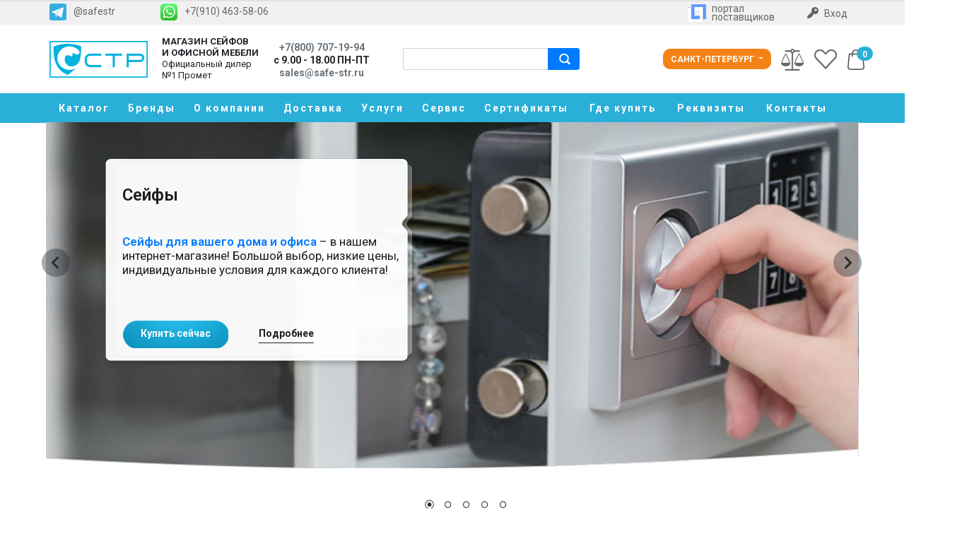

--- FILE ---
content_type: text/html; charset=UTF-8
request_url: https://spb.safe-str.ru/
body_size: 37886
content:
<!DOCTYPE html>
<html>
<head>
<title>Металлическая мебель, сейфы, стеллажи купить по низким ценам в интернет-магазине СТР в Санкт-Петербурге</title>
<meta http-equiv="Content-Type" content="text/html; charset=UTF-8" />
<meta name="robots" content="index, follow" />
<meta name="keywords" content="сейфы, верстаки, мобильный архив, металлическая мебель, производственная мебель, медицинская мебель, стеллажи" />
<meta name="description" content="Большой выбор металлической мебели, сейфов и стеллажей, шкафы, тумбы, верстаки и другие товары купить с доставкой по регионам России в интернет-магазине СТР в Санкт-Петербурге. Услуги - монтаж и вскрытие сейфов, разгрузка и сборка металлической мебели" />
<link rel="canonical" href="https://spb.safe-str.ru/" />
<link href="/bitrix/js/ui/bootstrap4/css/bootstrap.min.css?1599040380146519" type="text/css"  rel="stylesheet" />
<link href="/bitrix/js/ui/design-tokens/dist/ui.design-tokens.min.css?173289150023463" type="text/css"  rel="stylesheet" />
<link href="/bitrix/js/ui/fonts/opensans/ui.font.opensans.min.css?16812690602320" type="text/css"  rel="stylesheet" />
<link href="/bitrix/js/main/popup/dist/main.popup.bundle.min.css?174562557626589" type="text/css"  rel="stylesheet" />
<link href="/bitrix/cache/css/s2/eshop_bootstrap_v4/page_af22c9e8c9e0170c65f52b34db3d0c26/page_af22c9e8c9e0170c65f52b34db3d0c26_v1.css?176467214129842" type="text/css"  rel="stylesheet" />
<link href="/bitrix/cache/css/s2/eshop_bootstrap_v4/template_287cd2724f57b8902c47497d4cd28c23/template_287cd2724f57b8902c47497d4cd28c23_v1.css?176467073433538" type="text/css"  data-template-style="true" rel="stylesheet" />
<script>if(!window.BX)window.BX={};if(!window.BX.message)window.BX.message=function(mess){if(typeof mess==='object'){for(let i in mess) {BX.message[i]=mess[i];} return true;}};</script>
<script>(window.BX||top.BX).message({"JS_CORE_LOADING":"Загрузка...","JS_CORE_NO_DATA":"- Нет данных -","JS_CORE_WINDOW_CLOSE":"Закрыть","JS_CORE_WINDOW_EXPAND":"Развернуть","JS_CORE_WINDOW_NARROW":"Свернуть в окно","JS_CORE_WINDOW_SAVE":"Сохранить","JS_CORE_WINDOW_CANCEL":"Отменить","JS_CORE_WINDOW_CONTINUE":"Продолжить","JS_CORE_H":"ч","JS_CORE_M":"м","JS_CORE_S":"с","JSADM_AI_HIDE_EXTRA":"Скрыть лишние","JSADM_AI_ALL_NOTIF":"Показать все","JSADM_AUTH_REQ":"Требуется авторизация!","JS_CORE_WINDOW_AUTH":"Войти","JS_CORE_IMAGE_FULL":"Полный размер"});</script>

<script src="/bitrix/js/main/core/core.min.js?1745625586225353"></script>

<script>BX.Runtime.registerExtension({"name":"main.core","namespace":"BX","loaded":true});</script>
<script>BX.setJSList(["\/bitrix\/js\/main\/core\/core_ajax.js","\/bitrix\/js\/main\/core\/core_promise.js","\/bitrix\/js\/main\/polyfill\/promise\/js\/promise.js","\/bitrix\/js\/main\/loadext\/loadext.js","\/bitrix\/js\/main\/loadext\/extension.js","\/bitrix\/js\/main\/polyfill\/promise\/js\/promise.js","\/bitrix\/js\/main\/polyfill\/find\/js\/find.js","\/bitrix\/js\/main\/polyfill\/includes\/js\/includes.js","\/bitrix\/js\/main\/polyfill\/matches\/js\/matches.js","\/bitrix\/js\/ui\/polyfill\/closest\/js\/closest.js","\/bitrix\/js\/main\/polyfill\/fill\/main.polyfill.fill.js","\/bitrix\/js\/main\/polyfill\/find\/js\/find.js","\/bitrix\/js\/main\/polyfill\/matches\/js\/matches.js","\/bitrix\/js\/main\/polyfill\/core\/dist\/polyfill.bundle.js","\/bitrix\/js\/main\/core\/core.js","\/bitrix\/js\/main\/polyfill\/intersectionobserver\/js\/intersectionobserver.js","\/bitrix\/js\/main\/lazyload\/dist\/lazyload.bundle.js","\/bitrix\/js\/main\/polyfill\/core\/dist\/polyfill.bundle.js","\/bitrix\/js\/main\/parambag\/dist\/parambag.bundle.js"]);
</script>
<script>BX.Runtime.registerExtension({"name":"ui.dexie","namespace":"BX.Dexie3","loaded":true});</script>
<script>BX.Runtime.registerExtension({"name":"ls","namespace":"window","loaded":true});</script>
<script>BX.Runtime.registerExtension({"name":"fx","namespace":"window","loaded":true});</script>
<script>BX.Runtime.registerExtension({"name":"fc","namespace":"window","loaded":true});</script>
<script>BX.Runtime.registerExtension({"name":"pull.protobuf","namespace":"BX","loaded":true});</script>
<script>BX.Runtime.registerExtension({"name":"rest.client","namespace":"window","loaded":true});</script>
<script>(window.BX||top.BX).message({"pull_server_enabled":"Y","pull_config_timestamp":1740763703,"shared_worker_allowed":"Y","pull_guest_mode":"N","pull_guest_user_id":0,"pull_worker_mtime":1745625564});(window.BX||top.BX).message({"PULL_OLD_REVISION":"Для продолжения корректной работы с сайтом необходимо перезагрузить страницу."});</script>
<script>BX.Runtime.registerExtension({"name":"pull.client","namespace":"BX","loaded":true});</script>
<script>BX.Runtime.registerExtension({"name":"pull","namespace":"window","loaded":true});</script>
<script>BX.Runtime.registerExtension({"name":"jquery3","namespace":"window","loaded":true});</script>
<script>BX.Runtime.registerExtension({"name":"ui.bootstrap4","namespace":"window","loaded":true});</script>
<script>BX.Runtime.registerExtension({"name":"ui.design-tokens","namespace":"window","loaded":true});</script>
<script>BX.Runtime.registerExtension({"name":"ui.fonts.opensans","namespace":"window","loaded":true});</script>
<script>BX.Runtime.registerExtension({"name":"main.popup","namespace":"BX.Main","loaded":true});</script>
<script>BX.Runtime.registerExtension({"name":"popup","namespace":"window","loaded":true});</script>
<script type="extension/settings" data-extension="currency.currency-core">{"region":"ru"}</script>
<script>BX.Runtime.registerExtension({"name":"currency.currency-core","namespace":"BX.Currency","loaded":true});</script>
<script>BX.Runtime.registerExtension({"name":"currency","namespace":"window","loaded":true});</script>
<script>(window.BX||top.BX).message({"LANGUAGE_ID":"ru","FORMAT_DATE":"DD.MM.YYYY","FORMAT_DATETIME":"DD.MM.YYYY HH:MI:SS","COOKIE_PREFIX":"BITRIX_SM","SERVER_TZ_OFFSET":"10800","UTF_MODE":"Y","SITE_ID":"s2","SITE_DIR":"\/","USER_ID":"","SERVER_TIME":1765065110,"USER_TZ_OFFSET":0,"USER_TZ_AUTO":"Y","bitrix_sessid":"86cddd277a4c5a1b6ef2255e2b038703"});</script>


<script  src="/bitrix/cache/js/s2/eshop_bootstrap_v4/kernel_main/kernel_main_v1.js?1764944413177403"></script>
<script src="/bitrix/js/ui/dexie/dist/dexie3.bundle.min.js?173289144088274"></script>
<script src="/bitrix/js/main/core/core_ls.min.js?17456255762683"></script>
<script src="/bitrix/js/main/core/core_frame_cache.min.js?174562557611132"></script>
<script src="/bitrix/js/pull/protobuf/protobuf.min.js?159904038076433"></script>
<script src="/bitrix/js/pull/protobuf/model.min.js?159904038014190"></script>
<script src="/bitrix/js/rest/client/rest.client.min.js?16024920009240"></script>
<script src="/bitrix/js/pull/client/pull.client.min.js?174562556449849"></script>
<script src="/bitrix/js/main/jquery/jquery-3.6.0.min.js?168126918089501"></script>
<script src="/bitrix/js/ui/bootstrap4/js/bootstrap.min.js?159903846054924"></script>
<script src="/bitrix/js/main/popup/dist/main.popup.bundle.min.js?174562557665924"></script>
<script src="/bitrix/js/currency/currency-core/dist/currency-core.bundle.min.js?17328912604569"></script>
<script src="/bitrix/js/currency/core_currency.min.js?1732891260835"></script>
<script src="/bitrix/js/yandex.metrika/script.js?17262234006603"></script>
<script>BX.setJSList(["\/bitrix\/js\/main\/core\/core_fx.js","\/bitrix\/js\/main\/pageobject\/pageobject.js","\/bitrix\/js\/main\/core\/core_window.js","\/bitrix\/js\/main\/session.js","\/bitrix\/js\/main\/date\/main.date.js","\/bitrix\/js\/main\/core\/core_date.js","\/bitrix\/js\/main\/dd.js","\/bitrix\/js\/main\/core\/core_uf.js","\/bitrix\/js\/main\/core\/core_dd.js","\/bitrix\/js\/main\/core\/core_tooltip.js","\/local\/templates\/eshop_bootstrap_v4\/components\/bitrix\/catalog.section\/bootstrap_v4\/script.js","\/local\/templates\/eshop_bootstrap_v4\/components\/bitrix\/catalog.item\/bootstrap_v4\/script.js","\/bitrix\/components\/bitrix\/search.title\/script.js","\/local\/templates\/eshop_bootstrap_v4\/components\/bitrix\/sale.basket.basket.line\/bootstrap_v4\/script.js","\/local\/templates\/eshop_bootstrap_v4\/components\/bitrix\/menu\/bootstrap_v4_2\/script.js","\/local\/templates\/eshop_bootstrap_v4\/components\/bitrix\/sale.basket.basket.line\/bootstrap_v4_mobile\/script.js"]);</script>
<script>BX.setCSSList(["\/local\/templates\/eshop_bootstrap_v4\/components\/bitrix\/catalog.section\/bootstrap_v4\/style.css","\/local\/templates\/eshop_bootstrap_v4\/components\/bitrix\/catalog.item\/bootstrap_v4\/style.css","\/bitrix\/components\/bitrix\/search.title\/templates\/bootstrap_v4\/style.css","\/local\/templates\/eshop_bootstrap_v4\/components\/bitrix\/sale.basket.basket.line\/bootstrap_v4\/style.css","\/local\/templates\/eshop_bootstrap_v4\/components\/bitrix\/menu\/bootstrap_v4_2\/style.css","\/local\/templates\/eshop_bootstrap_v4\/components\/bitrix\/sale.basket.basket.line\/bootstrap_v4_mobile\/style.css","\/local\/templates\/eshop_bootstrap_v4\/template_styles.css"]);</script>
<script>
					(function () {
						"use strict";

						var counter = function ()
						{
							var cookie = (function (name) {
								var parts = ("; " + document.cookie).split("; " + name + "=");
								if (parts.length == 2) {
									try {return JSON.parse(decodeURIComponent(parts.pop().split(";").shift()));}
									catch (e) {}
								}
							})("BITRIX_CONVERSION_CONTEXT_s2");

							if (cookie && cookie.EXPIRE >= BX.message("SERVER_TIME"))
								return;

							var request = new XMLHttpRequest();
							request.open("POST", "/bitrix/tools/conversion/ajax_counter.php", true);
							request.setRequestHeader("Content-type", "application/x-www-form-urlencoded");
							request.send(
								"SITE_ID="+encodeURIComponent("s2")+
								"&sessid="+encodeURIComponent(BX.bitrix_sessid())+
								"&HTTP_REFERER="+encodeURIComponent(document.referrer)
							);
						};

						if (window.frameRequestStart === true)
							BX.addCustomEvent("onFrameDataReceived", counter);
						else
							BX.ready(counter);
					})();
				</script>
        <script type="text/javascript">
            window.counters = [];
        </script>
        
<!-- dev2fun module opengraph -->
<meta property="og:title" content="Металлическая мебель, сейфы, стеллажи купить по низким ценам в интернет-магазине СТР в Санкт-Петербурге"/>
<meta property="og:description" content="Большой выбор металлической мебели, сейфов и стеллажей, шкафы, тумбы, верстаки и другие товары купить с доставкой по регионам России в интернет-магазине СТР в С..."/>
<meta property="og:url" content="https://spb.safe-str.ru/"/>
<meta property="og:type" content="website"/>
<meta property="og:site_name" content="Сейфы и мебель из металла"/>
<!-- /dev2fun module opengraph -->
<script>window[window.dataLayerName] = window[window.dataLayerName] || [];</script>



<script  src="/bitrix/cache/js/s2/eshop_bootstrap_v4/template_9494dd4030a043e539eb5b904502a0c4/template_9494dd4030a043e539eb5b904502a0c4_v1.js?176467073420190"></script>
<script  src="/bitrix/cache/js/s2/eshop_bootstrap_v4/page_f5bc99479c8787594696240a886a8073/page_f5bc99479c8787594696240a886a8073_v1.js?176467214178632"></script>
<script>var _ba = _ba || []; _ba.push(["aid", "1873c2cb7bf7425851e3df2bdf5a531e"]); _ba.push(["host", "spb.safe-str.ru"]); (function() {var ba = document.createElement("script"); ba.type = "text/javascript"; ba.async = true;ba.src = (document.location.protocol == "https:" ? "https://" : "http://") + "bitrix.info/ba.js";var s = document.getElementsByTagName("script")[0];s.parentNode.insertBefore(ba, s);})();</script>


<meta name="msvalidate.01" content="1DF87F9ED0FEDDF5C29B5863B268EA0C" >
<meta name='wmail-verification' content='e3e013cf1b499653a001674442486806' > 
<meta name="google-site-verification" content="3xC7OZLNiCAwOnkEQhywIRps5oMOdt5lgTt8MXWq2Ew" >
<meta name="google-site-verification" content="oZTkyMFN-hnEV7KCZlGN-aF3znLAYxo_eYY80qYXDEA" >
<meta name="google-site-verification" content="_2ehzuJ4ovXo_FHSW2wEui7aNYXp9nInCS8UIuSW8pU" >
<meta name="yandex-verification" content="babd318b11c434dc" >
<meta name="yandex-verification" content="b3f63afe62013a54" >
<meta name="yandex-verification" content="6b7cb948133ee4b8" >
<meta name="yandex-verification" content="077674d8fe701288" > 
<meta name="viewport" content="width=device-width, initial-scale=1">
<link rel="icon" type="image/png" href="https://safe-str.ru/favicon.png" >
<link rel="apple-touch-icon" href="https://safe-str.ru/favicon.png"> 
<link href="/local/css/bootstrap.min.css" rel="stylesheet">
<link href="https://fonts.googleapis.com/css?family=Playfair+Display:700,900" rel="stylesheet">
<link href="/local/css/blog.css?ver=16-05-2023_19001" rel="stylesheet">
<link href="/local/css/animate.css" rel="stylesheet">
<link href="/local/css/owl.carousel.css" rel="stylesheet">
<link href="/local/css/owl.theme.default.css" rel="stylesheet">
<link href="/local/css/responsive.css?ver=19102025" rel="stylesheet">
<link href="/local/css/font-awesome.css?ver=05-04-2025" type="text/css" rel="stylesheet">
<link rel='stylesheet' href='/local/css/menu.css?ver=18102025' type='text/css' media='all' />
<script>
$(document).ready(function(){
	$('.submenu>li').hover(
		function(){
			$(this).addClass('liactive');
			$('.product-item-image-slider-control-container').hide();
		},
		function(){
			$(this).removeClass('liactive');
			$('.product-item-image-slider-control-container').show();
		}
	);
});
</script><!-- Google tag (gtag.js) GA4 Новый код 22.12.2023-->
<script async src="https://www.googletagmanager.com/gtag/js?id=G-F7HXQJVBBQ"></script>
<script>
  window.dataLayer = window.dataLayer || [];
  function gtag(){dataLayer.push(arguments);}
  gtag('js', new Date());

  gtag('config', 'G-F7HXQJVBBQ');
</script>
<!-- Google tag (gtag.js) GA4 Новый код 22.12.2023-->
<!-- Universal Google Analytics 22.04.2015-->
<script>
  (function(i,s,o,g,r,a,m){i['GoogleAnalyticsObject']=r;i[r]=i[r]||function(){
  (i[r].q=i[r].q||[]).push(arguments)},i[r].l=1*new Date();a=s.createElement(o),
  m=s.getElementsByTagName(o)[0];a.async=1;a.src=g;m.parentNode.insertBefore(a,m)
  })(window,document,'script','//www.google-analytics.com/analytics.js','ga');
  ga('create', 'UA-60789848-1', 'auto');
  ga('send', 'pageview');
</script>
<!-- End Universal Google Analytics 22.04.2015-->
<!-- Google tag (gtag.js) Москва 24.04.2023 -->
<script async src="https://www.googletagmanager.com/gtag/js?id=G-L673WRS2L7"></script>
<script>
  window.dataLayer = window.dataLayer || [];
  function gtag(){dataLayer.push(arguments);}
  gtag('js', new Date());

  gtag('config', 'G-L673WRS2L7');
</script>
<!--End new Google analytics Москва 24.04.2023-->
<script src='https://www.google.com/recaptcha/api.js'></script>
<style>
@import url('https://fonts.googleapis.com/css2?family=Roboto:ital,wght@0,100..900;1,100..900&display=swap');
body.bx-background-image.bx-theme-green {
font-family: "Roboto", sans-serif;
}
#showCity {
  background-color: #f58214;
  border-color:
transparent;
  font-weight: bold;
  border-radius:
10px;
}
.iframe-yandex {
    height: 50px !important;
}
.submenuu2 li {
    padding-bottom: 7px;
    padding-left: 7px;
}
a.bigslider {
    font-weight: 600;
}
.h1, h1 {
  font-size: 1.6rem;
  font-weight: bold;
}
.breadcrumb li a {
    color: #007bff;
    margin-left: -5px;
}
.breadcrumb {
    color: #007bff;
}
.bx-breadcrumb {     
    color: #007bff;
}
.bx-breadcrumb-item-link {     
    color: #007bff !important;
}
@media (min-width: 320px) and (max-width: 990px){
.h2, h2 {
    margin-left: 0px;
}
}
@media (max-width: 1023px) and (min-width: 320px)
{
.middleline .catalog-dropdown button {display: none;}
.item.description p {display: none;}
.item.description .filter-content {display: none;}
.item.description .filter, .item.description .closefilter1 {display: none;}
.notonmobile {display: none;} 
}
.sales {
    color:red;
    font-size: 20px;
}
.newsandaction .item .title {
    font-weight: bold;
    font-size: 16px;
    color:#2aafd8;
}
.news-detail-content img {
    width: 50%;
}

.news-detail-content {
    margin-bottom: 5px;
    font-size: 16px !important;
}
.desc {
    font-size: 16px;
    text-align: left !important;
}
.middleline .catalog-dropdown button, .middleline .catalog-dropdown.show button {
    display: none;
}
ul.dropdown-menu.multi-level.dropdown-menu-right.show {
    z-index: 10000;
}
#dropdownMenuUserButton {
    color: transparent;
}
.productimgbrand {
    margin: 85px auto 10px;
    max-width: 150px;
    max-height: 40px;
    width:auto !important;
}
.btn-dark {
    color: #fff;
    background-color: #17a2b8 !important;
    border-color: rgb(0 0 0 / 10%) !important;
    font-size: 20px;
    font-weight: bold;
    border-radius: 5px !important;
}

.btn.product-item-detail-buy-button {
    padding-left: 22px;
    padding-right: 22px;
	width: 100%;
} 
.btn-dark:hover {
    background-color: black !important;
}
.col.catalog-section-description {
    font-size: 16px;
}
.bx-newsdetail-content {
    font-size: 16px !important;
}
.product-item-title {
    white-space: normal !important;
}
.product-item-detail-tab-content {
  font-size: 16px;
}
#navigation {
    margin-top: 5px;
}
@media only screen and (max-width: 768px) 
{ 
	.product .carousel-item img {
		min-height: auto !important;
		height: auto !important;
	}
	.news-detail-content img {
		width: 100%;
	}
}
#mapmoscow{width:100%;height:200px}
#mapspb{width:100%;height:200px}
@media only screen and (min-width: 768px){
.product .carousel-item img {
    max-width: 70%;
    height: 100%;
}
}
.newarts {
		font-size: 16px;}
/* Скрытие отзыв и звездочек с карточки товара */
span.commentcount {
    display: none;}
.bx-content .catalog-section h1 {
    font-size: 22px;
    margin-top:20px;}
	
.bx-rating {
    display: none;
}
.catalog .item .product .title {
    text-transform: none;
}
@media (min-width: 1180px){
.catalog .item .product .title {
  font-size: 15px;
}
}
.mos-price {
  margin-bottom: -10px;
  font-size: 14px;
  color: #f58214;
  font-weight: bold;
}
.highlight-box {
  background: #f0f7fa;
  border-radius: 8px;
  padding: 25px;
  margin: 35px 0;
  border: 1px solid #bdd6e0;
}
.warning-note {
  background: #ffebee;
  border-left: 4px solid #f44336;
  padding: 20px;
  margin: 25px 0;
  border-radius: 0 8px 8px 0;
}
.comparison-table {
  width: 100%;
  border-collapse: collapse;
  margin: 30px 0;
  box-shadow: 0 2px 10px rgba(0,0,0,0.05);
}
.comparison-table th {
  background: #2c3e50;
  color: white;
  padding: 15px;
  text-align: left;
}
.comparison-table td {
  padding: 12px 15px;
  border-bottom: 1px solid #eee;
}
.comparison-table tr:nth-child(2n) {
  background: #f5f5f5;
}
.new-category a {
    font-weight: normal !important;
    text-decoration: underline !important;
}
summary {
    display: list-item;
    cursor: pointer;
    color: #37aee2;
    font-weight: 500;
    font-size: 18px;
}
.submenu li:nth-child(5) .submenu {
    top: 0px;
    min-height: 594px;
}
.submenu li:nth-child(6) .submenu {
    top: 0px;
    min-height: 594px;
}
.submenu li:nth-child(7) .submenu {
    top: 0px;
    min-height: 702px;
}
.submenu li:nth-child(8) .submenu {
    top: 0px;
    min-height: 702px;
}
.submenu li:nth-child(9) .submenu {
    top: 0px;
    min-height: 722px;
}
@media (min-width: 320px) and (max-width: 600px) {
    .dropdown>a {
        background: #2fbd2c;
        padding: 3px;
        border-radius: 10px;
        max-width: 95px;
    }
}
</style>
<link href="/local/css/suggestions.css" rel="stylesheet" type="text/css" />
<link href="/local/js/baloon/css/baloon.css" rel="stylesheet" type="text/css" /> 
</head>
<body class="bx-background-image bx-theme-green" >
<!-- Yandex.Metrika counter multisite 24.10.2023-->
<script type="text/javascript" >
   (function(m,e,t,r,i,k,a){m[i]=m[i]||function(){(m[i].a=m[i].a||[]).push(arguments)};
   m[i].l=1*new Date();
   for (var j = 0; j < document.scripts.length; j++) {if (document.scripts[j].src === r) { return; }}
   k=e.createElement(t),a=e.getElementsByTagName(t)[0],k.async=1,k.src=r,a.parentNode.insertBefore(k,a)})
   (window, document, "script", "https://mc.yandex.ru/metrika/tag.js", "ym");

ym(47398561, "init", {clickmap:true, trackLinks:true, accurateTrackBounce:true, webvisor: true});
ym(84833707, "init", {clickmap:true, trackLinks:true, accurateTrackBounce:true});
ym(85767291, "init", {clickmap:true, trackLinks:true, accurateTrackBounce:true});
ym(85767605, "init", {clickmap:true, trackLinks:true, accurateTrackBounce:true});
ym(85767988, "init", {clickmap:true, trackLinks:true, accurateTrackBounce:true});
ym(85768119, "init", {clickmap:true, trackLinks:true, accurateTrackBounce:true});
ym(85768470, "init", {clickmap:true, trackLinks:true, accurateTrackBounce:true});
ym(85769015, "init", {clickmap:true, trackLinks:true, accurateTrackBounce:true});
ym(76302424, "init", {clickmap:true, trackLinks:true, accurateTrackBounce:true});
ym(84946636, "init", {clickmap:true, trackLinks:true, accurateTrackBounce:true});
ym(96494079, "init", {clickmap:true, trackLinks:true, accurateTrackBounce:true});
ym(101197363, "init", {clickmap:true, trackLinks:true, accurateTrackBounce:true});
ym(101197616, "init", {clickmap:true, trackLinks:true, accurateTrackBounce:true});
ym(101197749, "init", {clickmap:true, trackLinks:true, accurateTrackBounce:true});
ym(101209177, "init", {clickmap:true, trackLinks:true, accurateTrackBounce:true});
ym(101258897, "init", {clickmap:true, trackLinks:true, accurateTrackBounce:true});
ym(101258978, "init", {clickmap:true, trackLinks:true, accurateTrackBounce:true});
ym(101259040, "init", {clickmap:true, trackLinks:true, accurateTrackBounce:true});
ym(101259536, "init", {clickmap:true, trackLinks:true, accurateTrackBounce:true});
ym(101259576, "init", {clickmap:true, trackLinks:true, accurateTrackBounce:true});
ym(101260432, "init", {clickmap:true, trackLinks:true, accurateTrackBounce:true});
ym(101278670, "init", {clickmap:true, trackLinks:true, accurateTrackBounce:true});
ym(101279571, "init", {clickmap:true, trackLinks:true, accurateTrackBounce:true});
ym(101279667, "init", {clickmap:true, trackLinks:true, accurateTrackBounce:true});
ym(101281748, "init", {clickmap:true, trackLinks:true, accurateTrackBounce:true});
ym(101281901, "init", {clickmap:true, trackLinks:true, accurateTrackBounce:true});
ym(101282048, "init", {clickmap:true, trackLinks:true, accurateTrackBounce:true});
ym(101282325, "init", {clickmap:true, trackLinks:true, accurateTrackBounce:true});
ym(101282478, "init", {clickmap:true, trackLinks:true, accurateTrackBounce:true});
ym(101282831, "init", {clickmap:true, trackLinks:true, accurateTrackBounce:true});
ym(101282995, "init", {clickmap:true, trackLinks:true, accurateTrackBounce:true});
ym(101283128, "init", {clickmap:true, trackLinks:true, accurateTrackBounce:true});
ym(101283744, "init", {clickmap:true, trackLinks:true, accurateTrackBounce:true});
</script>
<noscript>
  <div>
    <img src="https://mc.yandex.ru/watch/47398561?ut=noindex" style="..." alt="Москва" />
    <img src="https://mc.yandex.ru/watch/84833707?ut=noindex" style="..." alt="Архангельск" />
	<img src="https://mc.yandex.ru/watch/85767291?ut=noindex" style="..." alt="Казань" />
	<img src="https://mc.yandex.ru/watch/85767605?ut=noindex" style="..." alt="Кемерово" />
	<img src="https://mc.yandex.ru/watch/85767988?ut=noindex" style="..." alt="Краснодар" />
	<img src="https://mc.yandex.ru/watch/85768119?ut=noindex" style="..." alt="Красноярск" />
	<img src="https://mc.yandex.ru/watch/85768470?ut=noindex" style="..." alt="Самара" />
	<img src="https://mc.yandex.ru/watch/85769015?ut=noindex" style="..." alt="Саратов" />
    <img src="https://mc.yandex.ru/watch/76302424?ut=noindex" style="..." alt="Санкт-Петербург" />
    <img src="https://mc.yandex.ru/watch/84946636?ut=noindex" style="..." alt="Челябинск" />
    <img src="https://mc.yandex.ru/watch/96494079?ut=noindex" style="..." alt="Пермь" />
    <img src="https://mc.yandex.ru/watch/101197363?ut=noindex" style="..." alt="Екатеринбург" />
    <img src="https://mc.yandex.ru/watch/101197616?ut=noindex" style="..." alt="Симферополь" />
    <img src="https://mc.yandex.ru/watch/101197749?ut=noindex" style="..." alt="Хабаровск" />
    <img src="https://mc.yandex.ru/watch/101209177?ut=noindex" style="..." alt="Иркутск" />
    <img src="https://mc.yandex.ru/watch/101258897?ut=noindex" style="..." alt="Нижний Новгород" />
    <img src="https://mc.yandex.ru/watch/101258978?ut=noindex" style="..." alt="Ростов-на-Дону" />
    <img src="https://mc.yandex.ru/watch/101259040?ut=noindex" style="..." alt="Новосибирск" />
    <img src="https://mc.yandex.ru/watch/101259536?ut=noindex" style="..." alt="Омск" />
    <img src="https://mc.yandex.ru/watch/101259576?ut=noindex" style="..." alt="Оренбург" />
    <img src="https://mc.yandex.ru/watch/101260432?ut=noindex" style="..." alt="Сыктывкар" />
    <img src="https://mc.yandex.ru/watch/101278670?ut=noindex" style="..." alt="Смоленск" />
    <img src="https://mc.yandex.ru/watch/101279571?ut=noindex" style="..." alt="Ставрополь" />
    <img src="https://mc.yandex.ru/watch/101279667?ut=noindex" style="..." alt="Сургут" />
    <img src="https://mc.yandex.ru/watch/101281748?ut=noindex" style="..." alt="Тольятти" />
    <img src="https://mc.yandex.ru/watch/101281901?ut=noindex" style="..." alt="Томск" />
    <img src="https://mc.yandex.ru/watch/101282048?ut=noindex" style="..." alt="Тула" />
    <img src="https://mc.yandex.ru/watch/101282325?ut=noindex" style="..." alt="Тюмень" />
    <img src="https://mc.yandex.ru/watch/101282478?ut=noindex" style="..." alt="Уфа" />
    <img src="https://mc.yandex.ru/watch/101282831?ut=noindex" style="..." alt="Владивосток" />
    <img src="https://mc.yandex.ru/watch/101282995?ut=noindex" style="..." alt="Волгоград" />
    <img src="https://mc.yandex.ru/watch/101283128?ut=noindex" style="..." alt="Воронеж" />
    <img src="https://mc.yandex.ru/watch/101283744?ut=noindex" style="..." alt="Ярославль" />
  </div>
</noscript>
<!-- /Yandex.Metrika counter -->
<header class="blog-header py-3">
	<div class="topline">
		<div class="container">
			<nav class="nav d-flex justify-content-between">
				<a href="https://t.me/safestr" target="_blank"><img src="/local/images/telegram.svg" width="24px" style="margin:0px 10px 0px 0px">@safestr&nbsp;&nbsp;</a>
				<a href="https://wa.me/79104635806" target="_blank"><img src="/local/images/whatsapp.svg" width="24px" style="margin:0px 10px 0px 0px">+7(910) 463-58-06</a>
				<span class="pmenu-center p-menu text-muted" >&nbsp;</span>
				<a class="p-menu text-muted img-menu" target="_blank" rel="nofollow" href="https://zakupki.mos.ru/companyProfile/supplier/1847732"><img src="/local/images/portalpostavchik.png" class="portalimg" alt="портал поставщиков"><span>портал<br>поставщиков</span></a>
								<a class="p-menu text-muted img-menu2" rel="nofollow" href="/personal/login/">
					<img src="/local/images/key-16px.png" class="portalimg" alt="Личный кабинет"><span>Вход</span>
				</a>
							</nav>
		</div>
	</div>
	<div class="container">
		<div class="row middleline flex-nowrap justify-content-between align-items-center">
			<div class="col-9 pt-1">
				<a href="/"><img src="/local/images/logo-desktop.png" class="logodesktop" alt="магазин сейфов и офисной мебели Официальный дилер №1 Промет"></a>
			    <a href="/" class="logoimage">
					<img src="/local/images/mobile-logo.png" class="logomobile" alt="магазин сейфов и офисной мебели Официальный дилер №1 Промет">
				</a>
				<span class="slogan">магазин сейфов<br> и офисной мебели<br><span>Официальный дилер<br> №1 Промет</span></span>
				<div class="mobile-phone">
<a class="p-menu text-muted mobilephone" href="tel:+78007071994">+7(800) 707-19-94</a>
<span class="mobilenamesite">Cейф СТР - <span data-toggle="modal" data-target="#cityMode">Санкт-Петербург</span></span>
<a class="p-menu text-muted mobileemail" href="mailto:spb@safe-str.ru"><img src="/local/images/email-desktop.png" class="emailimg" alt="email: spb@safe-str.ru"><span>spb@safe-str.ru</span></a>
<a class="p-menu text-muted mobileemail" href="mailto:sales@safe-str.ru"><img src="/local/images/email-desktop.png" class="emailimg" alt="email: spb@safe-str.ru"><span>sales@safe-str.ru</span></a>
				</div>
				<div class="dropdown catalog-dropdown">
					<button class="btn btn-secondary dropdown-toggle" type="button" id="catalogdropdownMenuButton" data-toggle="dropdown">
					Выберите категорию
					</button>
				</div>
				<div class="input-group header-search">
					<div id="search" class="bx-searchtitle  bx-blue">
	<form action="/search/">
		<div class="input-group">
			<input id="title-search-input" type="text" name="q" value="" autocomplete="off" class="form-control"/>
			<div class="input-group-append">
				<button class="btn btn-primary search-title-button" type="submit" name="s">&nbsp;</button>
			</div>
		</div>
	</form>
</div>
<script>
	BX.ready(function(){
		new JCTitleSearch({
			'AJAX_PAGE' : '/',
			'CONTAINER_ID': 'search',
			'INPUT_ID': 'title-search-input',
			'MIN_QUERY_LEN': 2
		});
	});
</script>

				</div>
				<div class="infocompany">
					<div style="white-space:nowrap">
						<a class="p-menu text-muted" href="tel:+78007071994">+7(800) 707-19-94</a><br>
						с 9.00 - 18.00 ПН-ПТ
					</div>
					<div>
						<a class="p-menu text-muted" href="mailto:sales@safe-str.ru">
						<span>sales@safe-str.ru</span></a>
					</div>
				</div>
			</div>
			<div class="col-3 d-flex justify-content-end align-items-center">
				<div class="input-group select-city">
					<button class="btn btn-secondary dropdown-toggle" type="button" id="showCity" data-toggle="modal" data-target="#cityMode">
					Санкт-Петербург					</button>
<div class="modal" id="cityMode" tabindex="-1" role="dialog" style="top:20px;">
  <div class="modal-dialog" role="document">
    <div class="modal-content">
      <div class="modal-header">
        <h5 class="modal-title">Выберите город</h5>
        <button type="button" class="close" data-dismiss="modal" aria-label="Close">
          <span aria-hidden="true">&times;</span>
        </button>
      </div>
      <div class="modal-body">
	  <ul class="city">
			<li class="active">
			<b>А</b>
				<ul>
			<li><a href="https://arhangelsk.safe-str.ru/">Архангельск</a></li>
				</ul>
			</li>
			<li class="active">
			<b>В</b>
				<ul>
			<li><a href="https://vladivostok.safe-str.ru/">Владивосток</a></li>
			<li><a href="https://volgograd.safe-str.ru/">Волгоград</a></li>
			<li><a href="https://voronezh.safe-str.ru/">Воронеж</a></li>
				</ul>
			</li>
			<li class="active">
			<b>Е</b>
				<ul>
			<li><a href="https://ekaterinburg.safe-str.ru/">Екатеринбург</a></li>
				</ul>
			</li>
			<li class="active">
			<b>И</b>
				<ul>
			<li><a href="https://irkutsk.safe-str.ru/">Иркутск</a></li>
				</ul>
			</li>
			<li class="active">
			<b>К</b>
				<ul>
			<li><a href="https://kazan.safe-str.ru/">Казань</a></li>
			<li><a href="https://kemerovo.safe-str.ru/">Кемерово</a></li>
			<li><a href="https://krasnodar.safe-str.ru/">Краснодар</a></li>
			<li><a href="https://krasnoyarsk.safe-str.ru/">Красноярск</a></li>
				</ul>
			</li>
			<li class="active">
			<b>М</b>
				<ul>
			<li><a href="https://safe-str.ru/">Москва</a></li>
				</ul>
			</li>
			<li class="active">
			<b>Н</b>
				<ul>
			<li><a href="https://nijniy-novgorod.safe-str.ru/">Нижний Новгород</a></li>
			<li><a href="https://novosibirsk.safe-str.ru/">Новосибирск</a></li>
				</ul>
			</li>
			<li class="active">
			<b>О</b>
				<ul>
			<li><a href="https://omsk.safe-str.ru/">Омск</a></li>
			<li><a href="https://orenburg.safe-str.ru/">Оренбург</a></li>
				</ul>
			</li>
			<li class="active">
			<b>П</b>
				<ul>
			<li><a href="https://perm.safe-str.ru/">Пермь</a></li>
				</ul>
			</li>
			<li class="active">
			<b>Р</b>
				<ul>
			<li><a href="https://rostov-na-donu.safe-str.ru/">Ростов-на-Дону</a></li>
				</ul>
			</li>
			<li class="active">
			<b>С</b>
				<ul>
			<li><a href="https://samara.safe-str.ru/">Самара</a></li>
			<li class="active"><a>Санкт-Петербург</a></li>
			<li><a href="https://saratov.safe-str.ru/">Саратов</a></li>
			<li><a href="https://simferopol.safe-str.ru/">Симферополь</a></li>
			<li><a href="https://smolensk.safe-str.ru/">Смоленск</a></li>
			<li><a href="https://stavropol.safe-str.ru/">Ставрополь</a></li>
			<li><a href="https://surgut.safe-str.ru/">Сургут</a></li>
			<li><a href="https://siktivkar.safe-str.ru/">Сыктывкар</a></li>
				</ul>
			</li>
			<li class="active">
			<b>Т</b>
				<ul>
			<li><a href="https://toliatti.safe-str.ru/">Тольятти</a></li>
			<li><a href="https://tomsk.safe-str.ru/">Томск</a></li>
			<li><a href="https://tula.safe-str.ru/">Тула</a></li>
			<li><a href="https://tumen.safe-str.ru/">Тюмень</a></li>
				</ul>
			</li>
			<li class="active">
			<b>У</b>
				<ul>
			<li><a href="https://ufa.safe-str.ru/">Уфа</a></li>
				</ul>
			</li>
			<li class="active">
			<b>Х</b>
				<ul>
			<li><a href="https://habarovsk.safe-str.ru/">Хабаровск</a></li>
				</ul>
			</li>
			<li class="active">
			<b>Ч</b>
				<ul>
			<li><a href="https://chelyabinsk.safe-str.ru/">Челябинск</a></li>
				</ul>
			</li>
			<li class="active">
			<b>Я</b>
				<ul>
			<li><a href="https://yaroslavl.safe-str.ru/">Ярославль</a></li>
				</ul>
			</li>
	
	  </ul>
      </div>
      <div class="modal-footer">
        <button type="button" class="btn btn-secondary" data-dismiss="modal">Закрыть</button>
      </div>
    </div>
  </div>
</div>
				</div>
				<div class="mobile-icon">
				<a href="https://t.me/safestr" target="_blank"><img src="/local/images/telegram.svg" width="24px" style="margin:0px 10px 0px 0px"></a>
				<a href="https://wa.me/79104635806" target="_blank"><img src="/local/images/whatsapp.svg" width="24px" style="margin:0px 10px 0px 0px"></a>
				</div>
				<div class="mobile-search">
				<a href="/search/?q=&s="><img src="/local/images/icon-search.png" alt="Поиск"></a>
				</div>
				<div class="basket2">
					<script>
var bx_basketFKauiI = new BitrixSmallCart;
</script>
<div id="bx_basketFKauiI" class="bx-basket bx-opener"><!--'start_frame_cache_bx_basketFKauiI'--><div class="basket-line">
	<div class="basket-line-block">
		<div class="basket" id="cart_compare">
			<a href="/compare/"><img src="/local/images/compare.png" alt="сравнения"></a>			
		</div>
		<div class="basket" id="cart_favorite">
			<a href="/wishlist/"><img src="/local/images/favorite.png" alt="избранное"></a>			
		</div>
		<div class="basket" id="cart_informer">
			<a href="/personal/cart/"><img src="/local/images/baket-desktop.png" alt="корзина"></a>			
			<a href="/personal/cart/" class="count justify-content-center">0</a>
		</div>
	</div>
</div><!--'end_frame_cache_bx_basketFKauiI'--></div>
<script type="text/javascript">
	bx_basketFKauiI.siteId       = 's2';
	bx_basketFKauiI.cartId       = 'bx_basketFKauiI';
	bx_basketFKauiI.ajaxPath     = '/bitrix/components/bitrix/sale.basket.basket.line/ajax.php';
	bx_basketFKauiI.templateName = 'bootstrap_v4';
	bx_basketFKauiI.arParams     =  {'PATH_TO_BASKET':'/personal/cart/','PATH_TO_PERSONAL':'/personal/','SHOW_PERSONAL_LINK':'N','SHOW_NUM_PRODUCTS':'Y','SHOW_TOTAL_PRICE':'Y','SHOW_PRODUCTS':'N','POSITION_FIXED':'N','SHOW_AUTHOR':'Y','PATH_TO_REGISTER':'/login/','PATH_TO_PROFILE':'/personal/','CACHE_TYPE':'A','PATH_TO_ORDER':'/personal/order/make/','HIDE_ON_BASKET_PAGES':'Y','SHOW_EMPTY_VALUES':'Y','SHOW_REGISTRATION':'Y','PATH_TO_AUTHORIZE':'/login/','SHOW_DELAY':'Y','SHOW_NOTAVAIL':'Y','SHOW_IMAGE':'Y','SHOW_PRICE':'Y','SHOW_SUMMARY':'Y','POSITION_VERTICAL':'top','POSITION_HORIZONTAL':'right','MAX_IMAGE_SIZE':'70','AJAX':'N','~PATH_TO_BASKET':'/personal/cart/','~PATH_TO_PERSONAL':'/personal/','~SHOW_PERSONAL_LINK':'N','~SHOW_NUM_PRODUCTS':'Y','~SHOW_TOTAL_PRICE':'Y','~SHOW_PRODUCTS':'N','~POSITION_FIXED':'N','~SHOW_AUTHOR':'Y','~PATH_TO_REGISTER':'/login/','~PATH_TO_PROFILE':'/personal/','~CACHE_TYPE':'A','~PATH_TO_ORDER':'/personal/order/make/','~HIDE_ON_BASKET_PAGES':'Y','~SHOW_EMPTY_VALUES':'Y','~SHOW_REGISTRATION':'Y','~PATH_TO_AUTHORIZE':'/login/','~SHOW_DELAY':'Y','~SHOW_NOTAVAIL':'Y','~SHOW_IMAGE':'Y','~SHOW_PRICE':'Y','~SHOW_SUMMARY':'Y','~POSITION_VERTICAL':'top','~POSITION_HORIZONTAL':'right','~MAX_IMAGE_SIZE':'70','~AJAX':'N','cartId':'bx_basketFKauiI'}; // TODO \Bitrix\Main\Web\Json::encode
	bx_basketFKauiI.closeMessage = 'Скрыть';
	bx_basketFKauiI.openMessage  = 'Раскрыть';
	bx_basketFKauiI.activate();
</script>				</div>
				<div class="input-group select-user">
					<button class="btn btn-secondary dropdown-toggle" type="button" id="dropdownMenuUserButton" data-toggle="dropdown">
					</button>
					<ul class="dropdown-menu multi-level dropdown-menu-right" role="menu" aria-labelledby="dropdownMenuUserButton">
						<li><a class="p-menu text-muted" href="/about/">Контакты</a></li>
						<li><a class="p-menu text-muted" href="/services/">Доставка</a></li>
                        <li><a class="p-menu text-muted" href="/services/">Оплата</a></li>
                        <li><a class="p-menu text-muted" href="/pay/">Рекламация</a></li>
						<li><a class="p-menu text-muted" href="/o-kompanii/">О компании</a></li>
						<li><a class="p-menu text-muted" href="/portfolio">Портфолио</a></li>
						<li><a class="p-menu text-muted" href="/price/">Дилерам</a></li>
						<li><a class="p-menu text-muted" href="/news/">Новости</a></li>
						<li><a class="p-menu text-muted" href="/overview/">Блог</a></li>
						<li><a class="p-menu text-muted" href="/guarantee/">Гарантии</a></li>
						<li><a class="p-menu text-muted" href="/uslugiservis/">Сервис</a></li>
						<li><a class="p-menu text-muted" href="/sklad-region/">Регионам</a></li>
						<li><a class="p-menu text-muted img-menu2" rel="nofollow" href="/personal/login/"><span>Вход</span></a></li>
					</ul>
				</div>				
			</div>
		</div>
	</div>
</header>
<div id="panel"></div>
      <div class="menu mb-2">
		<div class="container">
<nav>
	<ul class="topmenu" style="float:left">
				</li>
		<li><a class="p-menu text-muted" href="/catalog/">Каталог</a>
			<ul class="submenu">
				<li class="--">
					<a href="/catalog/sejfy/"><img src="/upload/resize_cache/iblock/728/60_60_1/9sl1en1ffdves451qrof5i5694qoc2fg.png" style="margin-right:10px">Сейфы</a>
					<div class="submenu">
						<ul class="submenuul">
							<li>
								<a href="/catalog/oruzhejnye-sejfy/">Сейфы для оружия</a>

								<ul class="submenuu2">
									<li><a href="/catalog/dopolnitelnye-aksessuary-dlya-sejfov/">Аксессуары</a>
							</li>
									<li><a href="/catalog/armeyskie-seyfy/">Армейские сейфы</a>
							</li>
									<li><a href="/catalog/armejskie-shkafy/">Армейские шкафы</a>
							</li>
									<li><a href="/catalog/oruzheyniye-shkafy/">Оружейные шкафы</a>
							</li>
									<li><a href="/catalog/pistoletnye-seyfy/">Сейфы для пистолетов</a>
							</li>
									<li><a href="/catalog/syfi-dlya-ruzhey/">Сейфы для ружей</a>
							</li>
									<li><a href="/catalog/seyfy-okhotnichi/">Сейфы охотничьи</a>
							</li>
									<li><a href="/catalog/elitnye-oruzheynye-seyfy/">Элитные оружейные сейфы</a>
									</li>
								</ul>
							<li>
								<a href="/catalog/avtomobilnye-shkafy/">Автомобильные сейфы</a>

							</li>
							<li>
								<a href="/catalog/sejfy-buhgalterskie/">Бухгалтерские сейфы</a>

							</li>
							<li>
								<a href="/catalog/vzlomostoykie-seyfi/">Взломостойкие сейфы</a>

								<ul class="submenuu2">
									<li><a href="/catalog/sejfy-1-klassa-vzlomostojkosti/">Сейфы 1 класса</a>
							</li>
									<li><a href="/catalog/sejfy-2-klassa-vzlomostojkosti/">Сейфы 2 класса</a>
							</li>
									<li><a href="/catalog/sejfy-3-klassa-vzlomostojkosti/">Сейфы 3 класса</a>
							</li>
									<li><a href="/catalog/sejfy-4-klassa-vzlomostojkosti/">Сейфы 4 класса</a>
							</li>
									<li><a href="/catalog/sejfy-5-klassa-vzlomostojkosti/">Сейфы 5 класса</a>
									</li>
								</ul>
							<li>
								<a href="/catalog/vstraivaemye-sejfy/">Встраиваемые сейфы</a>

							</li>
							<li>
								<a href="/catalog/mebelnye-sejfy/">Мебельные сейфы</a>

								<ul class="submenuu2">
									<li><a href="/catalog/vzlomostojkie-mebelnye-sejfy/">Взломостойкие</a>
							</li>
									<li><a href="/catalog/detskie-sejfy/">Детские</a>
							</li>
									<li><a href="/catalog/mebelnye-sejfy-s-klyuchevym-zamkom/">С ключевым замком</a>
							</li>
									<li><a href="/catalog/metallicheskie-yashchiki-s-zamkom/">Металлические ящики с замком</a>
									</li>
								</ul>
							<li>
								<a href="/catalog/gostinichnye-sejfy/">Гостиничные сейфы</a>

								<ul class="submenuu2">
									<li><a href="/catalog/gostinichnye-sejfy/filter/brands-is-metkon-rossiya/apply/">Для отеля</a>
							</li>
									<li><a href="/catalog/gostinichnye-sejfy/filter/brands-is-technomax_italy/apply/">С кодовым замком</a>
									</li>
								</ul>
							<li>
								<a href="/catalog/depozitnye-sejfy/">Депозитные сейфы</a>

								<ul class="submenuu2">
									<li><a href="/catalog/depozitnye-yachejki/">Депозитные ячейки</a>
							</li>
									<li><a href="/catalog/deposit-boxes/">Боксы и кассеты</a>
							</li>
									<li><a href="/catalog/komplekt-deposit-boxes/">Комплектующие</a>
									</li>
								</ul>
							<li>
								<a href="/catalog/ognevzlomostojkie-sejfy/">Огневзломостойкие сейфы</a>

							</li>
							<li>
								<a href="/catalog/ognestojkie-kartoteki/">Огнестойкие картотеки</a>

							</li>
							<li>
								<a href="/catalog/ognestojkie-sejfy/">Огнестойкие сейфы</a>

							</li>
							<li>
								<a href="/catalog/ofisnye-sejfy/">Офисные сейфы</a>

								<ul class="submenuu2">
									<li><a href="/catalog/ofisnye-sejfy/filter/brands-is-valberg_/apply/">Для документов</a>
							</li>
									<li><a href="/catalog/ofisnye-sejfy/filter/brands-is-safetronics-slovakiya/apply/">Сейфы формата A4</a>
							</li>
									<li><a href="/catalog/ofisnye-sejfy/filter/brands-is-kontur-rossiya/apply/">Для денег</a>
									</li>
								</ul>
							<li>
								<a href="/catalog/tempokassy-tcs/">Темпокассы и денежные ящики</a>

							</li>
							<li>
								<a href="/catalog/eksklyuzivnye-sejfy/">Эксклюзивные сейфы</a>

							</li>
						</ul>
					</div>
				</li>
				<li class="--">
					<a href="/catalog/metallicheskaya-mebel/"><img src="/upload/resize_cache/iblock/738/60_60_1/lourjb2dnmefd162tqdjqzfpa28hhwmp.png" style="margin-right:10px">Металлическая мебель</a>
					<div class="submenu">
						<ul class="submenuul">
							<li>
								<a href="/catalog/klyuchnitsy/">Ключницы</a>

								<ul class="submenuu2">
									<li><a href="/catalog/automatic-electronic-key-boxes/">Автоматические ключницы</a>
							</li>
									<li><a href="/catalog/safes-for-keys/">Сейфы для ключей</a>
							</li>
									<li><a href="/catalog/keys-boxes/">Шкафы для ключей</a>
							</li>
									<li><a href="/catalog/penalnicy-keys/">Пенальницы для ключей</a>
							</li>
									<li><a href="/catalog/glass-keyboxes/">Ключницы со стеклом</a>
							</li>
									<li><a href="/catalog/fire-keyboxes/">Пожарные ключницы</a>
							</li>
									<li><a href="/catalog/breloki-for-keyboxes/">Брелки и аксессуары</a>
									</li>
								</ul>
							<li>
								<a href="/catalog/metallicheskiye-shkafi/">Металлические шкафы</a>

								<ul class="submenuu2">
									<li><a href="/catalog/abonentskie-yachejki/">Абонентские шкафы</a>
							</li>
									<li><a href="/catalog/arhivnye-shkafy/">Архивные шкафы</a>
							</li>
									<li><a href="/catalog/buhgalterskie-shkafy/">Бухгалтерские шкафы</a>
							</li>
									<li><a href="/catalog/shkafy-dlya-razdevalok/">Шкафы для раздевалок и одежды</a>
							</li>
									<li><a href="/catalog/kartotechnye-shkafy/">Картотечные шкафы</a>
							</li>
									<li><a href="/catalog/shkafy-dlya-chertezhej-formata-a0-i-a1/">Шкафы для чертежей</a>
							</li>
									<li><a href="/catalog/shkafy-kassira/">Шкафы кассира</a>
							</li>
									<li><a href="/catalog/mnogoyaschichnye-shkafy-/">Многоящичные шкафы</a>
							</li>
									<li><a href="/catalog/shkafy-dlya-sumok/">Шкафы для сумок</a>
							</li>
									<li><a href="/catalog/shkafy-universalnye/">Шкафы для инвентаря</a>
							</li>
									<li><a href="/catalog/shkafy-dlya-gazovyh-ballonov/">Шкафы для газовых баллонов</a>
							</li>
									<li><a href="/catalog/aksessuary-dlya-metallicheskikh-shkafov/">Комплектующие и аксессуары</a>
									</li>
								</ul>
							<li>
								<a href="/catalog/pochtovye-yaschiki/">Почтовые ящики</a>

								<ul class="submenuu2">
									<li><a href="/catalog/pochtovye-yashchiki-dlya-podezdov/">Для подъездов</a>
							</li>
									<li><a href="/catalog/pochtovye-yashchiki-dlya-chastnogo-doma/">Для частных домов</a>
							</li>
									<li><a href="/catalog/aksessuary-dlya-pochtovykh-yashchikov/">Аксессуары и комплектующие</a>
									</li>
								</ul>
							<li>
								<a href="/catalog/skamejki/">Скамейки гардеробные</a>

							</li>
						</ul>
					</div>
				</li>
				<li class="--">
					<a href="/catalog/metallicheskie-stellazhi/"><img src="/upload/resize_cache/iblock/370/60_60_1/3ntwg1ojrmikod8w24fqfdkz0214ubsl.png" style="margin-right:10px">Металлические стеллажи</a>
					<div class="submenu">
						<ul class="submenuul">
							<li>
								<a href="/catalog/archivniye-stellaji/">Стеллажи архивные</a>

								<ul class="submenuu2">
									<li><a href="/catalog/arhivnye-stellazhi-standart/">Standart 500 кг на стеллаж</a>
							</li>
									<li><a href="/catalog/metallicheskie-stellaji-ms-500/">Титан 500 кг на стеллаж</a>
							</li>
									<li><a href="/catalog/stellazhi-s-nagruzkoj-na-polku-do-100-kg/">СТФЛ 650 кг на стеллаж</a>
							</li>
									<li><a href="/catalog/arhivnye-stellazhi-strong/">Strong 750 кг на стеллаж</a>
							</li>
									<li><a href="/catalog/metallochiskie-stellaji-ms-750/">Титан 750 кг на стеллаж</a>
							</li>
									<li><a href="/catalog/skladskie-stellazhi-hard/">Hard 1000 кг на стеллаж</a>
							</li>
									<li><a href="/catalog/arhivnye-metallicheskie-stellazhi/">СТФ 1000 кг на стеллаж</a>
							</li>
									<li><a href="/catalog/stellazhi-s-nagruzkoj-na-polku-do-200-kg/">Усиленные СТФУ 200 кг на полку</a>
							</li>
									<li><a href="/catalog/mnogosektsionnye-stellazhi-s-nagruzkoj-na-polku-do-200-kg/">Усиленные СТФУ-П 200 кг на полку</a>
									</li>
								</ul>
							<li>
								<a href="/catalog/stellazhi_dlya_butyley_s_vodoy/">Стеллажи для бутылей с водой</a>

							</li>
							<li>
								<a href="/catalog/stellazhinerzh/">Стеллажи из нержавеющей стали</a>

							</li>
							<li>
								<a href="/catalog/stellaji-dlya-garaja/">Стеллажи для гаража</a>

								<ul class="submenuu2">
									<li><a href="/catalog/metallicheskie-stellaji-ms-t/">МС-Т нагрузка 300 кг на полку</a>
							</li>
									<li><a href="/catalog/stellazhi-dlya-hranenya-shin/">Для хранения шин</a>
									</li>
								</ul>
							<li>
								<a href="/catalog/stellaji-dlya-doma/">Стеллажи для дома</a>

								<ul class="submenuu2">
									<li><a href="/catalog/combik/">Открытые стеллажи CombiK</a>
							</li>
									<li><a href="/catalog/loft-stellaji/">В стиле лофт</a>
							</li>
									<li><a href="/catalog/stellaji-legkiye-es/">ES 120 кг на стеллаж</a>
									</li>
								</ul>
							<li>
								<a href="/catalog/stellaji-dlya-sklada/">Стеллажи для склада</a>

								<ul class="submenuu2">
									<li><a href="/catalog/stellazhi-polochniye-dlya-sklada-sbl/">SBL 750 кг на стеллаж</a>
							</li>
									<li><a href="/catalog/stellazhi-ms-u/">MS U нагрузка до 2000 кг</a>
							</li>
									<li><a href="/catalog/seriya-sb-2100kg/">SB нагрузка до 2100 кг</a>
							</li>
									<li><a href="/catalog/skladskie-stellazhi-pro/">MS Pro 4000 кг на стеллаж</a>
							</li>
									<li><a href="/catalog/skladskie-stellazhi-mkf/">МКФ нагрузка до 2100 кг</a>
							</li>
									<li><a href="/catalog/srednegruzovye-stellazhi-s-nagruzkoj-na-yarus-do-500-kg/">SGR-V нагрузка до 2400 кг</a>
							</li>
									<li><a href="/catalog/otsinkovannye-srednegruzovye-stellazhi-s-nagruzkoj-na-yarus-do-500-kg/">SGR-V-Zn оцинкованные нагрузка до 2400 кг</a>
							</li>
									<li><a href="/catalog/srednegruzovye-stellazhi-s-dsp-s-nagruzkoj-na-yarus-do-500-kg/">С настилом из ДСП SGR-V-ДСП нагрузка до 2400 кг</a>
							</li>
									<li><a href="/catalog/srednegruzovye-otsinkovannye-stellazhi-do-500-kg-na-yarus-s-dsp/">С настилом из ДСП оцинкованные SGR-V-ZN-ДСП нагрузка до 2400 кг</a>
									</li>
								</ul>
							<li>
								<a href="/catalog/universalniye-stellaji/">Универсальные стеллажи</a>

								<ul class="submenuu2">
									<li><a href="/catalog/sbornye-stellazhi-s-nagruzkoj-na-polku-do-125-kg/">СК 125 кг на полку</a>
							</li>
									<li><a href="/catalog/torgovye-stellazhi-s-nagruzkoj-na-polku-do-200-kg/">СКУ 200 кг на полку</a>
									</li>
								</ul>
							<li>
								<a href="/catalog/catalogmobile_racks/">Мобильные стеллажи</a>

							</li>
							<li>
								<a href="/catalog/komplektuyuschie-k-stellazham/">Комплектующие для стеллажей</a>

							</li>
						</ul>
					</div>
				</li>
				<li class="--">
					<a href="/catalog/proizvodstvennaya-mebel/"><img src="/upload/resize_cache/iblock/394/60_60_1/g3delnq0vd8llz1biw0533zclgeawcjt.png" style="margin-right:10px">Производственная мебель</a>
					<div class="submenu">
						<ul class="submenuul">
							<li>
								<a href="/catalog/verstaki-metallicheskie/">Верстаки металлические</a>

								<ul class="submenuu2">
									<li><a href="/catalog/verstaki-slesarniye/">Верстаки слесарные</a>
							</li>
									<li><a href="/catalog/verstaki/">Верстаки Profi W</a>
							</li>
									<li><a href="/catalog/usilennye-verstaki-serii-ws/">Верстаки Expert WS</a>
							</li>
									<li><a href="/catalog/legkie-verstaki-serii-m/">Верстаки Master</a>
							</li>
									<li><a href="/catalog/verstaki-serii-garage/">Верстаки Garage</a>
							</li>
									<li><a href="/catalog/verstaki-profi/">Верстаки Profi</a>
							</li>
									<li><a href="/catalog/verstaki-seriya-expert-t/">Верстаки Expert T</a>
							</li>
									<li><a href="/catalog/komlektuyuschie-dlya-verstakov/">Комплектующие и аксессуары</a>
									</li>
								</ul>
							<li>
								<a href="/catalog/plastikovie-yashiki/">Пластиковые ящики</a>

							</li>
							<li>
								<a href="/catalog/stulya-promyshlennye/">Стулья промышленные</a>

							</li>
							<li>
								<a href="/catalog/telezhki-instrumentalnye-wds/">Тележки инструментальные</a>

								<ul class="submenuu2">
									<li><a href="/catalog/closed-trolleys/">Закрытого типа</a>
							</li>
									<li><a href="/catalog/open-trolleys/">Открытого типа</a>
							</li>
									<li><a href="/catalog/for-tool-trolleys/">Полки и комплектующие</a>
									</li>
								</ul>
							<li>
								<a href="/catalog/tumby-proizvodstvennye/">Тумбы производственные</a>

								<ul class="submenuu2">
									<li><a href="/catalog/instrumentalnye-tumby/">Инструментальные тумбы</a>
							</li>
									<li><a href="/catalog/tumby-dlya-verstakov/">Верстачные тумбы</a>
							</li>
									<li><a href="/catalog/instrumentalnye-drajvery/">Инструментальные драйверы и комплекты</a>
									</li>
								</ul>
							<li>
								<a href="/catalog/instrumentalniye-shkafy/">Шкафы инструментальные</a>

								<ul class="submenuu2">
									<li><a href="/catalog/shkafy-instrumentalnye/">Шкафы Паксмет</a>
							</li>
									<li><a href="/catalog/svarnye-instrumentalnye-shkafy-amh-tc/">Сварные шкафы AMH TC</a>
							</li>
									<li><a href="/catalog/shkafy-instrumentalnye-tc-1995/">Шкафы TC-1995</a>
							</li>
									<li><a href="/catalog/shkafy-instrumentalnye-tc-1095/">Шкафы TC-1095</a>
							</li>
									<li><a href="/catalog/modulnye-shkafy-hard/">Модульные шкафы Hard</a>
									</li>
								</ul>
							<li>
								<a href="/catalog/shkafy-sushilnye/">Шкафы сушильные</a>

								<ul class="submenuu2">
									<li><a href="/catalog/shkafy-sushilnye-dlya-obuvi-i-odezhdy/">Для спецодежды и обуви</a>
							</li>
									<li><a href="/catalog/sushilnie-moduli-dlya-obuvi/">Стойки и модули сушильные для обуви</a>
							</li>
									<li><a href="/catalog/polki-dlya-sushilnih-shkafov/">Сетчатые полки для сушильных шкафов</a>
									</li>
								</ul>
							<li>
								<a href="/catalog/stoly-proizvodstvennye/">Столы производственные</a>

							</li>
						</ul>
					</div>
				</li>
				<li class="--">
					<a href="/catalog/meditsinskaya-mebel-i-oborudovanie/"><img src="/upload/resize_cache/iblock/5c0/60_60_1/0s4uavw1214uzpfzcreu8k12zn2ul0wj.png" style="margin-right:10px">Медицинская мебель</a>
					<div class="submenu">
						<ul class="submenuul">
							<li>
								<a href="/catalog/meditsinskie-krovati/">Медицинские кровати</a>

								<ul class="submenuu2">
									<li><a href="/catalog/aksessuary-dlya-medicinskih-krovatej/">Аксессуары</a>
							</li>
									<li><a href="/catalog/medicinskiye-krovati-electricheskiye/">С электроприводом</a>
							</li>
									<li><a href="/catalog/medicinskiye-krovati-obshebolnichniye/">Общебольничные кровати</a>
							</li>
									<li><a href="/catalog/medicinskiye-krovati-funkcionalnye/">Функциональные кровати</a>
									</li>
								</ul>
							<li>
								<a href="/catalog/meditsinskie-stoliki/">Манипуляционные столики</a>

							</li>
							<li>
								<a href="/catalog/stoly-palatniye/">Столы для палат</a>

							</li>
							<li>
								<a href="/catalog/banketki-medicinskiye/">Медицинские банкетки</a>

							</li>
							<li>
								<a href="/catalog/kushetki-meditsinskie/">Медицинские кушетки</a>

							</li>
							<li>
								<a href="/catalog/meditsinskie-tumby/">Медицинские тумбы</a>

							</li>
							<li>
								<a href="/catalog/shirmy-i-stojki/">Медицинские ширмы</a>

							</li>
							<li>
								<a href="/catalog/meditsinskie-shkafy/">Медицинские шкафы</a>

								<ul class="submenuu2">
									<li><a href="/catalog/aptechki/">Аптечки настенные</a>
							</li>
									<li><a href="/catalog/arhivnye-meditsinskie-shkafy/">Архивные</a>
							</li>
									<li><a href="/catalog/shkafi-dlya-palat/">Для больничных палат</a>
							</li>
									<li><a href="/catalog/meditsinskie-shkafy-odnostvorchatye/">Одностворчатые</a>
							</li>
									<li><a href="/catalog/meditsinskie-shkafy-dvukhstvorchatye/">Двухстворчатые</a>
							</li>
									<li><a href="/catalog/meditsinskie-shkafy-dlyf-odejdy/">Шкафы для одежды</a>
							</li>
									<li><a href="/catalog/medicinskie-shkafy-dlja-hranenija-medikamentov/">Для хранения медикаментов</a>
							</li>
									<li><a href="/catalog/kartoteki-medicinskiye/">Картотеки</a>
									</li>
								</ul>
							<li>
								<a href="/catalog/medicinzkie-shtativi/">Медицинские штативы</a>

							</li>
							<li>
								<a href="/catalog/sejfy-holodilniki/">Сейфы холодильники</a>

							</li>
							<li>
								<a href="/catalog/stellazhi-meditsinskie/">Стеллажи медицинские СТМ MS 100-500 кг</a>

							</li>
							<li>
								<a href="/catalog/telezhki-dlya-perevozki-bolnyh/">Тележки для перевозки больных</a>

							</li>
							<li>
								<a href="/catalog/tumby-dlya-palat/">Тумбы для палат</a>

							</li>
						</ul>
					</div>
				</li>
				<li class="--">
					<a href="/catalog/sistemy-hraneniya/"><img src="/upload/resize_cache/iblock/198/60_60_1/70w4kyhlccbbrzkai0lat4cf0ytic9cx.png" style="margin-right:10px">Системы хранения</a>
					<div class="submenu">
						<ul class="submenuul">
							<li>
								<a href="/catalog/nastenniye-i-torgovie-stellaji/">Гардеробные системы</a>

								<ul class="submenuu2">
									<li><a href="/catalog/garderobnyye-sistemy-titan/">Титан</a>
							</li>
									<li><a href="/catalog/garderobnyye-sistemy-praktik-basic/">Практик Basic</a>
							</li>
									<li><a href="/catalog/garderobnyye-sistemy-praktik-optima/">Практик Optima</a>
							</li>
									<li><a href="/catalog/garderobnyye-sistemy-praktik-max/">Практик Max</a>
							</li>
									<li><a href="/catalog/garderobnyye-sistemy-praktik-dlya-detskoy/">Для детской</a>
							</li>
									<li><a href="/catalog/garderobnyye-sistemy-praktik-dlya-garazha/">Для гаража</a>
							</li>
									<li><a href="/catalog/garderobnyye-sistemy-praktik-dlya-prikhozhey/">Для прихожей</a>
							</li>
									<li><a href="/catalog/garderobnyye-sistemy-praktik-dlya-balkona/">Для балкона</a>
							</li>
									<li><a href="/catalog/garderobnyye-sistemy-praktik-dlya-vannoy-komnaty/">Для ванной комнаты</a>
							</li>
									<li><a href="/catalog/garderobnyye-sistemy-praktik-dlya-gostinoy/">Для гостиной</a>
							</li>
									<li><a href="/catalog/garderobnyye-sistemy-praktik-dlya-kukhni/">Для кухни</a>
							</li>
									<li><a href="/catalog/garderobnyye-sistemy-praktik-dlya-ofisa/">Для офиса</a>
							</li>
									<li><a href="/catalog/garderobnyye-sistemy-praktik-dlya-dachi/">Для дачи</a>
							</li>
									<li><a href="/catalog/komplektuyushchiye-garderobnykh-sistem/">Комплектующие</a>
									</li>
								</ul>
							</li>
						</ul>
					</div>
				</li>
				<li class="--">
					<a href="/catalog/office-mebel/"><img src="/upload/resize_cache/iblock/da5/60_60_1/euxnjsk2pe9ys9sqtnoy7rxxhdrnz8xz.png" style="margin-right:10px">Офисная мебель</a>
					<div class="submenu">
						<ul class="submenuul">
							<li>
								<a href="/catalog/locker-room/">Гардеробные шкафы для раздевалок</a>

							</li>
							<li>
								<a href="/catalog/card-files/">Картотеки</a>

							</li>
							<li>
								<a href="/catalog/office-chairs/">Офисные кресла и стулья</a>

							</li>
							<li>
								<a href="/catalog/office-stol/">Офисные столы</a>

							</li>
							<li>
								<a href="/catalog/office-cabinets/">Офисные тумбы</a>

								<ul class="submenuu2">
									<li><a href="/catalog/tumby-ofisnye/">Металлические тумбы</a>
							</li>
									<li><a href="/catalog/ldsp-office-thumbs/">Тумбы из ЛДСП</a>
									</li>
								</ul>
							<li>
								<a href="/catalog/office-shelves/">Полки для офиса</a>

							</li>
							<li>
								<a href="/catalog/ofisniye-shkafy/">Шкафы офисные</a>

							</li>
						</ul>
					</div>
				</li>
				<li class="--">
					<a href="/catalog/mebel-dlya-doma/"><img src="/upload/resize_cache/iblock/e0f/60_60_1/66nqj2obgp5sd4whp9qwudjj84xa24q8.jpg" style="margin-right:10px">Мебель для дома</a>
					<div class="submenu">
						<ul class="submenuul">
							<li>
								<a href="/catalog/mebel_v_stile_loft/">Мебель Gutta в стиле лофт из металла</a>

								<ul class="submenuu2">
									<li><a href="/catalog/krovati_loft/">Кровати из металла</a>
							</li>
									<li><a href="/catalog/obuvnitsy-i-garderoby-loft/">Обувницы и гардеробы</a>
							</li>
									<li><a href="/catalog/polki-navesnyye-loft/">Полки навесные</a>
							</li>
									<li><a href="/catalog/stellazhi_loft/">Стеллажи Gutta</a>
							</li>
									<li><a href="/catalog/stoly-i-stulia-loft/">Столы и стулья серии Гутта</a>
									</li>
								</ul>
							</li>
						</ul>
					</div>
				</li>
				<li class="--">
					<a href="/catalog/stalnye-dveri/"><img src="/upload/resize_cache/iblock/eaf/60_60_1/tl5tnqdggf46argfq765m2p1jblefzxx.png" style="margin-right:10px">Стальные двери</a>
					<div class="submenu">
						<ul class="submenuul">
							<li>
								<a href="/catalog/protivopozharnye-dveri/">Противопожарные двери</a>

							</li>
							<li>
								<a href="/catalog/metallicheskie-dveri-dlya-kvartir-/">Стальные двери для квартир </a>

							</li>
							<li>
								<a href="/catalog/metallicheskie-dveri-dlya-kottedzhej/">Стальные двери для коттеджей</a>

							</li>
							<li>
								<a href="/catalog/tehnicheskie-dveri/">Технические двери</a>

							</li>
						</ul>
					</div>
				</li>
			</ul>
		<li><a class="p-menu text-muted" href="/brands/">Бренды</a>
			<ul class="submenu">
				<li class="--">
					<a href="/brands/aiko/"><img src="" style="margin-right:10px">Aiko</a>
				</li>
				<li class="--">
					<a href="/brands/format_germany/"><img src="" style="margin-right:10px">Format</a>
				</li>
				<li class="--">
					<a href="/brands/hilfe/"><img src="" style="margin-right:10px">Hilfe</a>
				</li>
				<li class="--">
					<a href="/brands/mdtb-germaniya/"><img src="" style="margin-right:10px">MDTB</a>
				</li>
				<li class="--">
					<a href="/brands/safetronics-slovakiya/"><img src="" style="margin-right:10px">Safetronics</a>
				</li>
				<li class="--">
					<a href="/brands/SRM_taiwan/"><img src="" style="margin-right:10px">SRM</a>
				</li>
				<li class="--">
					<a href="/brands/technomax_italy/"><img src="" style="margin-right:10px">Technomax</a>
				</li>
				<li class="--">
					<a href="/brands/valberg_/"><img src="" style="margin-right:10px">Valberg</a>
				</li>
				<li class="--">
					<a href="/brands/kontur-rossiya/"><img src="" style="margin-right:10px">Контур</a>
				</li>
				<li class="--">
					<a href="/brands/kmk/"><img src="" style="margin-right:10px">КМК завод</a>
				</li>
				<li class="--">
					<a href="/brands/metall-zavod-rossiya/"><img src="" style="margin-right:10px">Металл-Завод</a>
				</li>
				<li class="--">
					<a href="/brands/metkon-rossiya/"><img src="" style="margin-right:10px">Меткон</a>
				</li>
				<li class="--">
					<a href="/brands/praktik/"><img src="" style="margin-right:10px">Практик</a>
				</li>
				<li class="--">
					<a href="/brands/promet_russia/"><img src="" style="margin-right:10px">Промет</a>
				</li>
				<li class="--">
					<a href="/brands/ripost/"><img src="" style="margin-right:10px">Рипост</a>
				</li>
				<li class="--">
					<a href="/brands/paksmet/"><img src="" style="margin-right:10px">ПАКС-металл</a>
				</li>
				<li class="--">
					<a href="/brands/exotic-safe/"><img src="" style="margin-right:10px">Экзотик сейф</a>
				</li>
				<li class="--">
					<a href="/brands/metcompani/"><img src="" style="margin-right:10px">Меткомпани</a>
				</li>
				<li class="--">
					<a href="/brands/stark/"><img src="" style="margin-right:10px">Stark</a>
				</li>
				<li class="--">
					<a href="/brands/juwel/"><img src="" style="margin-right:10px">Juwel</a>
			</ul>
		<li><a class="p-menu text-muted" href="/o-kompanii/">О компании</a>
			<ul class="submenu">
				<li class="--">
					<a href="/about/goszakupki/"><img src="" style="margin-right:10px">Госзакупки</a>
				</li>
				<li class="--">
					<a href="/portfolio/"><img src="" style="margin-right:10px">Портфолио</a>
				</li>
				<li class="--">
					<a href="/price/"><img src="" style="margin-right:10px">Дилерам</a>
				</li>
				<li class="--">
					<a href="/news/"><img src="" style="margin-right:10px">Новости</a>
				</li>
				<li class="--">
					<a href="/guarantee/"><img src="" style="margin-right:10px">Гарантии</a>
				</li>
				<li class="--">
					<a href="/pay/"><img src="" style="margin-right:10px">Рекламации и возврат</a>
				</li>
				<li class="--">
					<a href="/overview/"><img src="" style="margin-right:10px">Блог</a>
			</ul>
		<li><a class="p-menu text-muted" href="/services/">Доставка</a>
			<ul class="submenu">
				<li class="--">
					<a href="/services/"><img src="" style="margin-right:10px">Доставка по Москве</a>
				</li>
				<li class="--">
					<a href="/services/regions/"><img src="" style="margin-right:10px">Доставка по России</a>
				</li>
				<li class="--">
					<a href="/services/regions/"><img src="" style="margin-right:10px">Адреса ПВЗ в регионах России</a>
				</li>
				<li class="--">
					<a href="/services/pay/"><img src="" style="margin-right:10px">Как оплатить</a>
			</ul>
		<li><a class="p-menu text-muted" href="/uslugiservis/">Услуги</a>
			<ul class="submenu">
				<li class="--">
					<a href="/kak-krepit-sejf/"><img src="" style="margin-right:10px">Установка сейфа</a>
				</li>
				<li class="--">
					<a href="/remont-sejfov/"><img src="" style="margin-right:10px">Ремонт сейфов</a>
				</li>
				<li class="--">
					<a href="/uslugiservis/vskrytie-sejfov/"><img src="" style="margin-right:10px">Аварийное вскрытие сейфов</a>
			</ul>
		<li><a class="p-menu text-muted" href="/services/sborka/">Сервис</a>
			<ul class="submenu">
				<li class="--">
					<a href="/services/sborka/"><img src="" style="margin-right:10px">Сборка мебели</a>
				</li>
				<li class="--">
					<a href="/services/razgruzka/"><img src="" style="margin-right:10px">Разгрузка мебели и сейфов</a>
			</ul>
		<li><a class="p-menu text-muted" href="/sertificate/">Сертификаты</a>
				</li>
		<li><a class="p-menu text-muted" href="/sklad-region/">Где купить</a>
				</li>
		<li><a class="p-menu text-muted" href="/about/requisites/">Реквизиты</a>
				</li>
		<li><a class="p-menu text-muted" href="/about/">Контакты</a>
	</ul>
</nav>
		</div>
	</div>
	<nav class="mobilemenu">
		<ul class="nav nav-pills">
			<li class="dropdown">
				<a class="dropdown-toggle" data-toggle="dropdown" href="#" role="button" aria-haspopup="true" aria-expanded="false">
				Каталог товаров<span class="caret"></span>
				</a>
				<ul class="menu dropdown-menu">
					<li class="bx-inclinksfooter-item">
						<a href="/catalog/proizvodstvennaya-mebel/">Производственная мебель</a>
					</li>
					<li class="bx-inclinksfooter-item">
						<a href="/catalog/metallicheskaya-mebel/">Металлическая мебель</a>
					</li>
					<li class="bx-inclinksfooter-item">
						<a href="/catalog/mebel-dlya-doma/">Мебель для дома</a>
					</li>
					<li class="bx-inclinksfooter-item">
						<a href="/catalog/metallicheskie-stellazhi/">Металлические стеллажи</a>
					</li>
					<li class="bx-inclinksfooter-item">
						<a href="/catalog/sistemy-hraneniya/">Системы хранения</a>
					</li>
					<li class="bx-inclinksfooter-item">
						<a href="/catalog/stalnye-dveri/">Стальные двери</a>
					</li>
					<li class="bx-inclinksfooter-item">
						<a href="/catalog/office-mebel/">Офисная мебель</a>
					</li>
					<li class="bx-inclinksfooter-item">
						<a href="/catalog/meditsinskaya-mebel-i-oborudovanie/">Медицинская мебель</a>
					</li>
					<li class="bx-inclinksfooter-item">
						<a href="/catalog/sejfy/">Сейфы</a>
					</li>
				
				</ul>
			</li>
		</ul>
	</nav>
	
<div class="bx-wrapper" id="bx_eshop_wrap">
	<div class="workarea">
		<div class="container bx-content-section">
			<div class="row">
				<div class="bx-content">
    <main role="main" class="mainpage">
		<div class="home" style="position:relative">
<div class="home_slider_container">

<!-- Home Slider -->
<div class="owl-carousel owl-theme home_slider">

<!-- Slider Item -->
	<div class="active item home_slider_item">
		<div class="home_slider_background" style="background-image:url(/local/images/banner.jpg)"></div>
		<div class="home_slider_content_container" data-animation-in="fadeIn" data-animation-out="animate-out fadeOut">
<div class="home_slider_content">
	<div class="home_slider_title">Сейфы</div>
	<div class="home_slider_subtitle"><b><span class="sales"></span></b><br><a class="bigslider" href="https://safe-str.ru/catalog/sejfy/">Сейфы для вашего дома и офиса</a> – в нашем интернет-магазине! Большой выбор, низкие цены, индивидуальные условия для каждого клиента!</div>
	<div class="home_slider_readme d-flex justify-content-between">
		<form action="/catalog/sejfy/"><button class="btn btn-blue ">Купить сейчас</button></form> 
		<a href="/catalog/sejfy/" class="banner-readme">Подробнее</a></div>
</div>
		</div>
	</div>

	<!-- Slider Item -->
	<div class="item home_slider_item">
		<div class="home_slider_background" style="background-image:url(/local/images/banner-met.jpg)"></div>
		<div class="home_slider_content_container" data-animation-in="fadeIn" data-animation-out="animate-out fadeOut">
<div class="home_slider_content">
	<div class="home_slider_title">Металлическая мебель</div>
	<div class="home_slider_subtitle"><b><span class="sales"></span></b><br><a class="bigslider" href="https://safe-str.ru/catalog/metallicheskiye-shkafi/">Металлические шкафы для офиса</a>, картотечные шкафы, шкафы для раздевалок и другая металлическая мебель для обустройства Вашего офиса!</div>
	<div class="home_slider_readme d-flex justify-content-between">
		<form action="/catalog/metallicheskaya-mebel/"><button class="btn btn-blue">Купить сейчас</button></form>
		<a href="/catalog/metallicheskaya-mebel/" class="banner-readme">Подробнее</a></div>
</div>
		</div>
	</div>

	<!-- Slider Item -->
	<div class="item home_slider_item">
		<div class="home_slider_background" style="background-image:url(/local/images/banner-stellaji.jpg)"></div>
		<div class="home_slider_content_container" data-animation-in="fadeIn" data-animation-out="animate-out fadeOut">
<div class="home_slider_content">
	<div class="home_slider_title">Металлические стеллажи</div>
	<div class="home_slider_subtitle"><b><span class="sales"></span></b><br><a class="bigslider" href="https://safe-str.ru/catalog/metallicheskie-stellazhi/">Стеллажи для дома, офиса и склада</a>. Доставка, сборка, установка. Кратчайшие сроки поставки!</div>
	<div class="home_slider_readme d-flex justify-content-between">
		<form action="/catalog/metallicheskie-stellazhi/"><button class="btn btn-blue">Купить сейчас</button></form> 
		<a href="/catalog/metallicheskie-stellazhi/" class="banner-readme">Подробнее</a></div>
</div>
		</div>
	</div>

	<!-- Slider Item -->
	<div class="item home_slider_item">
		<div class="home_slider_background" style="background-image:url(/local/images/banner-pm.jpg)"></div>
		<div class="home_slider_content_container" data-animation-in="fadeIn" data-animation-out="animate-out fadeOut">
<div class="home_slider_content">
	<div class="home_slider_title">Производственная мебель</div>
	<div class="home_slider_subtitle"><b><span class="sales"></span></b><br><a class="bigslider" href="https://safe-str.ru/catalog/verstaki-metallicheskie/">Верстаки, инструментальные шкафы и тележки</a> – для оборудования мастерской и производственных помещений!</div>
	<div class="home_slider_readme d-flex justify-content-between">
		<form action="/catalog/proizvodstvennaya-mebel/"><button class="btn btn-blue">Купить сейчас</button></form>
		<a href="/catalog/proizvodstvennaya-mebel/" class="banner-readme">Подробнее</a></div>
</div>
		</div>
	</div>
	<!-- Slider Item -->
	<div class="item">
		<div class="home_slider_background" style="background-image:url(/local/images/banner-med.jpg)"></div>
		<div class="home_slider_content_container" data-animation-in="fadeIn" data-animation-out="animate-out fadeOut">
<div class="home_slider_content">
	<div class="home_slider_title">Медицинская мебель и оборудование</div>
	<div class="home_slider_subtitle"><b><span class="sales"></span></b><br><a class="bigslider" href="https://safe-str.ru/catalog/meditsinskie-shkafy/">Медицинские шкафы</a>, тумбы, аптечки и сейфы холодильники: индивидуальные условия для клиник и медицинских учреждений!</div>
	<div class="home_slider_readme d-flex justify-content-between">
		<form action="/catalog/meditsinskaya-mebel-i-oborudovanie/"><button class="btn btn-blue">Купить сейчас</button></form> 
		<a href="/catalog/meditsinskaya-mebel-i-oborudovanie/" class="banner-readme">Подробнее</a></div>
</div>
		</div>
	</div>
</div>

<!-- Home Slider Dots -->

<div class="home_slider_dots_container">
	<div class="container">
		<div class="row">
<div class="col">
	<div class="home_slider_dots">
		<ul id="home_slider_custom_dots" class="home_slider_custom_dots">
<li class="home_slider_custom_dot active"></li>
<li class="home_slider_custom_dot"></li>
<li class="home_slider_custom_dot"></li>
<li class="home_slider_custom_dot"></li>
<li class="home_slider_custom_dot"></li>
		</ul>
	</div>
</div>
		</div>
	</div>	
</div>
<div class="owl-nav nav-home-slider">
	<div id="home-prev" role="presentation" class="owl-prev">
		<i class="" data-fa-i2svg="">
<svg width="48px" height="48px" viewBox="0 0 24 24" fill="none" xmlns="http://www.w3.org/2000/svg">
<path opacity="0.4" d="M12 22C17.5228 22 22 17.5228 22 12C22 6.47715 17.5228 2 12 2C6.47715 2 2 6.47715 2 12C2 17.5228 6.47715 22 12 22Z" fill="#292D32"/>
<path d="M13.2599 16.2802C13.0699 16.2802 12.8799 16.2102 12.7299 16.0602L9.19992 12.5302C8.90992 12.2402 8.90992 11.7602 9.19992 11.4702L12.7299 7.94016C13.0199 7.65016 13.4999 7.65016 13.7899 7.94016C14.0799 8.23016 14.0799 8.71016 13.7899 9.00016L10.7899 12.0002L13.7899 15.0002C14.0799 15.2902 14.0799 15.7702 13.7899 16.0602C13.6499 16.2102 13.4599 16.2802 13.2599 16.2802Z" fill="#292D32"/>
</svg>
		</i>
	</div>
	<div id="home-next" role="presentation" class="owl-next">
		<i class="" data-fa-i2svg="">
<svg width="48px" height="48px" viewBox="0 0 24 24" fill="none" xmlns="http://www.w3.org/2000/svg">
<path opacity="0.4" d="M12 22C17.5228 22 22 17.5228 22 12C22 6.47715 17.5228 2 12 2C6.47715 2 2 6.47715 2 12C2 17.5228 6.47715 22 12 22Z" fill="#292D32"/>
<path d="M10.7397 16.2802C10.5497 16.2802 10.3597 16.2102 10.2097 16.0602C9.91969 15.7702 9.91969 15.2902 10.2097 15.0002L13.2097 12.0002L10.2097 9.00016C9.91969 8.71016 9.91969 8.23016 10.2097 7.94016C10.4997 7.65016 10.9797 7.65016 11.2697 7.94016L14.7997 11.4702C15.0897 11.7602 15.0897 12.2402 14.7997 12.5302L11.2697 16.0602C11.1197 16.2102 10.9297 16.2802 10.7397 16.2802Z" fill="#292D32"/>
</svg>
		</i>
	</div>
</div>
</div>
		</div>
		<div class="companyproduct">
<div class="container">
<h1 style="text-align:center">Магазин сейфов, металлической, производственной и медицинской мебели</h1>
	<div class="row">
		<div class="col-8 col-cat-1">
<div class="row row-1-1">
	<div class="col-6 col-cat-1-1">
		<a href="/catalog/metallicheskaya-mebel/" class="maincatalog">Металлическая мебель</a>
	</div>
	<div class="col-6 col-cat-1-2">
		<a href="/catalog/sejfy/" class="maincatalog">Сейфы</a>
	</div>
</div>
<div class="row row-1-2">
	<div class="col-12 col-cat-3">
		<a href="/catalog/proizvodstvennaya-mebel/" class="maincatalog">Производственная мебель</a>
	</div>
</div>
		</div>
		<div class="col-4 col-cat-2">
<div class="row row-2-1">
	<div class="col-12 col-cat-4">
		<a href="/catalog/metallicheskie-stellazhi/" class="maincatalog">Металлические стеллажи</a>
	</div>
	<div class="col-12 col-cat-5">
		<a href="/catalog/meditsinskaya-mebel-i-oborudovanie/" class="maincatalog">Медицинская мебель</a>
	</div>
</div>
		</div>
	</div>
</div>
		</div>

		<div class="ladtproduct">
<div class="container">
	<h2>Новинки в нашем магазине</h2>
	<div class="catalog">
	<div><div>
	<div class="catalog-section" data-entity="container-OQ3k9P">
									<div class="col-6 col-md-3 product-item-small-card item">
										
	<div class="product-item-container"
		id="bx_3966226736_5659_362ce596257894d11ab5c1d73d13c755" data-entity="item">
		
<div class="product-item">
		<a class="product-item-image-wrapper" href="/products/skameyka-dlya-razdevalok-sk-1v-2000/" title="Скамейка для раздевалок CК-1В-2000"
		data-entity="image-wrapper">
			<span class="product-item-image-slider-slide-container slide" id="bx_3966226736_5659_362ce596257894d11ab5c1d73d13c755_pict_slider"
			style="display: none;"			data-slider-interval="5000" data-slider-wrap="true">
					</span>
		<span class="product-item-image-original" id="bx_3966226736_5659_362ce596257894d11ab5c1d73d13c755_pict" style="background-image: url('/upload/iblock/b1e/q4rghjbn9760gi5e0ac9d070iaa7gipm.jpg'); "></span>
					<span class="product-item-image-alternative" id="bx_3966226736_5659_362ce596257894d11ab5c1d73d13c755_secondpict" style="background-image: url('/upload/iblock/c1d/2w2ire6za8kqd0251blxwko7i2o5ry06.jpg'); "></span>
						<div class="product-item-label-ring product-item-label-small product-item-label-bottom product-item-label-right" id="bx_3966226736_5659_362ce596257894d11ab5c1d73d13c755_dsc_perc"
				style="display: none;">
				<span>0%</span>
			</div>
					<span class="product-item-image-slider-control-container" id="bx_3966226736_5659_362ce596257894d11ab5c1d73d13c755_pict_slider_indicator"
			style="display: none;">
					</span>
			</a>
	<h3 class="product-item-title">
				<a href="/products/skameyka-dlya-razdevalok-sk-1v-2000/" title="Скамейка для раздевалок CК-1В-2000">
				Скамейка для раздевалок CК-1В-2000				</a>
			</h3>
													<div class="product-item-info-container" data-entity="props-block">
								<dl class="product-item-properties">
																			<div class="prop">
											<dt class="name" veskg L>Вес, кг</dt> 
											<dd class="value">
											29											</dd>
										</div>
																				<div class="prop">
											<dt class="name" gab >Габариты<br> (ВхШхГ), мм</dt> 
											<dd class="value">
											<br>1670x2000x390											</dd>
										</div>
																		</dl>
															</div>
														<div class="product-item-info-container hide" data-entity="quantity-block">
								<div class="product-item-amount">
									<div class="product-item-amount-field-container">
										<span class="product-item-amount-field-btn-minus no-select" id="bx_3966226736_5659_362ce596257894d11ab5c1d73d13c755_quant_down"></span>
										<div class="product-item-amount-field-block">
											<input class="product-item-amount-field" id="bx_3966226736_5659_362ce596257894d11ab5c1d73d13c755_quantity" type="number" name="quantity" value="1">
											<span class="product-item-amount-description-container">
												<span id="bx_3966226736_5659_362ce596257894d11ab5c1d73d13c755_quant_measure">шт</span>
												<span id="bx_3966226736_5659_362ce596257894d11ab5c1d73d13c755_price_total"></span>
											</span>
										</div>
										<span class="product-item-amount-field-btn-plus no-select" id="bx_3966226736_5659_362ce596257894d11ab5c1d73d13c755_quant_up"></span>
									</div>
								</div>
							</div>
												<div style="height:40px" class="bottomproduct">
					<div class="prices product-item-info-container product-item-price-container button-container-price" data-entity="price-block">
													<span class="product-item-price-old" id="bx_3966226736_5659_362ce596257894d11ab5c1d73d13c755_price_old"
								style="display: none;">
								16&nbsp;588 руб.							</span>&nbsp;
													<span class="available">
Под заказ 						</span>
						<span class="product-item-price-current price" id="bx_3966226736_5659_362ce596257894d11ab5c1d73d13c755_price">
							16&nbsp;588 руб.						</span>
					</div>
					<div class="product-item-info-container button-container" data-entity="buttons-block">
						<div class="product-item-detail-compare-container favorite-container">
							<div class="product-item-detail-compare">
								<div class="checkbox">
									<div class="m-0" id="bx_3966226736_5659_362ce596257894d11ab5c1d73d13c755_favorite_link">
										<input class="favoriteProduct" id="favoriteProductbx_3966226736_5659_362ce596257894d11ab5c1d73d13c755" type="checkbox" data-entity="favorite-checkbox" >
										<label for="favoriteProductbx_3966226736_5659_362ce596257894d11ab5c1d73d13c755" ></label>
									</div>
								</div>
							</div>
						</div>
						<div class="product-item-detail-compare-container">
							<div class="product-item-detail-compare">
								<div class="checkbox">
									<div class="m-0 " id="bx_3966226736_5659_362ce596257894d11ab5c1d73d13c755_compare_link">
										<input class="compareProduct" id="compareProductbx_3966226736_5659_362ce596257894d11ab5c1d73d13c755" type="checkbox" data-entity="compare-checkbox" >
										<label for="compareProductbx_3966226736_5659_362ce596257894d11ab5c1d73d13c755" ></label>
									</div>
								</div>
							</div>
						</div>
														<div class="product-item-detail-compare-container product-item-button-container" id="bx_3966226736_5659_362ce596257894d11ab5c1d73d13c755_basket_actions">
									<img id="bx_3966226736_5659_362ce596257894d11ab5c1d73d13c755_buy_link" src="/local/images/add2basket.jpg" 
									alt="В корзину" 
									title="В корзину">
								</div>
													</div>
					</div>
					</div>		<script>
		  var obbx_3966226736_5659_362ce596257894d11ab5c1d73d13c755 = new JCCatalogItem({'PRODUCT_TYPE':'1','SHOW_QUANTITY':true,'SHOW_ADD_BASKET_BTN':false,'SHOW_BUY_BTN':true,'SHOW_ABSENT':true,'SHOW_OLD_PRICE':true,'ADD_TO_BASKET_ACTION':'ADD','SHOW_CLOSE_POPUP':false,'SHOW_DISCOUNT_PERCENT':true,'DISPLAY_COMPARE':true,'BIG_DATA':false,'TEMPLATE_THEME':'blue','VIEW_MODE':'CARD','USE_SUBSCRIBE':true,'PRODUCT':{'ID':'5659','NAME':'Скамейка для раздевалок CК-1В-2000','DETAIL_PAGE_URL':'/products/skameyka-dlya-razdevalok-sk-1v-2000/','PICT':{'ID':'51098','SRC':'/upload/iblock/c1d/2w2ire6za8kqd0251blxwko7i2o5ry06.jpg','WIDTH':'712','HEIGHT':'712'},'CAN_BUY':true,'CHECK_QUANTITY':false,'MAX_QUANTITY':'0','STEP_QUANTITY':'1','QUANTITY_FLOAT':true,'ITEM_PRICE_MODE':'S','ITEM_PRICES':[{'UNROUND_BASE_PRICE':'16588','UNROUND_PRICE':'16588','BASE_PRICE':'16588','PRICE':'16588','ID':'128116','PRICE_TYPE_ID':'1','CURRENCY':'RUB','DISCOUNT':'0','PERCENT':'0','QUANTITY_FROM':'','QUANTITY_TO':'','QUANTITY_HASH':'ZERO-INF','MEASURE_RATIO_ID':'','PRINT_BASE_PRICE':'16&nbsp;588 руб.','RATIO_BASE_PRICE':'16588','PRINT_RATIO_BASE_PRICE':'16&nbsp;588 руб.','PRINT_PRICE':'16&nbsp;588 руб.','RATIO_PRICE':'16588','PRINT_RATIO_PRICE':'16&nbsp;588 руб.','PRINT_DISCOUNT':'0 руб.','RATIO_DISCOUNT':'0','PRINT_RATIO_DISCOUNT':'0 руб.','MIN_QUANTITY':'1'}],'ITEM_PRICE_SELECTED':'0','ITEM_QUANTITY_RANGES':{'ZERO-INF':{'HASH':'ZERO-INF','QUANTITY_FROM':'','QUANTITY_TO':'','SORT_FROM':'0','SORT_TO':'INF'}},'ITEM_QUANTITY_RANGE_SELECTED':'ZERO-INF','ITEM_MEASURE_RATIOS':{'4877':{'ID':'4877','RATIO':'1','IS_DEFAULT':'Y','PRODUCT_ID':'5659'}},'ITEM_MEASURE_RATIO_SELECTED':'4877','MORE_PHOTO':[{'ID':'51098','SRC':'/upload/iblock/c1d/2w2ire6za8kqd0251blxwko7i2o5ry06.jpg','WIDTH':'712','HEIGHT':'712'}],'MORE_PHOTO_COUNT':'1'},'BASKET':{'ADD_PROPS':true,'QUANTITY':'quantity','PROPS':'prop','EMPTY_PROPS':true,'BASKET_URL':'/personal/cart/','ADD_URL_TEMPLATE':'/?action=ADD2BASKET&id=#ID#','BUY_URL_TEMPLATE':'/?action=BUY&id=#ID#'},'VISUAL':{'ID':'bx_3966226736_5659_362ce596257894d11ab5c1d73d13c755','PICT_ID':'bx_3966226736_5659_362ce596257894d11ab5c1d73d13c755_secondpict','PICT_SLIDER_ID':'bx_3966226736_5659_362ce596257894d11ab5c1d73d13c755_pict_slider','QUANTITY_ID':'bx_3966226736_5659_362ce596257894d11ab5c1d73d13c755_quantity','QUANTITY_UP_ID':'bx_3966226736_5659_362ce596257894d11ab5c1d73d13c755_quant_up','QUANTITY_DOWN_ID':'bx_3966226736_5659_362ce596257894d11ab5c1d73d13c755_quant_down','PRICE_ID':'bx_3966226736_5659_362ce596257894d11ab5c1d73d13c755_price','PRICE_OLD_ID':'bx_3966226736_5659_362ce596257894d11ab5c1d73d13c755_price_old','PRICE_TOTAL_ID':'bx_3966226736_5659_362ce596257894d11ab5c1d73d13c755_price_total','BUY_ID':'bx_3966226736_5659_362ce596257894d11ab5c1d73d13c755_buy_link','BASKET_PROP_DIV':'bx_3966226736_5659_362ce596257894d11ab5c1d73d13c755_basket_prop','BASKET_ACTIONS_ID':'bx_3966226736_5659_362ce596257894d11ab5c1d73d13c755_basket_actions','NOT_AVAILABLE_MESS':'bx_3966226736_5659_362ce596257894d11ab5c1d73d13c755_not_avail','COMPARE_LINK_ID':'bx_3966226736_5659_362ce596257894d11ab5c1d73d13c755_compare_link','FAVORITE_LINK_ID':'bx_3966226736_5659_362ce596257894d11ab5c1d73d13c755_favorite_link','SUBSCRIBE_ID':'bx_3966226736_5659_362ce596257894d11ab5c1d73d13c755_subscribe'},'COMPARE':{'COMPARE_URL_TEMPLATE':'/compare/?action=ADD_TO_COMPARE_LIST&id=#ID#&ajax_action=Y','COMPARE_DELETE_URL_TEMPLATE':'/compare/?action=DELETE_FROM_COMPARE_LIST&id=#ID#&ajax_action=Y','COMPARE_PATH':'/compare/'},'FAVORITE':{'FAVORITE_URL_TEMPLATE':'/local/favorite.php?action=ADD_FAVORITE&id=#ID#','FAVORITE_DELETE_URL_TEMPLATE':'/local/favorite.php?action=DELETE_FAVORITE&id=#ID#','FAVORITE_PATH':'/wishlist/'},'PRODUCT_DISPLAY_MODE':'Y','USE_ENHANCED_ECOMMERCE':'N','DATA_LAYER_NAME':'','BRAND_PROPERTY':''});
		</script>
	</div>
			<script>
			BX.ready(BX.defer(function(){
				if (!!window.obbx_3966226736_5659_362ce596257894d11ab5c1d73d13c755)
				{
					window.obbx_3966226736_5659_362ce596257894d11ab5c1d73d13c755.setCompared('');

									}
			}));
		</script>
											</div>
																		<div class="col-6 col-md-3 product-item-small-card item">
										
	<div class="product-item-container"
		id="bx_3966226736_5658_c80764dfaf26ca80162484593ec7c29b" data-entity="item">
		
<div class="product-item">
		<a class="product-item-image-wrapper" href="/products/skameyka-dlya-razdevalok-ck-1v-1500/" title="Скамейка для раздевалок CК-1В-1500"
		data-entity="image-wrapper">
			<span class="product-item-image-slider-slide-container slide" id="bx_3966226736_5658_c80764dfaf26ca80162484593ec7c29b_pict_slider"
			style="display: none;"			data-slider-interval="5000" data-slider-wrap="true">
					</span>
		<span class="product-item-image-original" id="bx_3966226736_5658_c80764dfaf26ca80162484593ec7c29b_pict" style="background-image: url('/upload/iblock/e88/t404dpjd64u8wtpadr22gx476ugcrm4w.jpg'); "></span>
					<span class="product-item-image-alternative" id="bx_3966226736_5658_c80764dfaf26ca80162484593ec7c29b_secondpict" style="background-image: url('/upload/iblock/024/jyz2unacr28krid7sjnowegpebl5dyfk.jpg'); "></span>
						<div class="product-item-label-ring product-item-label-small product-item-label-bottom product-item-label-right" id="bx_3966226736_5658_c80764dfaf26ca80162484593ec7c29b_dsc_perc"
				style="display: none;">
				<span>0%</span>
			</div>
					<span class="product-item-image-slider-control-container" id="bx_3966226736_5658_c80764dfaf26ca80162484593ec7c29b_pict_slider_indicator"
			style="display: none;">
					</span>
			</a>
	<h3 class="product-item-title">
				<a href="/products/skameyka-dlya-razdevalok-ck-1v-1500/" title="Скамейка для раздевалок CК-1В-1500">
				Скамейка для раздевалок CК-1В-1500				</a>
			</h3>
													<div class="product-item-info-container" data-entity="props-block">
								<dl class="product-item-properties">
																			<div class="prop">
											<dt class="name" veskg L>Вес, кг</dt> 
											<dd class="value">
											24											</dd>
										</div>
																				<div class="prop">
											<dt class="name" gab >Габариты<br> (ВхШхГ), мм</dt> 
											<dd class="value">
											<br>1670x1500x390											</dd>
										</div>
																		</dl>
															</div>
														<div class="product-item-info-container hide" data-entity="quantity-block">
								<div class="product-item-amount">
									<div class="product-item-amount-field-container">
										<span class="product-item-amount-field-btn-minus no-select" id="bx_3966226736_5658_c80764dfaf26ca80162484593ec7c29b_quant_down"></span>
										<div class="product-item-amount-field-block">
											<input class="product-item-amount-field" id="bx_3966226736_5658_c80764dfaf26ca80162484593ec7c29b_quantity" type="number" name="quantity" value="1">
											<span class="product-item-amount-description-container">
												<span id="bx_3966226736_5658_c80764dfaf26ca80162484593ec7c29b_quant_measure">шт</span>
												<span id="bx_3966226736_5658_c80764dfaf26ca80162484593ec7c29b_price_total"></span>
											</span>
										</div>
										<span class="product-item-amount-field-btn-plus no-select" id="bx_3966226736_5658_c80764dfaf26ca80162484593ec7c29b_quant_up"></span>
									</div>
								</div>
							</div>
												<div style="height:40px" class="bottomproduct">
					<div class="prices product-item-info-container product-item-price-container button-container-price" data-entity="price-block">
													<span class="product-item-price-old" id="bx_3966226736_5658_c80764dfaf26ca80162484593ec7c29b_price_old"
								style="display: none;">
								13&nbsp;750 руб.							</span>&nbsp;
													<span class="available">
Под заказ 						</span>
						<span class="product-item-price-current price" id="bx_3966226736_5658_c80764dfaf26ca80162484593ec7c29b_price">
							13&nbsp;750 руб.						</span>
					</div>
					<div class="product-item-info-container button-container" data-entity="buttons-block">
						<div class="product-item-detail-compare-container favorite-container">
							<div class="product-item-detail-compare">
								<div class="checkbox">
									<div class="m-0" id="bx_3966226736_5658_c80764dfaf26ca80162484593ec7c29b_favorite_link">
										<input class="favoriteProduct" id="favoriteProductbx_3966226736_5658_c80764dfaf26ca80162484593ec7c29b" type="checkbox" data-entity="favorite-checkbox" >
										<label for="favoriteProductbx_3966226736_5658_c80764dfaf26ca80162484593ec7c29b" ></label>
									</div>
								</div>
							</div>
						</div>
						<div class="product-item-detail-compare-container">
							<div class="product-item-detail-compare">
								<div class="checkbox">
									<div class="m-0 " id="bx_3966226736_5658_c80764dfaf26ca80162484593ec7c29b_compare_link">
										<input class="compareProduct" id="compareProductbx_3966226736_5658_c80764dfaf26ca80162484593ec7c29b" type="checkbox" data-entity="compare-checkbox" >
										<label for="compareProductbx_3966226736_5658_c80764dfaf26ca80162484593ec7c29b" ></label>
									</div>
								</div>
							</div>
						</div>
														<div class="product-item-detail-compare-container product-item-button-container" id="bx_3966226736_5658_c80764dfaf26ca80162484593ec7c29b_basket_actions">
									<img id="bx_3966226736_5658_c80764dfaf26ca80162484593ec7c29b_buy_link" src="/local/images/add2basket.jpg" 
									alt="В корзину" 
									title="В корзину">
								</div>
													</div>
					</div>
					</div>		<script>
		  var obbx_3966226736_5658_c80764dfaf26ca80162484593ec7c29b = new JCCatalogItem({'PRODUCT_TYPE':'1','SHOW_QUANTITY':true,'SHOW_ADD_BASKET_BTN':false,'SHOW_BUY_BTN':true,'SHOW_ABSENT':true,'SHOW_OLD_PRICE':true,'ADD_TO_BASKET_ACTION':'ADD','SHOW_CLOSE_POPUP':false,'SHOW_DISCOUNT_PERCENT':true,'DISPLAY_COMPARE':true,'BIG_DATA':false,'TEMPLATE_THEME':'blue','VIEW_MODE':'CARD','USE_SUBSCRIBE':true,'PRODUCT':{'ID':'5658','NAME':'Скамейка для раздевалок CК-1В-1500','DETAIL_PAGE_URL':'/products/skameyka-dlya-razdevalok-ck-1v-1500/','PICT':{'ID':'51096','SRC':'/upload/iblock/024/jyz2unacr28krid7sjnowegpebl5dyfk.jpg','WIDTH':'712','HEIGHT':'712'},'CAN_BUY':true,'CHECK_QUANTITY':false,'MAX_QUANTITY':'0','STEP_QUANTITY':'1','QUANTITY_FLOAT':true,'ITEM_PRICE_MODE':'S','ITEM_PRICES':[{'UNROUND_BASE_PRICE':'13750','UNROUND_PRICE':'13750','BASE_PRICE':'13750','PRICE':'13750','ID':'128115','PRICE_TYPE_ID':'1','CURRENCY':'RUB','DISCOUNT':'0','PERCENT':'0','QUANTITY_FROM':'','QUANTITY_TO':'','QUANTITY_HASH':'ZERO-INF','MEASURE_RATIO_ID':'','PRINT_BASE_PRICE':'13&nbsp;750 руб.','RATIO_BASE_PRICE':'13750','PRINT_RATIO_BASE_PRICE':'13&nbsp;750 руб.','PRINT_PRICE':'13&nbsp;750 руб.','RATIO_PRICE':'13750','PRINT_RATIO_PRICE':'13&nbsp;750 руб.','PRINT_DISCOUNT':'0 руб.','RATIO_DISCOUNT':'0','PRINT_RATIO_DISCOUNT':'0 руб.','MIN_QUANTITY':'1'}],'ITEM_PRICE_SELECTED':'0','ITEM_QUANTITY_RANGES':{'ZERO-INF':{'HASH':'ZERO-INF','QUANTITY_FROM':'','QUANTITY_TO':'','SORT_FROM':'0','SORT_TO':'INF'}},'ITEM_QUANTITY_RANGE_SELECTED':'ZERO-INF','ITEM_MEASURE_RATIOS':{'4876':{'ID':'4876','RATIO':'1','IS_DEFAULT':'Y','PRODUCT_ID':'5658'}},'ITEM_MEASURE_RATIO_SELECTED':'4876','MORE_PHOTO':[{'ID':'51096','SRC':'/upload/iblock/024/jyz2unacr28krid7sjnowegpebl5dyfk.jpg','WIDTH':'712','HEIGHT':'712'}],'MORE_PHOTO_COUNT':'1'},'BASKET':{'ADD_PROPS':true,'QUANTITY':'quantity','PROPS':'prop','EMPTY_PROPS':true,'BASKET_URL':'/personal/cart/','ADD_URL_TEMPLATE':'/?action=ADD2BASKET&id=#ID#','BUY_URL_TEMPLATE':'/?action=BUY&id=#ID#'},'VISUAL':{'ID':'bx_3966226736_5658_c80764dfaf26ca80162484593ec7c29b','PICT_ID':'bx_3966226736_5658_c80764dfaf26ca80162484593ec7c29b_secondpict','PICT_SLIDER_ID':'bx_3966226736_5658_c80764dfaf26ca80162484593ec7c29b_pict_slider','QUANTITY_ID':'bx_3966226736_5658_c80764dfaf26ca80162484593ec7c29b_quantity','QUANTITY_UP_ID':'bx_3966226736_5658_c80764dfaf26ca80162484593ec7c29b_quant_up','QUANTITY_DOWN_ID':'bx_3966226736_5658_c80764dfaf26ca80162484593ec7c29b_quant_down','PRICE_ID':'bx_3966226736_5658_c80764dfaf26ca80162484593ec7c29b_price','PRICE_OLD_ID':'bx_3966226736_5658_c80764dfaf26ca80162484593ec7c29b_price_old','PRICE_TOTAL_ID':'bx_3966226736_5658_c80764dfaf26ca80162484593ec7c29b_price_total','BUY_ID':'bx_3966226736_5658_c80764dfaf26ca80162484593ec7c29b_buy_link','BASKET_PROP_DIV':'bx_3966226736_5658_c80764dfaf26ca80162484593ec7c29b_basket_prop','BASKET_ACTIONS_ID':'bx_3966226736_5658_c80764dfaf26ca80162484593ec7c29b_basket_actions','NOT_AVAILABLE_MESS':'bx_3966226736_5658_c80764dfaf26ca80162484593ec7c29b_not_avail','COMPARE_LINK_ID':'bx_3966226736_5658_c80764dfaf26ca80162484593ec7c29b_compare_link','FAVORITE_LINK_ID':'bx_3966226736_5658_c80764dfaf26ca80162484593ec7c29b_favorite_link','SUBSCRIBE_ID':'bx_3966226736_5658_c80764dfaf26ca80162484593ec7c29b_subscribe'},'COMPARE':{'COMPARE_URL_TEMPLATE':'/compare/?action=ADD_TO_COMPARE_LIST&id=#ID#&ajax_action=Y','COMPARE_DELETE_URL_TEMPLATE':'/compare/?action=DELETE_FROM_COMPARE_LIST&id=#ID#&ajax_action=Y','COMPARE_PATH':'/compare/'},'FAVORITE':{'FAVORITE_URL_TEMPLATE':'/local/favorite.php?action=ADD_FAVORITE&id=#ID#','FAVORITE_DELETE_URL_TEMPLATE':'/local/favorite.php?action=DELETE_FAVORITE&id=#ID#','FAVORITE_PATH':'/wishlist/'},'PRODUCT_DISPLAY_MODE':'Y','USE_ENHANCED_ECOMMERCE':'N','DATA_LAYER_NAME':'','BRAND_PROPERTY':''});
		</script>
	</div>
			<script>
			BX.ready(BX.defer(function(){
				if (!!window.obbx_3966226736_5658_c80764dfaf26ca80162484593ec7c29b)
				{
					window.obbx_3966226736_5658_c80764dfaf26ca80162484593ec7c29b.setCompared('');

									}
			}));
		</script>
											</div>
																		<div class="col-6 col-md-3 product-item-small-card item">
										
	<div class="product-item-container"
		id="bx_3966226736_5657_d0fb066f64e2309c4b241a491f76c62e" data-entity="item">
		
<div class="product-item">
		<a class="product-item-image-wrapper" href="/products/skameyka-dlya-razdevalok-ck-1v-1000/" title="Скамейка для раздевалок CК-1В-1000"
		data-entity="image-wrapper">
			<span class="product-item-image-slider-slide-container slide" id="bx_3966226736_5657_d0fb066f64e2309c4b241a491f76c62e_pict_slider"
			style="display: none;"			data-slider-interval="5000" data-slider-wrap="true">
					</span>
		<span class="product-item-image-original" id="bx_3966226736_5657_d0fb066f64e2309c4b241a491f76c62e_pict" style="background-image: url('/upload/iblock/e2f/n3xaeky4r6sc6lg3lpdgqgt2511ry5e4.jpg'); "></span>
					<span class="product-item-image-alternative" id="bx_3966226736_5657_d0fb066f64e2309c4b241a491f76c62e_secondpict" style="background-image: url('/upload/iblock/dfe/toy7958l5ek3pt0j51rl5v46zgvvqubj.jpg'); "></span>
						<div class="product-item-label-ring product-item-label-small product-item-label-bottom product-item-label-right" id="bx_3966226736_5657_d0fb066f64e2309c4b241a491f76c62e_dsc_perc"
				style="display: none;">
				<span>0%</span>
			</div>
					<span class="product-item-image-slider-control-container" id="bx_3966226736_5657_d0fb066f64e2309c4b241a491f76c62e_pict_slider_indicator"
			style="display: none;">
					</span>
			</a>
	<h3 class="product-item-title">
				<a href="/products/skameyka-dlya-razdevalok-ck-1v-1000/" title="Скамейка для раздевалок CК-1В-1000">
				Скамейка для раздевалок CК-1В-1000				</a>
			</h3>
													<div class="product-item-info-container" data-entity="props-block">
								<dl class="product-item-properties">
																			<div class="prop">
											<dt class="name" veskg L>Вес, кг</dt> 
											<dd class="value">
											21											</dd>
										</div>
																				<div class="prop">
											<dt class="name" gab >Габариты<br> (ВхШхГ), мм</dt> 
											<dd class="value">
											<br>1670x1000x390											</dd>
										</div>
																		</dl>
															</div>
														<div class="product-item-info-container hide" data-entity="quantity-block">
								<div class="product-item-amount">
									<div class="product-item-amount-field-container">
										<span class="product-item-amount-field-btn-minus no-select" id="bx_3966226736_5657_d0fb066f64e2309c4b241a491f76c62e_quant_down"></span>
										<div class="product-item-amount-field-block">
											<input class="product-item-amount-field" id="bx_3966226736_5657_d0fb066f64e2309c4b241a491f76c62e_quantity" type="number" name="quantity" value="1">
											<span class="product-item-amount-description-container">
												<span id="bx_3966226736_5657_d0fb066f64e2309c4b241a491f76c62e_quant_measure">шт</span>
												<span id="bx_3966226736_5657_d0fb066f64e2309c4b241a491f76c62e_price_total"></span>
											</span>
										</div>
										<span class="product-item-amount-field-btn-plus no-select" id="bx_3966226736_5657_d0fb066f64e2309c4b241a491f76c62e_quant_up"></span>
									</div>
								</div>
							</div>
												<div style="height:40px" class="bottomproduct">
					<div class="prices product-item-info-container product-item-price-container button-container-price" data-entity="price-block">
													<span class="product-item-price-old" id="bx_3966226736_5657_d0fb066f64e2309c4b241a491f76c62e_price_old"
								style="display: none;">
								12&nbsp;232 руб.							</span>&nbsp;
													<span class="available">
Под заказ 						</span>
						<span class="product-item-price-current price" id="bx_3966226736_5657_d0fb066f64e2309c4b241a491f76c62e_price">
							12&nbsp;232 руб.						</span>
					</div>
					<div class="product-item-info-container button-container" data-entity="buttons-block">
						<div class="product-item-detail-compare-container favorite-container">
							<div class="product-item-detail-compare">
								<div class="checkbox">
									<div class="m-0" id="bx_3966226736_5657_d0fb066f64e2309c4b241a491f76c62e_favorite_link">
										<input class="favoriteProduct" id="favoriteProductbx_3966226736_5657_d0fb066f64e2309c4b241a491f76c62e" type="checkbox" data-entity="favorite-checkbox" >
										<label for="favoriteProductbx_3966226736_5657_d0fb066f64e2309c4b241a491f76c62e" ></label>
									</div>
								</div>
							</div>
						</div>
						<div class="product-item-detail-compare-container">
							<div class="product-item-detail-compare">
								<div class="checkbox">
									<div class="m-0 " id="bx_3966226736_5657_d0fb066f64e2309c4b241a491f76c62e_compare_link">
										<input class="compareProduct" id="compareProductbx_3966226736_5657_d0fb066f64e2309c4b241a491f76c62e" type="checkbox" data-entity="compare-checkbox" >
										<label for="compareProductbx_3966226736_5657_d0fb066f64e2309c4b241a491f76c62e" ></label>
									</div>
								</div>
							</div>
						</div>
														<div class="product-item-detail-compare-container product-item-button-container" id="bx_3966226736_5657_d0fb066f64e2309c4b241a491f76c62e_basket_actions">
									<img id="bx_3966226736_5657_d0fb066f64e2309c4b241a491f76c62e_buy_link" src="/local/images/add2basket.jpg" 
									alt="В корзину" 
									title="В корзину">
								</div>
													</div>
					</div>
					</div>		<script>
		  var obbx_3966226736_5657_d0fb066f64e2309c4b241a491f76c62e = new JCCatalogItem({'PRODUCT_TYPE':'1','SHOW_QUANTITY':true,'SHOW_ADD_BASKET_BTN':false,'SHOW_BUY_BTN':true,'SHOW_ABSENT':true,'SHOW_OLD_PRICE':true,'ADD_TO_BASKET_ACTION':'ADD','SHOW_CLOSE_POPUP':false,'SHOW_DISCOUNT_PERCENT':true,'DISPLAY_COMPARE':true,'BIG_DATA':false,'TEMPLATE_THEME':'blue','VIEW_MODE':'CARD','USE_SUBSCRIBE':true,'PRODUCT':{'ID':'5657','NAME':'Скамейка для раздевалок CК-1В-1000','DETAIL_PAGE_URL':'/products/skameyka-dlya-razdevalok-ck-1v-1000/','PICT':{'ID':'51094','SRC':'/upload/iblock/dfe/toy7958l5ek3pt0j51rl5v46zgvvqubj.jpg','WIDTH':'712','HEIGHT':'712'},'CAN_BUY':true,'CHECK_QUANTITY':false,'MAX_QUANTITY':'0','STEP_QUANTITY':'1','QUANTITY_FLOAT':true,'ITEM_PRICE_MODE':'S','ITEM_PRICES':[{'UNROUND_BASE_PRICE':'12232','UNROUND_PRICE':'12232','BASE_PRICE':'12232','PRICE':'12232','ID':'128114','PRICE_TYPE_ID':'1','CURRENCY':'RUB','DISCOUNT':'0','PERCENT':'0','QUANTITY_FROM':'','QUANTITY_TO':'','QUANTITY_HASH':'ZERO-INF','MEASURE_RATIO_ID':'','PRINT_BASE_PRICE':'12&nbsp;232 руб.','RATIO_BASE_PRICE':'12232','PRINT_RATIO_BASE_PRICE':'12&nbsp;232 руб.','PRINT_PRICE':'12&nbsp;232 руб.','RATIO_PRICE':'12232','PRINT_RATIO_PRICE':'12&nbsp;232 руб.','PRINT_DISCOUNT':'0 руб.','RATIO_DISCOUNT':'0','PRINT_RATIO_DISCOUNT':'0 руб.','MIN_QUANTITY':'1'}],'ITEM_PRICE_SELECTED':'0','ITEM_QUANTITY_RANGES':{'ZERO-INF':{'HASH':'ZERO-INF','QUANTITY_FROM':'','QUANTITY_TO':'','SORT_FROM':'0','SORT_TO':'INF'}},'ITEM_QUANTITY_RANGE_SELECTED':'ZERO-INF','ITEM_MEASURE_RATIOS':{'4875':{'ID':'4875','RATIO':'1','IS_DEFAULT':'Y','PRODUCT_ID':'5657'}},'ITEM_MEASURE_RATIO_SELECTED':'4875','MORE_PHOTO':[{'ID':'51094','SRC':'/upload/iblock/dfe/toy7958l5ek3pt0j51rl5v46zgvvqubj.jpg','WIDTH':'712','HEIGHT':'712'}],'MORE_PHOTO_COUNT':'1'},'BASKET':{'ADD_PROPS':true,'QUANTITY':'quantity','PROPS':'prop','EMPTY_PROPS':true,'BASKET_URL':'/personal/cart/','ADD_URL_TEMPLATE':'/?action=ADD2BASKET&id=#ID#','BUY_URL_TEMPLATE':'/?action=BUY&id=#ID#'},'VISUAL':{'ID':'bx_3966226736_5657_d0fb066f64e2309c4b241a491f76c62e','PICT_ID':'bx_3966226736_5657_d0fb066f64e2309c4b241a491f76c62e_secondpict','PICT_SLIDER_ID':'bx_3966226736_5657_d0fb066f64e2309c4b241a491f76c62e_pict_slider','QUANTITY_ID':'bx_3966226736_5657_d0fb066f64e2309c4b241a491f76c62e_quantity','QUANTITY_UP_ID':'bx_3966226736_5657_d0fb066f64e2309c4b241a491f76c62e_quant_up','QUANTITY_DOWN_ID':'bx_3966226736_5657_d0fb066f64e2309c4b241a491f76c62e_quant_down','PRICE_ID':'bx_3966226736_5657_d0fb066f64e2309c4b241a491f76c62e_price','PRICE_OLD_ID':'bx_3966226736_5657_d0fb066f64e2309c4b241a491f76c62e_price_old','PRICE_TOTAL_ID':'bx_3966226736_5657_d0fb066f64e2309c4b241a491f76c62e_price_total','BUY_ID':'bx_3966226736_5657_d0fb066f64e2309c4b241a491f76c62e_buy_link','BASKET_PROP_DIV':'bx_3966226736_5657_d0fb066f64e2309c4b241a491f76c62e_basket_prop','BASKET_ACTIONS_ID':'bx_3966226736_5657_d0fb066f64e2309c4b241a491f76c62e_basket_actions','NOT_AVAILABLE_MESS':'bx_3966226736_5657_d0fb066f64e2309c4b241a491f76c62e_not_avail','COMPARE_LINK_ID':'bx_3966226736_5657_d0fb066f64e2309c4b241a491f76c62e_compare_link','FAVORITE_LINK_ID':'bx_3966226736_5657_d0fb066f64e2309c4b241a491f76c62e_favorite_link','SUBSCRIBE_ID':'bx_3966226736_5657_d0fb066f64e2309c4b241a491f76c62e_subscribe'},'COMPARE':{'COMPARE_URL_TEMPLATE':'/compare/?action=ADD_TO_COMPARE_LIST&id=#ID#&ajax_action=Y','COMPARE_DELETE_URL_TEMPLATE':'/compare/?action=DELETE_FROM_COMPARE_LIST&id=#ID#&ajax_action=Y','COMPARE_PATH':'/compare/'},'FAVORITE':{'FAVORITE_URL_TEMPLATE':'/local/favorite.php?action=ADD_FAVORITE&id=#ID#','FAVORITE_DELETE_URL_TEMPLATE':'/local/favorite.php?action=DELETE_FAVORITE&id=#ID#','FAVORITE_PATH':'/wishlist/'},'PRODUCT_DISPLAY_MODE':'Y','USE_ENHANCED_ECOMMERCE':'N','DATA_LAYER_NAME':'','BRAND_PROPERTY':''});
		</script>
	</div>
			<script>
			BX.ready(BX.defer(function(){
				if (!!window.obbx_3966226736_5657_d0fb066f64e2309c4b241a491f76c62e)
				{
					window.obbx_3966226736_5657_d0fb066f64e2309c4b241a491f76c62e.setCompared('');

									}
			}));
		</script>
											</div>
																		<div class="col-6 col-md-3 product-item-small-card item">
										
	<div class="product-item-container"
		id="bx_3966226736_5656_8e8f6cea7f5e44ced2966cbefca3ecfa" data-entity="item">
		
<div class="product-item">
		<a class="product-item-image-wrapper" href="/products/skameyka-dlya-razdevalok-dvukhstoronnyaya-ck-2c-2000/" title="Скамейка для раздевалок двухсторонняя CК-2C-2000"
		data-entity="image-wrapper">
			<span class="product-item-image-slider-slide-container slide" id="bx_3966226736_5656_8e8f6cea7f5e44ced2966cbefca3ecfa_pict_slider"
						data-slider-interval="5000" data-slider-wrap="true">
								<span class="product-item-image-slide item active" style="background-image: url('/upload/iblock/945/vcho4dsuzkbbkf2wkasj3nmzv6cb5nvq.jpg');"></span>
										<span class="product-item-image-slide item " style="background-image: url('/upload/iblock/309/ha8rjksjcwjw0k5cb7g1vlailm4ol1bg.jpg');"></span>
							</span>
		<span class="product-item-image-original" id="bx_3966226736_5656_8e8f6cea7f5e44ced2966cbefca3ecfa_pict" style="background-image: url('/upload/iblock/e2e/0seislc7fwpdbu7zps25yd5z3r2w047y.jpg'); display: none;"></span>
					<span class="product-item-image-alternative" id="bx_3966226736_5656_8e8f6cea7f5e44ced2966cbefca3ecfa_secondpict" style="background-image: url('/upload/iblock/945/vcho4dsuzkbbkf2wkasj3nmzv6cb5nvq.jpg'); display: none;"></span>
						<div class="product-item-label-ring product-item-label-small product-item-label-bottom product-item-label-right" id="bx_3966226736_5656_8e8f6cea7f5e44ced2966cbefca3ecfa_dsc_perc"
				style="display: none;">
				<span>0%</span>
			</div>
					<span class="product-item-image-slider-control-container" id="bx_3966226736_5656_8e8f6cea7f5e44ced2966cbefca3ecfa_pict_slider_indicator"
			>
								<span class="product-item-image-slider-control active" data-go-to="0"></span>
										<span class="product-item-image-slider-control" data-go-to="1"></span>
							</span>
			</a>
	<h3 class="product-item-title">
				<a href="/products/skameyka-dlya-razdevalok-dvukhstoronnyaya-ck-2c-2000/" title="Скамейка для раздевалок двухсторонняя CК-2C-2000">
				Скамейка для раздевалок двухсторонняя CК-2C-2000				</a>
			</h3>
													<div class="product-item-info-container" data-entity="props-block">
								<dl class="product-item-properties">
																			<div class="prop">
											<dt class="name" veskg L>Вес, кг</dt> 
											<dd class="value">
											45											</dd>
										</div>
																				<div class="prop">
											<dt class="name" gab >Габариты<br> (ВхШхГ), мм</dt> 
											<dd class="value">
											<br>740x2000x740											</dd>
										</div>
																		</dl>
															</div>
														<div class="product-item-info-container hide" data-entity="quantity-block">
								<div class="product-item-amount">
									<div class="product-item-amount-field-container">
										<span class="product-item-amount-field-btn-minus no-select" id="bx_3966226736_5656_8e8f6cea7f5e44ced2966cbefca3ecfa_quant_down"></span>
										<div class="product-item-amount-field-block">
											<input class="product-item-amount-field" id="bx_3966226736_5656_8e8f6cea7f5e44ced2966cbefca3ecfa_quantity" type="number" name="quantity" value="1">
											<span class="product-item-amount-description-container">
												<span id="bx_3966226736_5656_8e8f6cea7f5e44ced2966cbefca3ecfa_quant_measure">шт</span>
												<span id="bx_3966226736_5656_8e8f6cea7f5e44ced2966cbefca3ecfa_price_total"></span>
											</span>
										</div>
										<span class="product-item-amount-field-btn-plus no-select" id="bx_3966226736_5656_8e8f6cea7f5e44ced2966cbefca3ecfa_quant_up"></span>
									</div>
								</div>
							</div>
												<div style="height:40px" class="bottomproduct">
					<div class="prices product-item-info-container product-item-price-container button-container-price" data-entity="price-block">
													<span class="product-item-price-old" id="bx_3966226736_5656_8e8f6cea7f5e44ced2966cbefca3ecfa_price_old"
								style="display: none;">
								23&nbsp;740 руб.							</span>&nbsp;
													<span class="available">
Под заказ 						</span>
						<span class="product-item-price-current price" id="bx_3966226736_5656_8e8f6cea7f5e44ced2966cbefca3ecfa_price">
							23&nbsp;740 руб.						</span>
					</div>
					<div class="product-item-info-container button-container" data-entity="buttons-block">
						<div class="product-item-detail-compare-container favorite-container">
							<div class="product-item-detail-compare">
								<div class="checkbox">
									<div class="m-0" id="bx_3966226736_5656_8e8f6cea7f5e44ced2966cbefca3ecfa_favorite_link">
										<input class="favoriteProduct" id="favoriteProductbx_3966226736_5656_8e8f6cea7f5e44ced2966cbefca3ecfa" type="checkbox" data-entity="favorite-checkbox" >
										<label for="favoriteProductbx_3966226736_5656_8e8f6cea7f5e44ced2966cbefca3ecfa" ></label>
									</div>
								</div>
							</div>
						</div>
						<div class="product-item-detail-compare-container">
							<div class="product-item-detail-compare">
								<div class="checkbox">
									<div class="m-0 " id="bx_3966226736_5656_8e8f6cea7f5e44ced2966cbefca3ecfa_compare_link">
										<input class="compareProduct" id="compareProductbx_3966226736_5656_8e8f6cea7f5e44ced2966cbefca3ecfa" type="checkbox" data-entity="compare-checkbox" >
										<label for="compareProductbx_3966226736_5656_8e8f6cea7f5e44ced2966cbefca3ecfa" ></label>
									</div>
								</div>
							</div>
						</div>
														<div class="product-item-detail-compare-container product-item-button-container" id="bx_3966226736_5656_8e8f6cea7f5e44ced2966cbefca3ecfa_basket_actions">
									<img id="bx_3966226736_5656_8e8f6cea7f5e44ced2966cbefca3ecfa_buy_link" src="/local/images/add2basket.jpg" 
									alt="В корзину" 
									title="В корзину">
								</div>
													</div>
					</div>
					</div>		<script>
		  var obbx_3966226736_5656_8e8f6cea7f5e44ced2966cbefca3ecfa = new JCCatalogItem({'PRODUCT_TYPE':'1','SHOW_QUANTITY':true,'SHOW_ADD_BASKET_BTN':false,'SHOW_BUY_BTN':true,'SHOW_ABSENT':true,'SHOW_OLD_PRICE':true,'ADD_TO_BASKET_ACTION':'ADD','SHOW_CLOSE_POPUP':false,'SHOW_DISCOUNT_PERCENT':true,'DISPLAY_COMPARE':true,'BIG_DATA':false,'TEMPLATE_THEME':'blue','VIEW_MODE':'CARD','USE_SUBSCRIBE':true,'PRODUCT':{'ID':'5656','NAME':'Скамейка для раздевалок двухсторонняя CК-2C-2000','DETAIL_PAGE_URL':'/products/skameyka-dlya-razdevalok-dvukhstoronnyaya-ck-2c-2000/','PICT':{'ID':'51091','SRC':'/upload/iblock/945/vcho4dsuzkbbkf2wkasj3nmzv6cb5nvq.jpg','WIDTH':'602','HEIGHT':'602'},'CAN_BUY':true,'CHECK_QUANTITY':false,'MAX_QUANTITY':'0','STEP_QUANTITY':'1','QUANTITY_FLOAT':true,'ITEM_PRICE_MODE':'S','ITEM_PRICES':[{'UNROUND_BASE_PRICE':'23740','UNROUND_PRICE':'23740','BASE_PRICE':'23740','PRICE':'23740','ID':'128119','PRICE_TYPE_ID':'1','CURRENCY':'RUB','DISCOUNT':'0','PERCENT':'0','QUANTITY_FROM':'','QUANTITY_TO':'','QUANTITY_HASH':'ZERO-INF','MEASURE_RATIO_ID':'','PRINT_BASE_PRICE':'23&nbsp;740 руб.','RATIO_BASE_PRICE':'23740','PRINT_RATIO_BASE_PRICE':'23&nbsp;740 руб.','PRINT_PRICE':'23&nbsp;740 руб.','RATIO_PRICE':'23740','PRINT_RATIO_PRICE':'23&nbsp;740 руб.','PRINT_DISCOUNT':'0 руб.','RATIO_DISCOUNT':'0','PRINT_RATIO_DISCOUNT':'0 руб.','MIN_QUANTITY':'1'}],'ITEM_PRICE_SELECTED':'0','ITEM_QUANTITY_RANGES':{'ZERO-INF':{'HASH':'ZERO-INF','QUANTITY_FROM':'','QUANTITY_TO':'','SORT_FROM':'0','SORT_TO':'INF'}},'ITEM_QUANTITY_RANGE_SELECTED':'ZERO-INF','ITEM_MEASURE_RATIOS':{'4874':{'ID':'4874','RATIO':'1','IS_DEFAULT':'Y','PRODUCT_ID':'5656'}},'ITEM_MEASURE_RATIO_SELECTED':'4874','MORE_PHOTO':[{'ID':'51091','SRC':'/upload/iblock/945/vcho4dsuzkbbkf2wkasj3nmzv6cb5nvq.jpg','WIDTH':'602','HEIGHT':'602'},{'ID':'51092','SRC':'/upload/iblock/309/ha8rjksjcwjw0k5cb7g1vlailm4ol1bg.jpg','WIDTH':'556','HEIGHT':'556'}],'MORE_PHOTO_COUNT':'2'},'BASKET':{'ADD_PROPS':true,'QUANTITY':'quantity','PROPS':'prop','EMPTY_PROPS':true,'BASKET_URL':'/personal/cart/','ADD_URL_TEMPLATE':'/?action=ADD2BASKET&id=#ID#','BUY_URL_TEMPLATE':'/?action=BUY&id=#ID#'},'VISUAL':{'ID':'bx_3966226736_5656_8e8f6cea7f5e44ced2966cbefca3ecfa','PICT_ID':'bx_3966226736_5656_8e8f6cea7f5e44ced2966cbefca3ecfa_secondpict','PICT_SLIDER_ID':'bx_3966226736_5656_8e8f6cea7f5e44ced2966cbefca3ecfa_pict_slider','QUANTITY_ID':'bx_3966226736_5656_8e8f6cea7f5e44ced2966cbefca3ecfa_quantity','QUANTITY_UP_ID':'bx_3966226736_5656_8e8f6cea7f5e44ced2966cbefca3ecfa_quant_up','QUANTITY_DOWN_ID':'bx_3966226736_5656_8e8f6cea7f5e44ced2966cbefca3ecfa_quant_down','PRICE_ID':'bx_3966226736_5656_8e8f6cea7f5e44ced2966cbefca3ecfa_price','PRICE_OLD_ID':'bx_3966226736_5656_8e8f6cea7f5e44ced2966cbefca3ecfa_price_old','PRICE_TOTAL_ID':'bx_3966226736_5656_8e8f6cea7f5e44ced2966cbefca3ecfa_price_total','BUY_ID':'bx_3966226736_5656_8e8f6cea7f5e44ced2966cbefca3ecfa_buy_link','BASKET_PROP_DIV':'bx_3966226736_5656_8e8f6cea7f5e44ced2966cbefca3ecfa_basket_prop','BASKET_ACTIONS_ID':'bx_3966226736_5656_8e8f6cea7f5e44ced2966cbefca3ecfa_basket_actions','NOT_AVAILABLE_MESS':'bx_3966226736_5656_8e8f6cea7f5e44ced2966cbefca3ecfa_not_avail','COMPARE_LINK_ID':'bx_3966226736_5656_8e8f6cea7f5e44ced2966cbefca3ecfa_compare_link','FAVORITE_LINK_ID':'bx_3966226736_5656_8e8f6cea7f5e44ced2966cbefca3ecfa_favorite_link','SUBSCRIBE_ID':'bx_3966226736_5656_8e8f6cea7f5e44ced2966cbefca3ecfa_subscribe'},'COMPARE':{'COMPARE_URL_TEMPLATE':'/compare/?action=ADD_TO_COMPARE_LIST&id=#ID#&ajax_action=Y','COMPARE_DELETE_URL_TEMPLATE':'/compare/?action=DELETE_FROM_COMPARE_LIST&id=#ID#&ajax_action=Y','COMPARE_PATH':'/compare/'},'FAVORITE':{'FAVORITE_URL_TEMPLATE':'/local/favorite.php?action=ADD_FAVORITE&id=#ID#','FAVORITE_DELETE_URL_TEMPLATE':'/local/favorite.php?action=DELETE_FAVORITE&id=#ID#','FAVORITE_PATH':'/wishlist/'},'PRODUCT_DISPLAY_MODE':'Y','USE_ENHANCED_ECOMMERCE':'N','DATA_LAYER_NAME':'','BRAND_PROPERTY':''});
		</script>
	</div>
			<script>
			BX.ready(BX.defer(function(){
				if (!!window.obbx_3966226736_5656_8e8f6cea7f5e44ced2966cbefca3ecfa)
				{
					window.obbx_3966226736_5656_8e8f6cea7f5e44ced2966cbefca3ecfa.setCompared('');

									}
			}));
		</script>
											</div>
												<!-- items-container -->
		</div>
				<script>
			BX.message({
				BTN_MESSAGE_BASKET_REDIRECT: 'Перейти в корзину',
				BASKET_URL: '/personal/cart/',
				ADD_TO_BASKET_OK: 'Товар добавлен в корзину',
				TITLE_ERROR: 'Ошибка',
				TITLE_BASKET_PROPS: 'Свойства товара, добавляемые в корзину',
				TITLE_SUCCESSFUL: 'Товар добавлен в корзину',
				BASKET_UNKNOWN_ERROR: 'Неизвестная ошибка при добавлении товара в корзину',
				BTN_MESSAGE_SEND_PROPS: 'Выбрать',
				BTN_MESSAGE_CLOSE: 'Закрыть',
				BTN_MESSAGE_CLOSE_POPUP: 'Продолжить покупки',
				COMPARE_MESSAGE_OK: 'Товар добавлен в список сравнения',
				COMPARE_UNKNOWN_ERROR: 'При добавлении товара в список сравнения произошла ошибка',
				COMPARE_TITLE: 'Сравнение товаров',
				PRICE_TOTAL_PREFIX: 'на сумму',
				RELATIVE_QUANTITY_MANY: '',
				RELATIVE_QUANTITY_FEW: '',
				BTN_MESSAGE_COMPARE_REDIRECT: 'Перейти в список сравнения',
				BTN_MESSAGE_LAZY_LOAD: 'Показать ещё',
				BTN_MESSAGE_LAZY_LOAD_WAITER: 'Загрузка',
				SITE_ID: 's2'
			});
			var obbx_3966226736_OQ3k9P = new JCCatalogSectionComponent({
				siteId: 's2',
				componentPath: '/bitrix/components/bitrix/catalog.section',
				navParams: {'NavPageCount':'1','NavPageNomer':'1','NavNum':'OQ3k9P'},
				deferredLoad: false, // enable it for deferred load
				initiallyShowHeader: '1',
				bigData: {'enabled':false},
				lazyLoad: !!'',
				loadOnScroll: !!'',
				template: 'bootstrap_v4.411c417325561993cb1e7fd42a5581dac8b5613f9d93ed7947b482f98e172623',
				ajaxId: '',
				parameters: '[base64].b4601e46d475aa5c713ec54ede12f52b5037a25f406fc89b4d357042544a1591',
				container: 'container-OQ3k9P'
			});
		</script>
<!-- component-end22 -->
	</div>
</div>
		<script>
			BX.Currency.setCurrencies([{'CURRENCY':'BYN','FORMAT':{'FORMAT_STRING':'# руб.','DEC_POINT':'.','THOUSANDS_SEP':'&nbsp;','DECIMALS':2,'THOUSANDS_VARIANT':'B','HIDE_ZERO':'Y'}},{'CURRENCY':'EUR','FORMAT':{'FORMAT_STRING':'# &euro;','DEC_POINT':'.','THOUSANDS_SEP':'&nbsp;','DECIMALS':2,'THOUSANDS_VARIANT':'B','HIDE_ZERO':'Y'}},{'CURRENCY':'RUB','FORMAT':{'FORMAT_STRING':'# руб.','DEC_POINT':'.','THOUSANDS_SEP':'&nbsp;','DECIMALS':2,'THOUSANDS_VARIANT':'B','HIDE_ZERO':'Y'}},{'CURRENCY':'UAH','FORMAT':{'FORMAT_STRING':'# грн.','DEC_POINT':'.','THOUSANDS_SEP':'&nbsp;','DECIMALS':2,'THOUSANDS_VARIANT':'B','HIDE_ZERO':'Y'}},{'CURRENCY':'USD','FORMAT':{'FORMAT_STRING':'$#','DEC_POINT':'.','THOUSANDS_SEP':',','DECIMALS':2,'THOUSANDS_VARIANT':'C','HIDE_ZERO':'Y'}}]);
		</script>
			</div>
</div>
		</div>

		<div style="clear:both"></div>		
		
		<div class="vibor">
<div class="container">
<style>
@media (min-width: 320px) and (max-width: 600px) {
.newsandaction .readall {
    display: none;}
h1 {display:none;}

.feature {
  font-size: 1em !important;
  padding:0px !important;
  border:solid 0px #0000ff14 !important;
  border-radius:0px !important;
  margin-top: 0px !important;
  background-color: transparent !important;  
}
}	
summary {
  display: list-item;
  cursor: pointer;
  color: #37aee2;
  font-weight: 500;
  font-size: 18px;
  padding-bottom: 40px;
}
.feature {
  font-size: 1.2em;
  padding:10px;
  border:solid 1px #0000ff14;
  border-radius:20px;
  margin-top: 10px;
  background-color: #4169e108;
}
.newsandaction .item .readme {
  font-size: 1.2em;
  font-weight: 600;
  color: #37aee2;
}
.newsandaction .item .content {
  font-size: 1.19em;
}  
</style>
<h2 style="text-align:center">Продажа сейфов и металлической мебели</h2>
<p class="desc">Собственный домашний сейф надежно защитит Ваши ценности, деньги и документы от грабителей. Уезжая в отпуск, Вы можете больше не волноваться о своих сбережениях, ведь они находятся в надежном месте, куда не проникнет злоумышленник. Наша компания занимается поставкой и установкой продукции только от проверенных производителей. У нас Вы можете купить надёжные, проверенные годами, металлические шкафы и сейфы по выгодным ценам без наценки посредников. Мы сохраним Ваши нервы, ведь самое ценное вы можете доверить нашему сейфу. Ни один грабитель (и даже тёща!) не сможет его взломать.</p>
<details>
    <summary>Подробнее...</summary>
<h2>Цены производителя</h2>
<p class="desc">Мы являемся официальными дилерами заводов изготовителей: Промет, Меткон, Металл Завод, Safetronics, Пакс Металл, Рипост и других. У нас собственная ценовая политика, цены у нас всегда ниже завода-изготовителя, а гарантийное обслуживание и сервис - лучше. Специалисты компании предлагают продукцию высокого качества отечественных и иностранных производителей. Всегда гарантируется только приемлемая стоимость сейфов, вне зависимости от их типа, габаритов, прочих нюансов.</p>
	<p class="desc">Ассортимент компании всегда радует наличием <a href="/catalog/vstraivaemye-sejfy/">встраиваемых</a>, <a href="/catalog/ognevzlomostojkie-sejfy">взломостойких и огнеустойчивых</a>, <a href="/catalog/oruzhejnye-sejfy/">оружейных</a> и <a href="/catalog/ofisnye-sejfy/">офисных</a>, <a href="/catalog/mebelnye-sejfy/">мебельных сейфов</a> только лучшего качества. Дополнительно предлагается обратить внимание на <a href="/catalog/kartotechnye-shkafy/">картотечные</a> и <a href="/catalog/buhgalterskie-shkafy/">бухгалтерские</a>, <a href="/catalog/shkafy-instrumentalnye/">инструментальные</a> и <a href="/catalog/meditsinskie-shkafy/">медицинские шкафы</a>. Вдобавок ко всему можно приобрести <a href="/catalog/depozitnye-yachejki/">депозитные ячейки</a> со <a href="/catalog/metallicheskie-stellazhi/">стеллажами</a>, благодаря которым оптимизируется свободное место в помещениях разного назначения.</p>
<p class="desc">Стоимость продукции не будет завышенной, так как поставляется она прямо с площадок заводов - изготовителей. Это значит, что сотрудничать с перекупщиками попросту не придётся, в результате чего цена будет достаточно демократичной, адекватной. В итоге клиент заплатит не более, чем этого заслуживает выбранная им продукция. На стоимость обычно влияют размер, класс защиты продукции.</p>
<p class="desc">Дополнительно учитывается производитель, серия. В обязательном порядке в цену включается стоимость защитной системы. От клиента будет зависеть, выберет ли он простую ключевую, кодовую механическую или электронную защиту нового поколения. В любом случае, правильно подобранный самостоятельно или при помощи консультантов компании сейф сможет эффективно защитить его содержимое в случае чрезвычайного происшествия, будь это разбушевавшийся пожар, попытка кражи или иная неприятная ситуация.</p>
<h2>Только лучшие производители</h2>
<p class="desc">Компания сотрудничает только с теми производителями и поставщиками, в продукции которых сомневаться не придётся. Эффективность их деятельности закреплена временем и результатами защиты содержимого сейфов от взломов, пожара, прочих неприятных факторов. Каждый клиент, который решает купить сейф и попадает с ним в передрягу, со временем осознаёт, что это действительно лучшая продукция, и только она способна надёжно защитить ценные бумаги, печати, деньги, драгоценности и оружие с прочими предметами.</p>
<p class="desc">Вся продукция поставляется с сертификационными документами. Это позволяет отбросить малейшие сомнения не только насчёт качества, но и подлинности. Получение сертификата определённого образца будет означать, что сейф или тот же шкаф прошли соответствующие проверки, готовы к выполнению задач по защите содержимого от кражи или огня, сбережения документов, прочих предметов в целостности и сохранности.</p>
<h2>Наличие на складах</h2>
<p class="desc">Благодаря тщательно продуманной имеющейся складской программе, порядка 90% заказов обрабатываются в кратчайшие сроки, с удовлетворением запросов клиента в плане получения достойной продукции. Количество и ассортимент товара всегда отслеживаются специалистами, которые оперативно совершают новые заказы, дабы исключить нехватку популярной, особенной продукции. Позвонив по указанному на сайте компании телефону или оформив заказ при помощи &laquo;корзины&raquo;, можно быстро получить интересующую продукцию. Если клиент пожелает, специалисты компании не только доставят товар, но и займутся его монтажом, с учётом всех регламентированных стандартов, потребностей заказчика.</p>
<p class="desc">Клиент всегда может рассчитывать на следующую выгоду при сотрудничестве со специалистами компании:</p>
<ul class="desc">
	<li>применение уникальных технологий во время производства продукции любого назначения и типа;</li>
	<li>высокий уровень надёжности замков (ключевые, кодовые механические, электронные);</li>
	<li>гарантия спокойного сна, вне зависимости от того, где и какого типа установлен сейф, шкаф, прочая продукция.</li>
</ul>
<h2>Большой выбор</h2>
<p class="desc">Перед тем, как приобретать сейф, в обязательном порядке рекомендуется определиться с его назначением, обычно решают что нужно: <a href="/catalog/sejfy-1-klassa-vzlomostojkosti/">взломостойкие</a> или <a href="/catalog/ognestojkie-sejfy/">огнестойкие</a>. При выборе необходимо учесть, где будет установлен сейф, при каких обстоятельствах он будет использоваться.&nbsp;Если это завод или мастерская, то рекомендуется выбрать огнестойкий тип. Риск кражи содержимого на таких объектах обычно сводится к нулю, в то время как огонь может нанести вред ценным предметам при наступлении чрезвычайной ситуации.</p>
<p class="desc">Когда сейфы нужны в банки, аптеки, помещения для бухгалтеров и офисы, обычно приобретают взломостойкие экземпляры. Их трудно вскрыть даже в том случае, если злоумышленники вырвут сейф &laquo;с корнями&raquo;, попытаются просверлить, поварить его.</p>
<h2>Особенности покупки</h2>
<p class="desc">Во время приобретения потребитель часто не проводит грань между оправданной стоимостью и качеством продукции. Желая поскорее приобрести средство защиты ценных бумаг и прочих важных предметов от огня или кражи, потребитель выбирает практически любую продукцию, пусть она и не соответствует его требованиям. Если же обратиться к специалистам, в чьей репутации не сомневаются большое число клиентов, можно будет получить развёрнутые консультации по поводу выбора продукции с определённым уровнем защиты, действительно нужных габаритов.</p>
</details>	<div class="row">
		<div class="col-4">
			<div>
				<img src="/local/images/vibor-1.png" alt="Цены от производителя">
			</div>	
			<div>
				<span class="title"><a href="https://safe-str.ru/catalog/">Цены от производителя</a></span>
				<p class="feature">Мы тесно сотрудничаем с заводами. Поэтому предлагаем лучшие цены. Более низкой цены просто не найти.</p>
			</div>
		</div>
		<div class="col-4">
			<div>
				<img src="/local/images/vibor-2.png" alt="Лучшие производители">
			</div>	
			<div>
				<span class="title"><a href="https://safe-str.ru/brands/">Лучшие производители</a></span>
				<p class="feature">Ассортимент наших товаров тщательно отобран годами. Лучшие сейфы и мебель от российских и зарубежных поставщиков.</p>
			</div>
		</div>
		<div class="col-4">
			<div>
				<img src="/local/images/vibor-3.png" alt="Огромный выбор">
			</div>	
			<div>
				<span class="title"><a href="https://safe-str.ru/catalog/">Огромный выбор</a></span>
				<p class="feature">Более 4000 позиций в наличии на складе в Москве и регионах России. Оперативная доставка по России.</p>
			</div>
		</div>
	</div>
</div>
		</div>
		<div class="podhod">
<div class="container">
	<h2>Индивидуальный подход к каждому клиенту</h2>
	<h4>Мы дарим доп скидку за самовывоз со склада 5%</h4>
	<div class="row">
		<div class="col-3">
			<div class="row">
				<div class="col-5">
					<img src="/local/images/podhod-1.png" alt="Контакты с производителями">
				</div>	
				<div class="col-7">
					<span>Налажено контактов с производителями</span>
				</div>	
			</div>
		</div>
		<div class="col-3">
			<div class="row">
				<div class="col-5">
					<img src="/local/images/podhod-2.png" alt="Модели">
				</div>	
				<div class="col-7">
					<span>Моделей в наличии</span>
				</div>	
			</div>
		</div>
		<div class="col-3">
			<div class="row">
				<div class="col-5">
					<img src="/local/images/podhod-3.png" alt="Оптовики и предприятия">
				</div>	
				<div class="col-7">
					<span>Оптовиков и предприятий</span>
				</div>	
			</div>
		</div>
		<div class="col-3">
			<div class="row">
				<div class="col-5">
					<img src="/local/images/podhod-4.png" alt="Расчеты и монтажные работы">
				</div>	
				<div class="col-7">
					<span>Выполненных расчетов и монтажных работ</span>
				</div>	
			</div>
		</div>
	</div>
</div>
		</div>
		<div class="newsandaction">
<div class="container">
	<h2>Новости и акции</h2>
	<div id="new_slider_container">
		<div class="owl-carousel owl-theme news_slider">
<div class="item">
	
	<a href="/news/novinka_dlya_professionalov_verstaki_expert_ws/"><img src="/upload/iblock/393/paemxary18fafsr2rb83hkm2d6mxxn3q.jpg" alt="Новинка для профессионалов: верстаки Expert WS"></a>
	<div class="content">
		<span class="date"></span>
		<a href="/news/novinka_dlya_professionalov_verstaki_expert_ws/" class="title">Новинка для профессионалов: верстаки Expert WS</a>
		В настоящее время верстаки серии Expert WS уже доступны к заказу у официальных дилеров завода.		<a href="/news/novinka_dlya_professionalov_verstaki_expert_ws/" class="readme">Подробнее »</a>
	</div>
</div>
<div class="item">
	
	<a href="/news/novinka_dlya_professionalov_instrumentalnye_tumby_expert_praktik/"><img src="/upload/iblock/ec4/oxlhlrhl38wb17v38vidllhp1j343ylx.jpg" alt="Новинка для профессионалов: инструментальные тумбы Expert Практик"></a>
	<div class="content">
		<span class="date"></span>
		<a href="/news/novinka_dlya_professionalov_instrumentalnye_tumby_expert_praktik/" class="title">Новинка для профессионалов: инструментальные тумбы Expert Практик</a>
		Компания &quot;Промет&quot; представляет надежное решение для организации рабочего пространства – инструментальные тумбы Expert Практик.		<a href="/news/novinka_dlya_professionalov_instrumentalnye_tumby_expert_praktik/" class="readme">Подробнее »</a>
	</div>
</div>
<div class="item">
	
	<a href="/news/stellazhi_ms_u_revolyutsiya_v_skladskom_khranenii_ot_promet/"><img src="/upload/iblock/bcd/61h0aybhm61e5rijmk6osb75mzrex414.jpg" alt="Стеллажи MS U - революция в складском хранении от Промет"></a>
	<div class="content">
		<span class="date"></span>
		<a href="/news/stellazhi_ms_u_revolyutsiya_v_skladskom_khranenii_ot_promet/" class="title">Стеллажи MS U - революция в складском хранении от Промет</a>
		Российский производитель &quot;Промет&quot; представляет профессиональное решение для хранения – стеллажную систему MS U с феноменальной грузоподъемностью до 2000 кг на секцию. 		<a href="/news/stellazhi_ms_u_revolyutsiya_v_skladskom_khranenii_ot_promet/" class="readme">Подробнее »</a>
	</div>
</div>
<div class="item">
	
	<a href="/news/novinki_metallicheskikh_garderobnykh_sistem_titan_i_praktik/"><img src="/upload/iblock/034/x71wiwlbe5o3fkliipxtebhoe3t2uunp.jpg" alt="Новинки металлических гардеробных систем: Титан и Практик"></a>
	<div class="content">
		<span class="date"></span>
		<a href="/news/novinki_metallicheskikh_garderobnykh_sistem_titan_i_praktik/" class="title">Новинки металлических гардеробных систем: Титан и Практик</a>
		Компании Пакс-Металл и Промет представляют две новые гардеробные системы хранения Титан и Практик, созданные для тех, кто ценит надежность, функциональность и эргономику. 		<a href="/news/novinki_metallicheskikh_garderobnykh_sistem_titan_i_praktik/" class="readme">Подробнее »</a>
	</div>
</div>
<div class="item">
	
	<a href="/news/maksimalnye_skidki_na_seyfy_safetronics_i_technomax/"><img src="/upload/iblock/da3/pg51huhflzpsz4a0383oc014bcw6mhry.jpg" alt="Максимальные скидки на сейфы Safetronics и Technomax"></a>
	<div class="content">
		<span class="date"></span>
		<a href="/news/maksimalnye_skidki_na_seyfy_safetronics_i_technomax/" class="title">Максимальные скидки на сейфы Safetronics и Technomax</a>
		Уважаемые клиенты! Спешим сообщить Вам о грандиозной распродаже сейфов Safetronics и Technomax!		<a href="/news/maksimalnye_skidki_na_seyfy_safetronics_i_technomax/" class="readme">Подробнее »</a>
	</div>
</div>
<div class="item">
	
	<a href="/news/snizhenie_tsen_na_oruzheynye_seyfy_i_shkafy_valberg_aiko/"><img src="/upload/iblock/ba6/bfv18qdsf6xta4np5vkovxfm5mso6j4a.jpg" alt="Снижение цен на оружейные сейфы и шкафы Valberg, Aiko"></a>
	<div class="content">
		<span class="date"></span>
		<a href="/news/snizhenie_tsen_na_oruzheynye_seyfy_i_shkafy_valberg_aiko/" class="title">Снижение цен на оружейные сейфы и шкафы Valberg, Aiko</a>
		Не упустите возможность приобрести оружейные сейфы и шкафы Valberg и Aiko со скидкой более чем на 20&#37;.		<a href="/news/snizhenie_tsen_na_oruzheynye_seyfy_i_shkafy_valberg_aiko/" class="readme">Подробнее »</a>
	</div>
</div>
		</div>
	</div>
	<a href="/news/" class="readall">Смотреть все</a>
</div>
		</div>
		<div class="newsandaction">
<div class="container">
	<h2>Советы экспертов</h2>
	<div id="article_slider_container">
		<div class="owl-carousel owl-theme news_slider">
<div class="item">
	
	<a href="/overview/new-verstak/"><img src="/upload/iblock/7b6/0e0i0hfs8sxxcwhlvqpt4uid5urjbdjv.jpg" alt="Как выбрать металлический верстак для мастерской: полное руководство от эксперта"></a>
	<div class="content">
		<span class="date"></span>
		<a href="/overview/new-verstak/" class="title">Как выбрать металлический верстак для мастерской: полное руководство от эксперта</a>
		Как правильно выбрать металлический верстак для мастерской или автосервиса.		<a href="/overview/new-verstak/" class="readme">Подробнее »</a>
	</div>
</div>
<div class="item">
	
	<a href="/overview/new-stellaj-dlya-sklada/"><img src="/upload/iblock/2f0/brf5gpkerv23hxtxbtu62oz8qr5oujrx.jpg" alt="Как выбрать металлический стеллаж для склада"></a>
	<div class="content">
		<span class="date"></span>
		<a href="/overview/new-stellaj-dlya-sklada/" class="title">Как выбрать металлический стеллаж для склада</a>
		Полное руководство: как выбрать металлический стеллаж для склада - советы эксперта.		<a href="/overview/new-stellaj-dlya-sklada/" class="readme">Подробнее »</a>
	</div>
</div>
<div class="item">
	
	<a href="/overview/pravila-bezopasnogo-hraneniya-orujiya-v-domashnih-usloviyah/"><img src="/upload/iblock/8af/8afdfba692e46ed770e2b0686cc5971b.jpg" alt="Правила безопасного хранения оружия в домашних условиях"></a>
	<div class="content">
		<span class="date"></span>
		<a href="/overview/pravila-bezopasnogo-hraneniya-orujiya-v-domashnih-usloviyah/" class="title">Правила безопасного хранения оружия в домашних условиях</a>
		Хранение оружия и боеприпасов контролируется законом и требует наличия специального металлического шкафа с замком или сейфа.		<a href="/overview/pravila-bezopasnogo-hraneniya-orujiya-v-domashnih-usloviyah/" class="readme">Подробнее »</a>
	</div>
</div>
<div class="item">
	
	<a href="/overview/obshie-pravila-ekspluatacii-seyfov/"><img src="/upload/iblock/c60/c60a5564e3881f1e9d33e17273e028ff.jpg" alt="Общие правила эксплуатации сейфов"></a>
	<div class="content">
		<span class="date"></span>
		<a href="/overview/obshie-pravila-ekspluatacii-seyfov/" class="title">Общие правила эксплуатации сейфов</a>
		Беспроблемная эксплуатация сейфов возможна только при соблюдении элементарных требований производителей.		<a href="/overview/obshie-pravila-ekspluatacii-seyfov/" class="readme">Подробнее »</a>
	</div>
</div>
<div class="item">
	
	<a href="/overview/trebovaniya-k-seyfam-dlya-hraneniya-ohotnichego-orujiya/"><img src="/upload/iblock/846/gnlav4ekqqjp067v13yrpzfqbk0nutv4.jpg" alt="Требования к сейфам для хранения охотничьего оружия"></a>
	<div class="content">
		<span class="date"></span>
		<a href="/overview/trebovaniya-k-seyfam-dlya-hraneniya-ohotnichego-orujiya/" class="title">Требования к сейфам для хранения охотничьего оружия</a>
		Законодательство РФ регулирует порядок хранения любых видов огнестрельного оружия. В этой статье речь пойдет о физических лицах, которые являются гражданами России. 		<a href="/overview/trebovaniya-k-seyfam-dlya-hraneniya-ohotnichego-orujiya/" class="readme">Подробнее »</a>
	</div>
</div>
<div class="item">
	
	<a href="/overview/sferi-primeneniya-metallicheskih-stellajey/"><img src="/upload/iblock/188/188f84aff7bf0d3c03d6807222f3b7c8.jpg" alt="Сферы применения металлических стеллажей"></a>
	<div class="content">
		<span class="date"></span>
		<a href="/overview/sferi-primeneniya-metallicheskih-stellajey/" class="title">Сферы применения металлических стеллажей</a>
		Предприниматели, владельцы жилой недвижимости, гаражей часто испытывают затруднения при выборе прочной, недорогой мебели, предназначенной для хранения документов и разнообразных товаров, книг и запчастей.		<a href="/overview/sferi-primeneniya-metallicheskih-stellajey/" class="readme">Подробнее »</a>
	</div>
</div>
		</div>
	</div>
	<a href="/overview/" class="readall">Смотреть все</a>
</div>
		</div>
	<h2>Отзывы наших клиентов</h2>

      
<div style="display: flex; justify-content: center;margin-top: 20px;border-radius: 20px;">
    <iframe style="width: 100%; height: 100%; max-width: 1170px; border: none; outline: none; padding: 0; margin: 0" id="myReviews__block-widget">
    </iframe>
</div>


      
<script src="https://myreviews.dev/widget/dist/index.js" defer></script>
<script>
    (function (){
      var myReviewsInit = function () {
        new window.myReviews.BlockWidget({
        uuid: "29c1f5a5-f16a-4330-b734-d84100a962b3",
        name: "g57840378",
        additionalFrame:"none",
        lang:"ru",
        widgetId: "1"
        }).init();

      };
    if (document.readyState === "loading") {
      document.addEventListener('DOMContentLoaded', function () {
          myReviewsInit()
      })
    } else {
      myReviewsInit()
    }
    })()
</script>
  
    
		<div class="catalog manufacture">
	<div class="container">
		<div class="top-content">
		
	<h2>Производители</h2>
<div id="product_slider_container">
	<div class="owl-carousel owl-theme product_slider">
	
		<div class="item">
<div class="product">
	<a href="/brands/aiko/">
	<img src="/upload/uf/92a/92aaf4f343c963787ac08444d67fe08c.jpg" alt="Aiko" title="Aiko" class="productimgbrand"/>
	<span class="title">Aiko</span>
	</a>
</div>
		</div>
	
		<div class="item">
<div class="product">
	<a href="/brands/format_germany/">
	<img src="/upload/uf/5ed/5eda13529d2a0375a21412a2ad443cdf.jpg" alt="Format" title="Format" class="productimgbrand"/>
	<span class="title">Format</span>
	</a>
</div>
		</div>
	
		<div class="item">
<div class="product">
	<a href="/brands/hilfe/">
	<img src="/upload/uf/9fc/9fca94e66b3835e594e5e083ea454b29.jpg" alt="Hilfe" title="Hilfe" class="productimgbrand"/>
	<span class="title">Hilfe</span>
	</a>
</div>
		</div>
	
		<div class="item">
<div class="product">
	<a href="/brands/mdtb-germaniya/">
	<img src="/upload/uf/41d/41dbbcd9d6986bbc262f72c4934e8ca9.jpg" alt="MDTB" title="MDTB" class="productimgbrand"/>
	<span class="title">MDTB</span>
	</a>
</div>
		</div>
	
		<div class="item">
<div class="product">
	<a href="/brands/safetronics-slovakiya/">
	<img src="/upload/uf/af0/af0ed555d28ea0e1cf919ab3d40d3f80.jpg" alt="Safetronics" title="Safetronics" class="productimgbrand"/>
	<span class="title">Safetronics</span>
	</a>
</div>
		</div>
	
		<div class="item">
<div class="product">
	<a href="/brands/SRM_taiwan/">
	<img src="/upload/uf/fc6/fc6f4c77601f0ce3774dc758ed967a37.jpg" alt="SRM" title="SRM" class="productimgbrand"/>
	<span class="title">SRM</span>
	</a>
</div>
		</div>
	
		<div class="item">
<div class="product">
	<a href="/brands/technomax_italy/">
	<img src="/upload/uf/f5c/f5c16c12d5630d457158b31aaf6ffdac.jpg" alt="Technomax" title="Technomax" class="productimgbrand"/>
	<span class="title">Technomax</span>
	</a>
</div>
		</div>
	
		<div class="item">
<div class="product">
	<a href="/brands/valberg_/">
	<img src="/upload/uf/af7/af7f595e4edec2a422d88b048f626a71.jpg" alt="Valberg" title="Valberg" class="productimgbrand"/>
	<span class="title">Valberg</span>
	</a>
</div>
		</div>
	
		<div class="item">
<div class="product">
	<a href="/brands/kontur-rossiya/">
	<img src="/upload/uf/4cb/z3cokse88d7ovfx6s83kohozprrav275.jpg" alt="Контур" title="Контур" class="productimgbrand"/>
	<span class="title">Контур</span>
	</a>
</div>
		</div>
	
		<div class="item">
<div class="product">
	<a href="/brands/metall-zavod-rossiya/">
	<img src="/upload/uf/76e/2wl5jhdjclq3yfbywofkh12l8rbqiho4.png" alt="Металл-Завод" title="Металл-Завод" class="productimgbrand"/>
	<span class="title">Металл-Завод</span>
	</a>
</div>
		</div>
	
		<div class="item">
<div class="product">
	<a href="/brands/metkon-rossiya/">
	<img src="/upload/uf/516/v1z0ci2nfc520y50m6ifbvc0esrv7xau.jpg" alt="Меткон" title="Меткон" class="productimgbrand"/>
	<span class="title">Меткон</span>
	</a>
</div>
		</div>
	
		<div class="item">
<div class="product">
	<a href="/brands/praktik/">
	<img src="/upload/uf/72f/72f56822c5acae6b4c95cc7970da0761.jpg" alt="Практик" title="Практик" class="productimgbrand"/>
	<span class="title">Практик</span>
	</a>
</div>
		</div>
	
		<div class="item">
<div class="product">
	<a href="/brands/promet_russia/">
	<img src="/upload/uf/4c7/4c79c4271ae651f505356031f199421f.jpg" alt="Промет" title="Промет" class="productimgbrand"/>
	<span class="title">Промет</span>
	</a>
</div>
		</div>
	
		<div class="item">
<div class="product">
	<a href="/brands/ripost/">
	<img src="/upload/uf/1ab/f7tdwa1n23hx0cse96f1rcofnuxlvnd4.png" alt="Рипост" title="Рипост" class="productimgbrand"/>
	<span class="title">Рипост</span>
	</a>
</div>
		</div>
	
		<div class="item">
<div class="product">
	<a href="/brands/paksmet/">
	<img src="/upload/uf/104/104787e5b5462b05db7acb1d0bc69c45.jpg" alt="ПАКС-металл" title="ПАКС-металл" class="productimgbrand"/>
	<span class="title">ПАКС-металл</span>
	</a>
</div>
		</div>
	
		<div class="item">
<div class="product">
	<a href="/brands/exotic-safe/">
	<img src="/upload/uf/d59/w7bg3n4v1kee339guazbdnwkm3t9xgn9.jpg" alt="Экзотик сейф" title="Экзотик сейф" class="productimgbrand"/>
	<span class="title">Экзотик сейф</span>
	</a>
</div>
		</div>
	
		<div class="item">
<div class="product">
	<a href="/brands/metcompani/">
	<img src="/upload/uf/f73/ned3r14yh2b1joz0ga5gbxylg2g4szln.jpg" alt="Меткомпани" title="Меткомпани" class="productimgbrand"/>
	<span class="title">Меткомпани</span>
	</a>
</div>
		</div>
	
		<div class="item">
<div class="product">
	<a href="/brands/stark/">
	<img src="/upload/uf/e54/j9bagt2omlcwyuonpzz9d06r6ybvy32s.png" alt="Stark" title="Stark" class="productimgbrand"/>
	<span class="title">Stark</span>
	</a>
</div>
		</div>
	
		<div class="item">
<div class="product">
	<a href="/brands/juwel/">
	<img src="/upload/uf/b2d/miyh873vgi2v4yag2bh7bt3kk6jo1cf7.jpg" alt="Juwel" title="Juwel" class="productimgbrand"/>
	<span class="title">Juwel</span>
	</a>
</div>
		</div>
	
		<div class="item">
<div class="product">
	<a href="/brands/kmk/">
	<img src="/upload/uf/4a1/cw88yb5zybb3vvgm9si0yn0vud6w3q9u.jpg" alt="КМК завод" title="КМК завод" class="productimgbrand"/>
	<span class="title">КМК завод</span>
	</a>
</div>
		</div>
	
	</div>
</div>
		</div>
	</div>		
</div>
			</div><!--end .bx-content -->
		</div><!--end row-->
	</div><!--end .container.bx-content-section-->
</div><!--end .workarea-->
<div class="basket2 mobilebasket">
<script>
var bx_basketT0kNhm = new BitrixSmallCart;
</script>
<div id="bx_basketT0kNhm" class="bx-basket bx-opener"><!--'start_frame_cache_bx_basketT0kNhm'--><div class="basket-line">
	<div class="basket-line-block">
		<div class="basket" id="cart_compare_mobile">
			<a href="/compare/"><img src="/local/images/compare.png" alt="Сравнение"></a>			
		</div>
		<div class="basket" id="cart_favorite_mobile">
			<a href="/wishlist/"><img src="/local/images/favorite.png" alt="Избранное"></a>			
		</div>
		<div class="basket" id="cart_informer_mobile">
			<a href="/personal/cart/"><img src="/local/images/baket-desktop.png" alt="Корзина"></a>			
			<a href="/personal/cart/" class="count justify-content-center">0</a>
		</div>
	</div>
</div><!--'end_frame_cache_bx_basketT0kNhm'--></div>
<script type="text/javascript">
	bx_basketT0kNhm.siteId       = 's2';
	bx_basketT0kNhm.cartId       = 'bx_basketT0kNhm';
	bx_basketT0kNhm.ajaxPath     = '/bitrix/components/bitrix/sale.basket.basket.line/ajax.php';
	bx_basketT0kNhm.templateName = 'bootstrap_v4_mobile';
	bx_basketT0kNhm.arParams     =  {'PATH_TO_BASKET':'/personal/cart/','PATH_TO_PERSONAL':'/personal/','SHOW_PERSONAL_LINK':'N','SHOW_NUM_PRODUCTS':'Y','SHOW_TOTAL_PRICE':'Y','SHOW_PRODUCTS':'N','POSITION_FIXED':'N','SHOW_AUTHOR':'Y','PATH_TO_REGISTER':'/login/','PATH_TO_PROFILE':'/personal/','CACHE_TYPE':'A','PATH_TO_ORDER':'/personal/order/make/','HIDE_ON_BASKET_PAGES':'Y','SHOW_EMPTY_VALUES':'Y','SHOW_REGISTRATION':'Y','PATH_TO_AUTHORIZE':'/login/','SHOW_DELAY':'Y','SHOW_NOTAVAIL':'Y','SHOW_IMAGE':'Y','SHOW_PRICE':'Y','SHOW_SUMMARY':'Y','POSITION_VERTICAL':'top','POSITION_HORIZONTAL':'right','MAX_IMAGE_SIZE':'70','AJAX':'N','~PATH_TO_BASKET':'/personal/cart/','~PATH_TO_PERSONAL':'/personal/','~SHOW_PERSONAL_LINK':'N','~SHOW_NUM_PRODUCTS':'Y','~SHOW_TOTAL_PRICE':'Y','~SHOW_PRODUCTS':'N','~POSITION_FIXED':'N','~SHOW_AUTHOR':'Y','~PATH_TO_REGISTER':'/login/','~PATH_TO_PROFILE':'/personal/','~CACHE_TYPE':'A','~PATH_TO_ORDER':'/personal/order/make/','~HIDE_ON_BASKET_PAGES':'Y','~SHOW_EMPTY_VALUES':'Y','~SHOW_REGISTRATION':'Y','~PATH_TO_AUTHORIZE':'/login/','~SHOW_DELAY':'Y','~SHOW_NOTAVAIL':'Y','~SHOW_IMAGE':'Y','~SHOW_PRICE':'Y','~SHOW_SUMMARY':'Y','~POSITION_VERTICAL':'top','~POSITION_HORIZONTAL':'right','~MAX_IMAGE_SIZE':'70','~AJAX':'N','cartId':'bx_basketT0kNhm'}; // TODO \Bitrix\Main\Web\Json::encode
	bx_basketT0kNhm.closeMessage = 'Скрыть';
	bx_basketT0kNhm.openMessage  = 'Раскрыть';
	bx_basketT0kNhm.activate();
</script></div>
<div id="compare_informer" class="mylist">	В <a href="/compare/" >сравнении</a> <span id="compare_count">0</span> товар
</div>	
<div id="wishlist_informer" class="mylist">	В <a href="/wishlist/" >избранном</a> <span id="wishlist_count">0</span> товар
</div>
    <footer class="blog-footer">
		<div class="container">
			<ul class="footerul">
				<li class="first">
					<ul class="footermenu">
						<li class="phone">
							<div class="contact-item">МСК:<a href="tel:+74999519491">8 (499) 951-94-91</a></div>
							<div class="contact-item">Моб:<a href="tel:+79104635806">8 (910) 463-58-06</a></div>
							<div class="contact-item">СПб:<a href="tel:+78126295491">8 (812) 629-54-91</a></div>
						</li>
						<li class="email">
							<div class="contact-item"><span>E-mail: </span><a href="mailto:sales@safe-str.ru">sales@safe-str.ru</a></div>
						</li>
						<li class="contact">
							<div class="contact-item">142190, г. Москва, г. Троицк, 41 км Калужского шоссе, д.12, оф.209</div>
							<div class="contact-item"><a href="/spb-office">198516, г. Санкт-Петербург, Петергоф, ул. Фабричная, д. 1, литер И, пом. 25</a></div>
						</li>
					</ul>
				</li>
				<li class="second">
					<ul class="footermenu2">
						<li>
							<a data-page="6" href="/about/" class="p-menu text-muted">Контакты</a>
						</li>
						<li>
							<a data-page="183" href="/sklad-region/" class="p-menu text-muted">Где купить</a>
						</li>
						<li>
							<a data-page="11" href="/price/" class="p-menu text-muted">Дилерам</a>
						</li>
						<li>
							<a data-page="10" href="/services/" class="p-menu text-muted">Доставка</a>
						</li>
						<li>
							<a data-page="3" href="/guarantee/" class="p-menu text-muted">Гарантия</a>
						</li>
						<li>
							<a data-page="2" href="/sertificate/" class="p-menu text-muted">Сертификаты</a>
						</li>
					</ul>
				</li>
				<li class="tree">
					<ul class="footermenu2">
					<li>
						<a data-page="4" href="/news/" class="p-menu text-muted">Новости</a>
					</li>
					<li>
						<a data-page="18" href="/overview/" class="p-menu text-muted">Статьи</a>
					</li>
					<li>
						<a data-page="20" href="/about/goszakupki/" class="p-menu text-muted">Госзакупки</a>
					</li>
					<li>
						<a data-page="196" href="/portfolio/" class="p-menu text-muted">Портфолио</a>
					</li>
					<li>
						<a data-page="153" href="/o-kompanii/" class="p-menu text-muted">О компании</a>
					</li>
					</ul>
				</li>
				<li class="four">
					<nav class="nav d-flex justify-content-start">
						<a class="p-menu text-muted caption">Присоединяйтесь:</a>
                        <a rel="nofollow" target="_blank" href="https://dzen.ru/safe">
							<img src="/local/images/dzen.png" alt="Мы дзене">
						</a>
						<a class="p-menu text-muted" rel="nofollow" target="_blank" href="https://vk.com/safestr">
							<img src="/local/images/vk-white.png" alt="Мы вконтакте">
						</a>
					</nav>
					<ul class="nav nav-tabs" id="contactTab">
						<li class="nav-item">
							<a class="nav-link active" id="home-tab" data-toggle="tab" href="#moscow">Москва</a>
						</li>
						<li class="nav-item">
							<a class="nav-link" id="profile-tab" data-toggle="tab" href="#spb">Санкт-Петербург</a>
						</li>
					</ul>
					<div class="tab-content" id="contactmap">
						<div class="tab-pane fade show active" id="moscow">
							<div id="mapmoscow"></div>
						</div>
						<div class="tab-pane fade" id="spb">
							<div id="mapspb"></div>
						</div>
					</div> 
				</li>
			</ul>
			<div class="footer-info">
			<p>ВНИМАНИЕ! Информация о товарах, размещенная на сайте, НЕ ЯВЛЯЕТСЯ публичной офертой, определяемой положениями ч.2, ст. 437 Гражданского кодекса Российской Федерации. Производители ВПРАВЕ вносить изменения в технические характеристики, внешний вид и комплектацию товаров БЕЗ предварительного уведомления. Уточняйте характеристики у наших менеджеров перед оформлением заказа!</p>
            </div>
		</div>
		<div class="bottomline">
			<div class="container">
				<nav class="nav d-flex justify-content-between">
					<a class="p-menu text-muted">2013-2025 СТР интернет-магазин сейфов и металлической офисной мебели</a>
                    <a class="p-menu text-muted">
						Мы принимаем к оплате:
						<img src="/pay/sbp.png" alt="Оплата по СБП">
						<img src="/pay/bankcard.png" alt="Оплата банковской картой">
						<img src="/pay/bill.png" alt="Оплата безналичным расчетом">
						<img src="/pay/yomoney.png" alt="Оплата Юмани">
						<img src="/pay/nalichnie.png" alt="Оплата наличными">
					</a>
				</nav>
			</div>
		</div>
		<div class="bottomlinemobile">
			<nav class="nav d-flex justify-content-start">
				<a class="p-menu text-muted">
					Мы принимаем к оплате:
				</a>
			</nav>
			<nav class="nav d-flex justify-content-between">
				<a class="p-menu text-muted">
						<img src="/pay/sbp.png" alt="Оплата по СБП">
						<img src="/pay/bankcard.png" alt="Оплата банковской картой">
						<img src="/pay/bill.png" alt="Оплата безналичным расчетом">
						<img src="/pay/yomoney.png" alt="Оплата Юмани">
						<img src="/pay/nalichnie.png" alt="Оплата наличными">
				</a>
			</nav>
			<nav class="nav d-flex justify-content-start">
				<a class="p-menu text-muted">2013-2025 СТР интернет-магазин сейфов и металлической офисной мебели</a>
			</nav>
		</div>
    </footer>
</div> <!-- //bx-wrapper -->
<div id="bx_popup_form" style="display:none; padding:10px;min-height: 300px" class="bx_login_popup_form">
   Содержимое всплывающего окна
</div>
<script type="text/javascript" src="/local/js/jquery.min.3.1.js"></script>
<script type="text/javascript" src="/local/js/owl.carousel.js"></script>
<script>jQ2=jQuery.noConflict();</script>
<script type="text/javascript" src="https://code.jquery.com/jquery-3.2.1.slim.min.js" crossorigin="anonymous"></script>
<script>window.jQuery || document.write('<script src="/local/js/jquery-slim.min.js"><\/script>')</script>
<script type="text/javascript" src="/local/js/popper.min.js"></script>
<script type="text/javascript" src="/local/js/bootstrap.min.js"></script>
<script type="text/javascript" src="/local/js/jquery/jquery.js"></script>
<script type="text/javascript" src="/local/js/jquery-ui.min.js"></script>
<script type="text/javascript" src="/local/js/ctrlnavigate.js"></script>           
<script type="text/javascript" src="/local/js/ajax_cart.js?ver=1"></script>
<script type="text/javascript" src="/local/js/product_to_session.js"></script>
<script type="text/javascript" src="/local/js/baloon/js/baloon.js"></script>
<script type="text/javascript" src="/local/js/autocomplete/jquery.autocomplete-min.js"></script>
<script type="text/javascript" src="/local/js/custom.js?time=1445679234134"></script>
<script type="text/javascript" src="https://api-maps.yandex.ru/2.1/?lang=ru-RU&apikey=AO6tH10BAAAAvaUydgIAvXqo7K7qJbV-vhqgLgaF9QsCeacAAAAAAAAAAABYz8gSeNDh7JnTX7mGJbjWqkHH5g=="></script>
<script type="text/javascript" src="/local/js/ymap.js"></script>
<script type="text/javascript">
$(document).ready(function(){
	if(screen.width>=320 && screen.width<=600){
		$('.infocompany').html('');
	}
});
BX.ready(function(){
	dstNode = BX('row-smart-filter-button-box');
	node = BX('filter-footer');
	if(node && dstNode){
		BX.append(dstNode,node);
	}
	$('a[data-target="#filterMobile"]').on('click',function(){
		setTimeout(function(){
			$('#filterMobile .modal-body').css('overflow-y','auto');
		},600);
	});
});
</script>
<!-- BEGIN JIVOSITE CODE {literal} -->
<script type='text/javascript'>
(function(){ var widget_id = 'ZGpJveT9KE';var d=document;var w=window;function l(){
  var s = document.createElement('script'); s.type = 'text/javascript'; s.async = true;
  s.src = '//code.jivosite.com/script/widget/'+widget_id
    ; var ss = document.getElementsByTagName('script')[0]; ss.parentNode.insertBefore(s, ss);}
  if(d.readyState=='complete'){l();}else{if(w.attachEvent){w.attachEvent('onload',l);}
  else{w.addEventListener('load',l,false);}}})();
</script>
<!-- {/literal} END JIVOSITE CODE -->
<!--antobot-->
<script>
var abc = new XMLHttpRequest();
var microtime = Date.now();
var abcbody = "t="+microtime+"&w="+screen.width+"&h="+ screen.height+"&cw="+document.documentElement.clientWidth+"&ch="+document.documentElement.clientHeight;
abc.open("POST", "/protect685/8.php", true);
abc.setRequestHeader("Content-Type", "application/x-www-form-urlencoded");
abc.send(abcbody);
</script>
<!--end antibot-->
</body>
</html>

--- FILE ---
content_type: text/css
request_url: https://spb.safe-str.ru/local/css/blog.css?ver=16-05-2023_19001
body_size: 8764
content:
/* stylelint-disable selector-list-comma-newline-after */
@font-face {
	font-family: 'Conv_MuseoSansCyrl';
	src: url('../fonts/MuseoSansCyrl.eot');
	src: local('☺'), url('../fonts/MuseoSansCyrl.woff') format('woff'), url('../fonts/MuseoSansCyrl.ttf') format('truetype'), url('../fonts/MuseoSansCyrl.svg') format('svg');
	font-weight: normal;
	font-style: normal;
}
@font-face {
	font-family: 'Conv_MuseoSansCyrl_0';
	src: url('../fonts/MuseoSansCyrl_0.eot');
	src: local('☺'), url('../fonts/MuseoSansCyrl_0.woff') format('woff'), url('../fonts/MuseoSansCyrl_0.ttf') format('truetype'), url('../fonts/MuseoSansCyrl_0.svg') format('svg');
	font-weight: normal;
	font-style: normal;
}
@font-face {
	font-family: 'Conv_MuseoSansCyrl_1';
	src: url('../fonts/MuseoSansCyrl_1.eot');
	src: local('☺'), url('../fonts/MuseoSansCyrl_1.woff') format('woff'), url('../fonts/MuseoSansCyrl_1.ttf') format('truetype'), url('../fonts/MuseoSansCyrl_1.svg') format('svg');
	font-weight: normal;
	font-style: normal;
}
@font-face {
	font-family: 'Conv_MuseoSansCyrl_2';
	src: url('../fonts/MuseoSansCyrl_2.eot');
	src: local('☺'), url('../fonts/MuseoSansCyrl_2.woff') format('woff'), url('../fonts/MuseoSansCyrl_2.ttf') format('truetype'), url('../fonts/MuseoSansCyrl_2.svg') format('svg');
	font-weight: normal;
	font-style: normal;
}
@font-face {
	font-family: 'Conv_MuseoSansCyrl_3';
	src: url('../fonts/MuseoSansCyrl_3.eot');
	src: local('☺'), url('../fonts/MuseoSansCyrl_3.woff') format('woff'), url('../fonts/MuseoSansCyrl_3.ttf') format('truetype'), url('../fonts/MuseoSansCyrl_3.svg') format('svg');
	font-weight: normal;
	font-style: normal;
}
html,body{font-family:Conv_MuseoSansCyrl;font-size:13px;}
nav{font-size:17px;}
nav.nav:before{display:none}
nav.nav:after{display:none}
.topline nav{font-size:14px;align-items:center;}
.footerul nav{font-size:14px}
.owl-dot{outline:none}
main[role="main"]{position:relative;min-height:600px}
.topline{
	height:35px;
	background:#f1f1f1;
	position:fixed;
	top:0px;
	z-index:10000;
	color:#666666;
	border-top: solid 2px #e2e2e4;
}
.blog-header {
  line-height: 1;
  border-bottom:0px;
  padding:0px!important;
  margin-top:35px;
}
.tagfront{padding-left:0px}
.tagfront li{list-style-type:none;line-height:1.2em;margin-bottom:10px}
.blog-header-logo {
  font-family: "Playfair Display", Georgia, "Times New Roman", serif;
  font-size: 2.25rem;
}
.middleline{padding:15px 0px;height:97px}
.middleline .logodesktop{
	margin-right:20px;
    float: left;
 	margin-top: 15px;
}
.middleline .logomobile{
	margin-right:20px;
    float: left;
	display:none;
}
.blog-header-logo:hover {
  text-decoration: none;
}
.middleline .slogan{
	text-transform: uppercase;
	font-size:13px;
    line-height: 1.3em;
    display: block;
    float: left;
    font-weight: bold;
    margin-right: 15px;
	text-align:left;
	margin-top: 8px;
}
.middleline .slogan span{
    font-weight:normal;
	text-transform:none;
}
.middleline .mobile-phone{
	display:none;
	float:left;
	font-size:13px;
	font-weight:bold;
    margin-top: 10px;
	width:130px;
}
.middleline .mobilenamesite{display:none}
.dropdown-menu {
    position: absolute;
    top: 100%;
    left: 0;
    z-index: 1000;
    display: none;
    float: left;
    min-width: 10rem;
    padding: 0 0;
    margin: 0 0;
    font-size: 1rem;
    color: #212529;
    text-align: left;
    list-style: none;
    background-color: #fff;
    background-clip: padding-box;
    border-right:1px solid #ccc;
    border-radius:0rem;
}
.catalog-dropdown:hover>.dropdown-menu{display:block}
.submenublue{
	background: white;
    position: absolute;
    display: block;
    z-index: 1002!important;
    top: 150px;
	display:none;
	width: 85%;
    border-left: solid 1px;
    border-right: solid 1px;
    border-bottom: solid 1px;
    border-radius: 0px 0px 30px 30px;
	padding:34px 0px;
    max-width: 1085px;
}
.submenublue .dropdown-menu{position:relative}
.submenublue ul li {float:left;list-style-type:none;padding:3px 10px}
.submenublue ul li a{color:black!important}
.submenublue ul li a:hover{color:#2aafd8!important;background:white!important}
.middleline .catalog-dropdown{float:left;width:250px}
.middleline .catalog-dropdown button,.middleline .catalog-dropdown.show button{
    margin-left: 22px;
    background: #2aafd8;
    border: 0px;
    padding: 1rem 1.5rem;
    font-size: 14px;
    text-transform: uppercase;
}
.middleline .dropdown-submenu {
    position: relative;
}
.dropdown-menu>li {
	border-bottom:solid 1px #ccc;
}
.dropdown-menu>li:hover {
	background:#2aafd8;
}
.dropdown-menu>li:hover>a{
	color:white;
}
.dropdown-menu>li.selected{
	background:#2aafd8;
}
.dropdown-menu>li.selected>a{
	color:white;
}
.dropdown-menu li li{
	display:flex;
}
.dropdown-menu li li a{
	display:flex;
	align-items:center;
}
.dropdown-menu>li:last-child {
	border-bottom:solid 1px transparent;
}
.dropdown-menu>li>a {
    display: block;
    padding: 3px 20px;
	height:80px;
    clear: both;
    font-weight: normal;
    line-height: 1.428571429;
    color: #333;
    white-space: nowrap;
}
.select-city .dropdown-menu>li>a {
	height:35px;
    white-space: nowrap;
    padding: 9px 20px;
}
.select-city .dropdown-menu>li:hover{background:#2aafd8;}
.select-city .dropdown-menu>li:hover a{color:white;background:#2aafd8;}
.middleline .dropdown-submenu>.dropdown-menu {
	position:absolute;
    top: 0;
    left: 100%;
    margin-top:-1px;
    margin-left: -1px;
    -webkit-border-radius: 0 6px 6px 6px;
    -moz-border-radius: 0 6px 6px;
    border-radius: 0 6px 6px 6px;
}

.middleline .dropdown-submenu:hover>.dropdown-menu {
    display: block;
}
.middleline .cat2>.dropdown-menu {
	top:-81px;
}
.middleline .cat3>.dropdown-menu {
	top:-162px;
}
.middleline .cat4>.dropdown-menu {
	top:-243px;
}
.middleline .cat5>.dropdown-menu {
	top:-324px;
}
.middleline .dropdown-submenu>a:after {
    display: block;
    content: " ";
    float: right;
    width: 0;
    height: 0;
    border-color: transparent;
    border-style: solid;
    border-width: 5px 0 5px 5px;
    border-left-color: #ccc;
    margin-top: 35px;
    margin-right: -10px;
}

.middleline .dropdown-submenu:hover>a:after {
    border-left-color: #fff;
}

.middleline .dropdown-submenu.pull-left {
    float: none;
}

.middleline .dropdown-submenu.pull-left>.dropdown-menu {
    left: -100%;
    margin-left: 10px;
    -webkit-border-radius: 6px 0 6px 6px;
    -moz-border-radius: 6px 0 6px 6px;
    border-radius: 6px 0 6px 6px;
}
.middleline .header-search{margin-left:20px;width:calc(100% - 500px);float:right;margin-top:25px}
.middleline .header-search form{width:250px}
.middleline .header-search input{border-right:0px;}
.middleline .header-search input:focus {
    outline: none!important;
	-webkit-box-shadow: none;
}
.search-title-button{height:31px}
.middleline .header-search .input-group-append .input-group-text{
    background: url(../images/icon-search.png) no-repeat 2px 5px;
	width:30px;
	border-left:0px;
	cursor:pointer;
}
.middleline .infocompany{
	font-size: 14px;
    font-weight: bold;
    margin: 15px;
	text-align: center;
    width: 440px;
}
.middleline .infocompany div{
	margin-bottom:0px;
	line-height:1.3em;
	margin-left: 300px;
}
.middleline .select-city{width:150px;margin-top:0px;float:left;font-size:12px}
.middleline .select-city button{font-size: 12px;text-transform:uppercase}
.middleline .mobile-search{display:none;float:left;width:40px;}
.middleline .mobile-icon{display:none;}
.middleline .basket2{position:relative;float:left;width:102px;margin-top:0px;margin-left:20px;top:-1px;left:0px;}
.middleline .basket2 img{float:right;margin-right:15px;margin-top:3px}
.middleline .basket2 .count{
    display: flex;
    background: #2aafd8;
    width: 23px;
    height: 20px;
    border-radius: 13px;
    color: white;
    font-weight: bold;
    font-size: 12px;
    position: absolute;
    top: 0px;
    right: -25px;
	padding-left:0px;
	padding-top:5px;
}
.middleline  .select-user{
	background:white;
	float:left;
	margin-top:0px;
	width:50px;
	padding-left:10px;
    font-size: 14px;
	display:none
}
.middleline  .select-user .dropdown-toggle, .middleline  .select-user.show  .dropdown-toggle{
	background:url(../images/icon-usermenu.png) 0px 5px no-repeat white;
	border:0px;
}
.middleline  .select-user .dropdown-toggle:focus {
	box-shadow:none;
}
.middleline  .select-user .dropdown-toggle::after{content:''}
.middleline  .select-user .dropdown-menu>li>a {
	height:35px;
    white-space: nowrap;
    padding: 9px 20px;
}
.middleline  .select-user .dropdown-menu>li:hover{background:#2aafd8;}
.middleline  .select-user .dropdown-menu>li:hover a{color:white;background:#2aafd8;}

.topline{width:100%}
.topline a{color:#666666!important;padding-top:1px}
.topline a:nth-child(1){width:100px}
.topline a:nth-child(2){width:190px}
.topline a:nth-child(4){width:79px}
.topline a:nth-child(5){width:79px}
.topline span.pmenu-center{width:40%}
.topline .img-menu{
    display: flex;
    justify-content: center;
    align-items: center;
}
.topline .img-menu2{
    display: flex;
    justify-content: center;
    align-items: center;
}
.topline .img-menu span{
    margin-top: 1px;
}
.topline .img-menu2 span{
    margin-top: 4px;
}
.topline .img-menu img{
float:left;display:block;margin-top:3px
}
.topline .img-menu2 img{
float:left;display:block;margin-top:1px
}
.topline img.time{margin-top:6px}
.topline img.emailimg{margin-top:9px}
.topline span{
	margin-top: 0px;
    float: left;
    display: block;
    margin-left: 8px;
    line-height: 12px;
}
h1, h2, h3, h4, h5, h6 {
  font-family:Conv_MuseoSansCyrl
}

.display-4 {
  font-size: 2.5rem;
}
.menu{
	background:#2aafd8;
}
.menu a{color:white!important;}
.menu a.p-menu{padding:.5rem 1rem}
.menu a:hover{background:#363636}
.officephoto img{
	width:300px;
	height:200px;
	object-fit:cover;
	margin:20px;
}
.officephoto img{
}
.fancybox-image{max-height:800px}
@media (min-width: 768px) {
  .display-4 {
    font-size: 3rem;
  }
}

.nav-scroller {
  position: relative;
  z-index: 2;
  height: 2.75rem;
  overflow-y: hidden;
}

.nav-scroller .nav {
  display: -ms-flexbox;
  display: flex;
  -ms-flex-wrap: nowrap;
  flex-wrap: nowrap;
  padding-bottom: 1rem;
  margin-top: -1px;
  overflow-x: auto;
  text-align: center;
  white-space: nowrap;
  -webkit-overflow-scrolling: touch;
}

.nav-scroller .nav-link {
  padding-top: .75rem;
  padding-bottom: .75rem;
  font-size: .875rem;
}

.card-img-right {
  height: 100%;
  border-radius: 0 3px 3px 0;
}

.flex-auto {
  -ms-flex: 0 0 auto;
  flex: 0 0 auto;
}

.h-250 { height: 250px; }
@media (min-width: 768px) {
  .h-md-250 { height: 250px; }
}

/*
 * Blog name and description
 */
.blog-title {
  margin-bottom: 0;
  font-size: 2rem;
  font-weight: 400;
}
.blog-description {
  font-size: 1.1rem;
  color: #999;
}

@media (min-width: 40em) {
  .blog-title {
    font-size: 3.5rem;
  }
}

/* Pagination */
.blog-pagination {
  margin-bottom: 4rem;
}
.blog-pagination > .btn {
  border-radius: 2rem;
}

/*
 * Blog posts
 */
.blog-post {
  margin-bottom: 4rem;
}
.blog-post-title {
  margin-bottom: .25rem;
  font-size: 2.5rem;
}
.blog-post-meta {
  margin-bottom: 1.25rem;
  color: #999;
}

/*********************************
5. Home
*********************************/

.home
{
	width: 100%;
	height: 584px;
	background:white;
	z-index: 2;
	clear:both;
}
.home_slider_container,.product_slider_container
{
	width: 100%;
	height: 100%;
	padding-top: 0px;
	padding-left: 0px;
	padding-right: 0px;
	padding-bottom: 30px;
	margin-top:-8px;
}
.home_slider_container .owl-nav{display:none}
.home_slider_container .nav-home-slider{display:block}
.home_slider_container .owl-item{height:580px}
.nav-home-slider{
	position:absolute;
	top:30%;
	z-index:1;
	width:100%;
}
.nav-home-slider #home-prev{
	left:40px;float:left;width:30px;
	cursor:pointer;
}
.nav-home-slider #home-next{
	right:40px;float:right;width:30px;
	cursor:pointer;
}
.home_slider_background
{
	position: absolute;
	top: 0;
	left: 0;
	width: 100%;
	height: 100%;
	background-repeat: no-repeat;
	background-size: cover;
	background-position: center -90px;
}
.home_slider_content_container
{
	position: relative;
	left: 80px;
	top: 50px;
	width: 100%;
	background:url(../images/banner-content.png) no-repeat;
	width:451px;
	height:300px;
	padding:40px 30px 20px;
}
.home_slider_content
{
	max-width: 580px;
}
.home_slider_item{
	height:580px;
}
.home_slider_title
{
	font-size: 24px;
	font-weight: 600;
	color: #1D1D1D;
	line-height: 1.1em;
}
.home_slider_subtitle
{
	font-size: 17px;
	font-weight: 400;
	color: #1D1D1D;
	line-height: 1.2em;
	margin-top: 22px;
}
.home_slider_readme{
	position:absolute;
	bottom:30px;
	width:60%;
}
.btn-blue{
    width: 150px;
    background: url(../images/btn-blue.png) no-repeat;
    height: 40px;
    color: white;
    font-weight: bold;
    font-size: 14px;
}
.banner-readme{
    height: 33px;
    font-weight: bold;
    font-size: 14px;
	padding-top:9px;
	color:#1d1d1d!important;
	border-bottom:solid 1px #1d1d1d;
}
.home_slider_dots_container,.product_slider_dots_container
{
	display: inline-block;
	position: relative;
	left: 0;
	bottom: 0;
	z-index: 10;
	width: 100%;
	padding-left: 60px;
	padding-right: 60px;
}
.home_slider_dots,.product_slider_dots
{
	position:absolute;
	left:calc(50% - 70px);
	left:-webkit-calc(50% - 70px);
	left:-o-calc(50% - 70px);
	left:-moz-calc(50% - 70px);
	bottom:28px;
}
.product_slider_dots{bottom:-23px}
.home_slider_custom_dot,.product_slider_custom_dot
{
	background:url(../images/slider-dot.png) no-repeat;
	width:13px;
	height:13px;
	margin:0px 5px;
}
.home_slider_custom_dot.active, .product_slider_custom_dot.active
{
	background:url(../images/slider-dot-active.png) no-repeat!important;
}
.home_slider_custom_dot,.product_slider_custom_dot
{
	display: inline-block;
	position: relative;
	color: #FFFFFF;
	cursor: pointer;
	font-size: 14px;
	font-weight: 600;
	-webkit-transition: all 200ms ease;
	-moz-transition: all 200ms ease;
	-ms-transition: all 200ms ease;
	-o-transition: all 200ms ease;
	transition: all 200ms ease;
}
.home_slider_custom_dot:hover,.product_slider_custom_dot:hover
{
	color: #e95a5a;
}
.home_slider_custom_dot.active,.product_slider_custom_dot.active
{
	color: #e95a5a;
}
.owl-theme .owl-dots
{
	display: none;
}
.product_slider  .owl-dots{
	display: block;
}
.fadeIn
{
	animation-delay: 1000ms;
}
.owl-carousel {
    max-width: 1170px;
    margin: 0px auto;
}
.owl-theme .owl-nav .owl-prev{
    position: absolute;
    top: 0px;
    left: -15px;
    z-index: 20001;
	background:url(../images/slider-dot-prev.png) no-repeat;
	color:transparent;
	width:16px;
	height:33px;
}
.owl-theme .owl-nav .owl-prev:hover{
	background:url(../images/slider-dot-prev.png) no-repeat;
	color:transparent;
	width:16px;
	height:33px;
}
.owl-theme .owl-nav .owl-next{
    position: absolute;
    top: 0px;
    right: -15px;
    z-index: 20001;
	background:url(../images/slider-dot-next.png) no-repeat;
	color:transparent;
	width:16px;
	height:33px;
}
.owl-theme .owl-nav .owl-next:hover{
	background:url(../images/slider-dot-next.png) no-repeat;
	color:transparent;
	width:16px;
	height:33px;
}
.owl-theme .owl-dots .owl-dot{outline:none}
.nav-home-slider {
    position: absolute;
    top: 30%;
    z-index: 1;
    width: calc(100% + 200px);
    margin-left: -110px;
    height: 0px;
}

/*
 * Footer
 */
.blog-footer {
  padding: 2.5rem 0;
  color: #999;
  text-align: center;
  background:url(../images/footer.jpg) center top #1b212d;
  border-top: .05rem solid #e5e5e5;
  height:450px;
  background-size:cover;
}
.blog-footer .footer-info{
	text-align:left;
	color:white!important;
}
.bottomlinemobile{background:#1b212d}
.blog-footer p:last-child {
  margin-bottom: 0;
}
.blog-footer{position:relative;clear:both}
.blog-footer .bottomline{height:65px;background:#1b212d;position:absolute;bottom:0px;width:100%}
.blog-footer .bottomline a{color:white!important;margin-top:25px;font-size:13px}
.blog-footer .bottomline a img{margin-top:-7px;margin-left:5px}
.blog-footer .bottomlinemobile{display:none}
.footerul{padding:0px;margin:0px}
.footerul li{list-style-type:none;text-align:left}
.footerul>li.first{float:left;width:20%;font-size:12px;margin-top:10px}
.footerul>li.second{float:left;width:20%;font-size:12px;margin-top:10px}
.footerul>li.tree{float:left;width:20%;font-size:12px;margin-top:10px}
.footerul>li.four{float:left;width:40%;font-size:12px}
.footerul>li.four nav img{margin:0px 5px}
.footerul>li.four nav .caption{margin-top:10px}
.footerul li a{color:white!important}
.footermenu{padding:0px;margin:0px}
.footermenu p,.footermenu a,.footermenu li,.footermenu div{color:white!important;}
.footermenu li{padding-bottom:30px;padding-left:30px}
.footermenu li.phone{background:url(../images/phone-desktop.png) 0px 4px no-repeat}
.footermenu li.email{background:url(../images/email-desktop.png) 0px 4px no-repeat;padding-top:0px}
.footermenu li.contact{background:url(../images/location.png) 0px 4px no-repeat;padding-top:0px}
.footermenu2{text-transform:uppercase}
.footermenu2 p,.footermenu2 a,.footermenu2 li{color:white!important;line-height:1em;padding-bottom:30px}
#contactTab{border:0px}
#contactTab .show .nav-link, 
#contactTab .nav-link.active {
    color: #495057;
    background-color: transparent!important;
    border-color:transparent!important;
	font-weight:bold;
	border:0px!important;
}
#contactTab .nav-link.active{text-decoration:underline;color:#2aafd8!important}
#contactTab .nav-link:focus, 
#contactTab .nav-link:hover{border:solid 1px transparent!important}
#contactmap #moscow, 
#contactmap #spb{padding:10px 0px}
.mainpage h2{text-transform:uppercase;font-weight:bold;font-size:24px;text-align:center;width:100%}
.manufacture .container{margin:80px auto}
.manufacture .row div{float:left;padding:40px 20px}

.companyproduct{margin:20px 0px 0px;}
.companyproduct  .container{
	height:800px;
}
.companyproduct .container .row{
	position:relative;
	left:2px;
}
.companyproduct .col-8{padding:0px}
.companyproduct .col-8 .row:nth-child(2){height:387px;overflow:hidden}
.companyproduct img{width:100%;margin:10px}
.companyproduct .col-cat-1{}
.companyproduct .row-1-1{height:290px;}
.companyproduct .col-cat-1-1{
	background:url(../images/product-metalmebel.jpg) no-repeat;
	background-size:cover;
	position:relative;
	cursor:pointer;
}
.companyproduct .col-cat-1-1 .maincatalog{
	position:absolute;
	top:40px;
	left:40px;
	font-size:24px;
	font-weight:bold;
	text-transform:uppercase;
	color:white;
	width:200px;
}
.companyproduct .col-cat-1-2{
	background:url(../images/product-seif.jpg) -10px 0px no-repeat;
	background-size:cover;
	position:relative;
	cursor:pointer;
}
.companyproduct .col-cat-1-2 .maincatalog{
	position:absolute;
	top:60px;
	left:40px;
	font-size:24px;
	font-weight:bold;
	text-transform:uppercase;
	color:white;
	width:200px;
}
.companyproduct .row-1-2{}
.companyproduct .col-cat-3{
	background:url(../images/product-proizmebel.jpg) 0px 3px no-repeat;
	background-size:cover;
	position:relative;
	cursor:pointer;
}
.companyproduct .col-cat-3 .maincatalog{
	position:absolute;
	top:40px;
	left:40px;
	font-size:24px;
	font-weight:bold;
	text-transform:uppercase;
	color:white;
	width:200px;
}
.companyproduct .col-cat-2{}
.companyproduct .col-cat-4{
	height:410px;
	background:url(../images/product-stelaj.jpg) no-repeat;
	background-size:cover;
	position:relative;
	cursor:pointer;
}
.companyproduct .col-cat-4 .maincatalog{
	position:absolute;
	top:50px;
	left:40px;
	font-size:24px;
	font-weight:bold;
	text-transform:uppercase;
	color:white;
	width:200px;
}
.companyproduct .col-cat-5{
	height:267px;
	background:url(../images/product-medmebel.jpg) no-repeat;
	background-size:cover;
	position:relative;
	cursor:pointer;
}
.companyproduct .col-cat-5 .maincatalog{
	position:absolute;
	top:30px;
	left:40px;
	font-size:24px;
	font-weight:bold;
	text-transform:uppercase;
	color:white;
	width:200px;
}

.lastproduct{margin:0px 0px 40px;}

.vibor{margin:20px 0px 40px;}
.vibor  .container{
	height:auto;
}
.vibor  .container h2{text-align:center}
.vibor  .container .desc{text-align:center;margin-top:25px;margin-bottom:30px}
.vibor  .container .col-4 div{text-align:center;}
.vibor .container .col-4 div:first-child{
	height:80px;
}
.vibor  .container .col-4 img{margin-bottom:15px}
.vibor  .container .col-4 .title{text-transform:uppercase;font-weight:bold;}

.podhod{margin-bottom:40px;border-radius:0px 0px 40px 20px}
.podhod  .container{
	height:auto;
	width:100%;
	background:url(../images/podhod.jpg) center 0px no-repeat;
	padding:50px 50px;
	border-bottom-left-radius: 1000px 57px;
	border-bottom-right-radius: 1600px 57px;
	padding: 50px 50px 50px 100px;
}
.podhod  .container h2{color:white;text-align:center}
.podhod  .container h4{color:white;text-align:center}
.podhod  .container>.row{margin-top:40px}
.podhod  .container .col-7{padding-left:10px;padding-top:10px}
.podhod  .container .col-7 span{display:block}
.podhod  .container .col-3:nth-child(2) .col-7 span{padding-left:50px;padding-top:10px}
.podhod  .container .col-3:nth-child(3) .col-7 span{padding-top:10px}
.podhod  .container span{margin-top:10px;display:block;color:white;text-transform:uppercase}

.newsandaction  .container{
	height:auto;
	width:100%;
	padding:0px 0px 70px 0px;
	position:relative;
}
#new_slider_container{margin-top:20px}
#article_slider_container{margin-top:20px}
.product-item-small-card{float:left}
.newsandaction .item .content{
	margin:20px;
}
iframe{height:100%;width:100%;frameborder:0}
.framemap{height:300px}
.newsandaction .item .date{display:block;margin:5px 0px 15px}
.newsandaction .item .title{display:block;color:#1d1d1d;margin:5px 0px}
.newsandaction .item .readme{display:block;color:#1d1d1d;clear:both;margin:15px 0px}
.news_slider .owl-nav{
    position: absolute;
    bottom: 50%;
    left: 0px;
    display: block;
    width: 100%;
    height: 74px;
    font-size: 48px;
    line-height: 48px;
}
.news_slider .owl-theme .owl-nav .owl-next {
    position: absolute;
    bottom: 30%;
    right: -15px;
    width: 24px;
    height: 48px;
}
.news_slider .owl-nav button:hover{
    height: 48px!important;
}
.news_slider .owl-theme .owl-nav .owl-prev {
    position: absolute;
    bottom: 30%;
    left: -15px;
    width: 24px;
    height: 48px;
}
.news_slider .owl-item img {height:150px;width:auto!important;margin:0px auto}
.newsandaction .readall{display:none}
.vkurse  .container{
	height:551px;
	width:100%;
	background:url(../images/vkurse.png) center 0px no-repeat;
	padding:50px 50px;
}
.vkurse  .container  .col-5{padding-left:105px;float:left}
.vkurse  .container  .col-7{padding-left:80px;float:left}
.vkurse  .container h2{color:#2aafd8;text-align:left}
.vkurse  .container span{color:white}
.vkurse .vkurse-content{
	width:500px;
	height:450px;
	background:url(../images/vkurse-content.png) no-repeat;
	margin:0px auto;
	padding:40px 20px 20px;
	color:white;
}
.vkurse .vkurse-content .row{padding:10px}
.vkurse .vkurse-content h3{color:white;font-size:16px;text-transform:uppercase;font-weight:600}
.vkurse .vkurse-content input{border-radius:10px;height:30px;width:100%;padding:7px 12px;}
.vkurse .vkurse-content textarea{margin:5px 15px 0px 15px;border-radius:15px;padding:7px 12px;height:75px;width:94%}
.vkurse .vkurse-content .row-submit{
	display: flex;
	align-items: center;
	justify-content: center;
}
.rownav{padding-left:0px;}
.breadcrumb{background:white;padding:0px;margin-bottom:5px}
.breadcrumb ul{margin-bottom:0px}
.breadcrumb li{padding:0px 10px 0px 0px;height:12px;border-right:solid 1px #666;margin:2px 5px;}
.breadcrumb li:last-child{border-right:0px;margin-top:0px}
.breadcrumb li a{color:#666;position:relative;top:-4px}

#navigation{background:white;padding:0px;margin-bottom:5px}
#navigation .bx-breadcrumb{padding-left:0px}
#navigation .bx-breadcrumb-item{list-style-type: none;padding:0px 10px 0px 0px;height:12px;border-right:solid 1px #666;margin:2px 5px;}
#navigation .bx-breadcrumb-item:last-child{border-right:0px;margin-top:0px}
#navigation .bx-breadcrumb-item a{color:#666;position:relative;top:-4px}
.bx-breadcrumb-item>.bx-breadcrumb-item-text{position:relative;top:-2px}
.level-1>.bx-breadcrumb-item-text{
	top: -2px;
	position:relative
}

.catalog .catalog-dropdown{
width:calc(24% - 10px)!important;
margin-right:10px;
-webkit-box-shadow:0px 0px 25px 3px rgba(0,0,0,0.1);
-moz-box-shadow:0px 0px 25px 3px rgba(0,0,0,0.1);
box-shadow:0px 0px 25px 3px rgba(0,0,0,0.1);
margin-left:10px;
}
.catalog-dropdown button{
    margin-left:0px;
    background:#2aafd8!important;
    border: 0px;
    padding: 1rem 1.5rem;
    font-size: 14px;
    text-transform: uppercase;
	width:100%;
}
.categories.dropdown-menu{
	display: block;
    position: relative!important;
    top: 0px!important;
    transform: inherit!important;
	width:100%;
}
.categories.dropdown-menu>li>a {
    padding: 3px 10px;
}
.categories .dropdown-menu {
    left: 0px!important;
    top: 0px;
    position: relative;
	width:100%;
	white-space:normal;
}
.categories .dropdown-menu li a {
    display: flex;
    align-items: center;
	height:auto!important;
	white-space:normal;
}
.categories .dropdown-menu li{border-bottom:0px!important}
.categories  .dropdown-submenu img{float:left;margin-right:0px;}
.categories  .dropdown-submenu>a{white-space:normal;display:flex;align-items:center;}
.categories .dropdown-submenu.open>.dropdown-menu {
    display: block;
}
.categories .cat2>.dropdown-menu {
	top:0px;
}
.categories .cat3>.dropdown-menu {
	top:0px;
}
.categories .cat4>.dropdown-menu {
	top:0px;
}
.categories .cat5>.dropdown-menu {
	top:0px;
}
.categories .dropdown-menu{left:100%;top:0px}
.catalog{margin:10px 0px}
.catalog>.item{float:left;width:25%;min-height:auto;}
.catalog .item .product{margin:0px 10px 20px;height:auto;border:solid 1px #ccc;position:relative;padding:15px;
-webkit-box-shadow:0px 0px 25px 3px rgba(0,0,0,0.1);
-moz-box-shadow:0px 0px 25px 3px rgba(0,0,0,0.1);
box-shadow:0px 0px 25px 3px rgba(0,0,0,0.1);
}
#product_slider_container .item, .item2{float:left;width:100%;min-height:300px}
#product2_slider_container .item{float:left;width:100%;min-height:300px;}
#product_slider_container .item .product, .item2 .product{height:300px}
#product2_slider_container .item .product{height:300px;}
.catalog .item .product img.productimg{width:auto;max-width:150px;max-width:150px;align-items:center;display:flex;margin:30px auto 10px;cursor:pointer;max-height:120px}
.manufacture h2{margin-bottom:30px}
.manufacture .item .product img.productimg{width:auto;max-width:150px;max-height:40px;max-width:150px;align-items:center;display:flex;margin:15px auto 10px;cursor:pointer}
.manufacture .item .product{margin:0px 10px 20px;height:130px;}
.catalog .item .product .title{color:#4d4e50;width:100%;display:block;font-weight:bold;text-transform:uppercase;text-align:center;cursor:pointer;line-height:1.3em}
.catalog .item .product>a{min-height:180px;height:180px;display:block}
.catalog .item .product .bottomproduct{position:absolute;bottom:5px;height:50px;width:100%;align-items:center;display:flex;}
.catalog .item .product .bottomproduct .prices{padding-top:5px;float:left;width:50%;font-size:11px}
.catalog .item .product .bottomproduct .prices .available{color:green;font-weight:bold;width:100%;display:block}
.catalog .item .product .bottomproduct .prices .old{color:#ccc;font-weight:bold;width:100%;display:block}
.catalog .item .product .bottomproduct .prices .price{color:#1d1d1d;font-weight:bold;width:100%;display:block}
.catalog .item .product .bottomproduct .actions{float:left;width:50%;height:40px;align-items:center;display:flex;padding-right:25px}
.catalog .item .product .bottomproduct .actions div{float:left;}
.catalog .item .product .bottomproduct .actions .favorit{height:30px;width:20px;background-size:cover;margin:3px 0px;cursor:pointer}
.catalog .item .product .bottomproduct .actions .srav{height:30px;width:20px;background-size:cover;margin:3px 6px 3px 0px;cursor:pointer}
.catalog .item .product .bottomproduct .actions .add2basket{padding-top:10px;height:30px;width:33px;float:right;background-size:cover;cursor:pointer}
.catalog .item .product .bottomproduct .actions .add2basket img{float:right}
.catalog .item .product .bottomproduct .actions .add2basket.active{height:30px;width:33px;float:right;background-size:cover;}
.catalog .item .product .annotation{position:relative;top:-15px}
.item.description{
	min-height:60px;
	width:75%; 
	padding-left:10px;
	margin-bottom:20px
}
.item.description h1{display:block;float:left;    width: 100%;}
.item.description .filter,.item.description .closefilter1{padding:10px 30px;border:solid 2px #ccc;float:right;margin-right:10px;margin-bottom:20px;cursor:pointer}
.item.description .closefilter1{display:none}
.item.description .filter-content ._filter{height:100%;position:relative}
.item.description .filter-content {
    background: white;
    clear: both;
    padding: 10px 10px;
    border: solid 1px #ccc;
    margin: 70px 10px 20px 0px;
	position:relative;
	display:flex;
	min-height:78px;
}
.item.description .filter-content form>div{display:block;float:left;padding:10px 0px}
.item.description .filter-content form input[type="text"]{width:100px}
.item.description .filter-content ._feature{margin:10px 5%;width:90%;}
.item.description .filter-content ._feature.__checkbox{margin-bottom:20px}
.item.description .filter-content ._feature.__checkbox span{display:block;width:100%}
.item.description .filter-content ._bts{position:absolute;bottom:0px;display:flex;}
.item.description .filter-content ._bts input{margin-right:15px}
.item .prop{width:100%;display:inline-block;border-bottom:dotted 1px}
.item .prop span.name{float:left;display:block;position:relative;bottom:-5px;background:white}
.item .prop span.value{float:right;display:block;position:relative;bottom:-5px;background:white}
.item .prop dt.name{float:left;display:block;position:relative;bottom:-5px;background:white}
.item .prop dl.value{float:right;display:block;position:relative;bottom:-5px;background:white}
.productsort{width:75%;float:left;margin:20px 0px}
.filter-content.hidden{
	max-height:95px!important;
}
.filter-content .openfilter{display:none}
.filter-content .closefilter{display:block}
.filter-content.hidden .openfilter{display:block}
.filter-content.hidden .closefilter{display:none}
.filter-content.hidden form div.col-6{
	display:none!important;
}
.ui-slider{position:relative;margin-top:10px}
.ui-slider .ui-slider-handle{position:absolute;z-index:2;width:10px;height:10px;font-size:20px;background:#000;margin-top:1px;border-radius:10px;cursor:pointer;}
.ui-slider .ui-slider-range{position:absolute;z-index:1;font-size:.7em;display:block;border:0;overflow:hidden;}
.ui-slider-horizontal{height:3px;}
.ui-slider-horizontal .ui-slider-handle{top:-5px;margin-left:-6px;}
.ui-slider-horizontal .ui-slider-range{top:0;height:100%;}
.ui-slider-horizontal .ui-slider-range-min{left:0;}
.ui-slider-horizontal .ui-slider-range-max{right:0;}
.ui-widget-content{border:1px solid #D4D4D4;background:#fff;}
.ui-widget-header{border:1px solid #D4D4D4;background:#f00;}
.ui-corner-all{-moz-border-radius:4px;-webkit-border-radius:4px;border-radius:4px;}

.pagination{
    display: flex;
    float: right;
    width: 100%;
    clear: both;
    text-align: right;
	margin-bottom:40px;
	align-items:right;
	padding-right:10px;
}
.pagination a{color:#1d1d1d;display:flex;min-width:30px;height:30px;padding:6px 10px;margin:3px;border:solid 1px #ccc}
.pagination a.selected{background:#1d1d1d;color:white}

.product>.container{display:flex;margin-left:-10px}
.product>.container>.col-6{
    margin: 10px 10px 20px;
    height: auto;
    border: solid 1px #ccc;
    padding: 15px;
    -webkit-box-shadow: 0px 0px 25px 3px rgba(0,0,0,0.1);
    -moz-box-shadow: 0px 0px 25px 3px rgba(0,0,0,0.1);
    box-shadow: 0px 0px 25px 3px rgba(0,0,0,0.1);
	float:left;
	width:calc(50% - 20px);
    -ms-flex: 0 0 49%;
    flex: 0 0 49%;
    max-width: 49%;
}
.product>.container>.col-6:after{height:100%;content:'';position:absolute}
.product .images{
	display: flex;
	align-items: center;
	justify-content: center;
	height:100%;
	position:absolute;
	width:100%;
}
}
.product .col-6 h1{font-size:24px;font-weight:bold;padding-left:0px}
.product .carousel-indicators {
    position: relative;
    left: 0;
    z-index: 15;
    padding-left: 0;
    margin: auto 0px;
    list-style: none;
    width: 20px;
    margin: 2px 0px;
    display: block;
}
.product .navimage {
    height: 100%;
    display: flex;
    align-items: center;
    justify-content: center;
    width: 40px;
    position: absolute;
	height:calc(100% - 40px);
}
.product #product2_slider_container{height:350px}
.product #product2_slider_container .owl-stage-outer{height:350px}
.product .carousel-indicators li {
    box-sizing: content-box;
    -ms-flex:none;
    flex:none;
    width: 30px;
    height: 3px;
    margin-right: 3px;
    margin-left: 3px;
    text-indent: -999px;
    cursor: pointer;
    background-color: transparent;
    background-clip: padding-box;
    border-top: 10px solid transparent;
    border-bottom: 10px solid transparent;
    opacity: .5;
    transition: opacity .6s ease;
    width: 10px;
    height: 10px;
    border-radius: 10px;
    border: solid 1px black;
    margin: 10px 0px;
}
.product .carousel-indicators .active{
	background:black;
}
.product .carousel-inner {
    position: relative;
    width: 100%;
    overflow: hidden;
	display:flex;
	align-items:center;
}
.product .carousel-item img{
	display:flex;
	align-items:center;
	margin:auto;
	min-height:400px;
	height:400px;
	width:auto;
}
.product .attribute{padding:20px 0px;margin-bottom:15px;border-bottom:solid 2px #ccc;font-weight:bold}
.product .attribute .available{color:green;padding-right:20px}
.product .prices {font-size:20px;font-weight:bold;margin-bottom:15px}
.product .but-action{margin-top:15px;position:relative;bottom:0px}
.product .but-action .col-4{float:left}
.product  .but-action .actions{
	height: 16px;
    clear: both;
}
.product  .but-action .actions .favorit{background:url(../images/favorit.jpg) 0px no-repeat;height:16px;width:20px;background-size:cover;margin:0px 6px 0px 0px;cursor:pointer;float:left}
.product  .but-action .actions .favorita{background:url(../images/favorit-active.png) 0px no-repeat;height:16px;width:20px;background-size:cover;margin:0px 6px 0px 0px;cursor:pointer;float:left}
.product  .but-action .actions .srav{background:url(../images/sravnenie.jpg) 0px -12px no-repeat;height:16px;width:20px;background-size:cover;margin:0px 6px 0px 0px;cursor:pointer;float:left}
.product  .but-action .actions .srava{background:url(../images/sravnenie-active.jpg) 0px -12px no-repeat;height:16px;width:20px;background-size:cover;margin:0px 6px 0px 0px;cursor:pointer;float:left}
.product  .but-action .actions span.mylist_add{
	float:left;
	font-size:12px;
	width: 25px;
    height: 19px;
}
.product  .but-action .actions span.mylist_add a{
	width: 25px;
    height: 19px;
	display:block;
}
.product .tech{
	margin-top:30px;
	clear:both;
	padding:0px 10px;
}
.product .tech .nav-tabs{display:flex}
.product .tech .nav-tabs .nav-item{margin-bottom:-2px}
.product h4.mobile{display:none}
.product #tech a.nav-link{font-weight:bold;color:#666;font-size:13px;text-transform:uppercase}
.product #tech a.nav-link.active{font-weight:bold;color:#1d1d1d}
.product .tech .tab-content{margin:20px 0px;width:100%;display:flex}
.product .tech .tab-content>.active{width:100%}
.product .tech .col-6{
	float:left;
}
.product .tech .col-6 .row{
	margin:10px 0px;
	padding:5px 10px;
	border:solid 1px #ccc;
    -webkit-box-shadow: 0px 0px 15px 3px rgba(0,0,0,0.1);
    -moz-box-shadow: 0px 0px 15px 3px rgba(0,0,0,0.1);
    box-shadow: 0px 0px 25px 3px rgba(0,0,0,0.1);
}
.catalog-item_descr_item{display:text}
.product .card-review .row{
	margin:4px 0px 15px
}
.product .card{margin:10px 15px}
.product .card-review{margin:20px 0px 30px}
.product .card-review .row input[type="text"]{width:360px}
.product .card-review .row textarea{width:360px;height:160px}
.products{margin:20px 0px 40px;clear:both} 
.products .top-content{padding:20px 20px 0px}

.product .owl-theme .owl-nav {
    position: absolute;
    width: 100%;
}
.comment_list{margin-top:15px;list-style:none;}
.comment_list li{padding-bottom:15px;}
.comment_header{font-size:18px;}
.comment_header i{font-weight:normal;font-style:normal;color:#878787;font-size:13px;}
.comment_form{background-color:#f3f3f3;border:1px solid #e0e0e0;padding:20px;margin-top:20px;width:90%;overflow:hidden;}
.comment_form h2{margin-bottom:0px;}
.comment_form .comment_textarea{width:100%;height:100px;font-size:12px;}
.comment_form label{display:block;float:left;width:100px;font-size:18px;margin-top:15px;}
.comment_form .input_name{font-size:16px;width:250px;margin-top:15px;}
.comment_form .input_captcha, .cart_form .input_captcha{float:left;width:150px;font-size:24px;font-weight:bold;text-transform:uppercase;margin-top:15px;height:36px;}
.comment_form .captcha, .cart_form .captcha{float:left;display:block;margin-top:15px;margin-right:10px;}
.comment_form .button,
.feedback_form .button,
.register_form .button,
.login_form .button{float:left;display:block;margin-top:10px;margin-right:0px;}
.feedback_form{background-color:#f3f3f3;border:1px solid #e0e0e0;padding:20px;margin-top:20px;width:90%;overflow:hidden;}
.feedback_form .input_captcha, .register_form .input_captcha{float:left;width:150px;font-size:24px;font-weight:bold;text-transform:uppercase;margin-top:15px;height:36px;}
.feedback_form .captcha, .register_form .captcha{float:left;display:block;margin-top:15px;margin-right:10px;}
.feedback_form .button_send{font-size:18px;float:right;margin-top:25px;}
.form.register_form{width:600px}
.form.login_form{width:600px}
.input-group-prepend{width:109px}
.input-group input[type="text"],
.input-group input[type="password"]{height:31px;width:calc(100% - 109px)}
.form.login_form .input-group input[type="text"], 
.form.login_form .input-group input[type="password"]{
	width:calc(100% - 156px)!important;
	margin-left:13px;
}
.form.login_form .input-group-prepend{width:143px}
input[name="keyword"]{width:100%!important}

.col-captcha input[type="text"]{width:calc(100% - 203px)}
.col-captcha .captcha{margin:0px 4px 0px 0px}

.comment_list{padding:0px;margin:0px}
.detail img{max-width:100%}
.comment_header{width:100%;clear:both;margin:15px 0px 0px;min-height:110px;border-bottom:solid 1px #333;padding-bottom:20px}
.comment-image{float:left;margin-right:20px}
.comment-name-rating{float:left;width:190px;padding-top:15px;margin-right:20px;}
.comment-text{float:left;padding-top:15px}
@media (min-width: 1200px){
.container {
    max-width: 1170px;
}
}
.blogs .item .img{height:230px;display:flex;align-items:center;justify-content:center;}
.blogs .item .img img{max-height:150px;width:auto}
.catalog.articles>.item{
	width: 100%;
    min-height: 100px;
}
.catalog.articles .item .product{
	height:auto;
}
.catalog.articles .item .product .title{
	margin-bottom:10px;
}
p{clear:both}
.panel-search{border:solid 1px #ccc;position:absolute;top:31px;left:0px;background:white;width:190px;z-index:5}
.panel-search td{padding:5px 10px 20px}
#compare_informer {
    position: fixed;
    right: 10px;
    bottom: 170px;
    margin-bottom: 40px;
	display:none;
}
#wishlist_informer {
    position: fixed;
    right: 10px;
    bottom: 140px;
    margin-bottom: 40px;
	display:none;
}
.mylist {
    padding: 5px;
    margin: 5px 0;
    background: #FFFFFF;
    border: 1px solid #E8E8E8;
    border-radius: 3px;
    width: 190px;
	z-index:99;
}
#razgruz_{display:none}
.razgruz{float:left;margin-right:20px;height: 31px;
    display: flex;
    align-items: center;
}
input[name="razgruzetaj"], input[name="razgruzlift"]{margin-left:15px}
.smart-filter {
    padding: 0px;
    margin: 0px 15px;
    width: calc(100% - 50px);
    -webkit-width: calc(100% - 50px);
    -o-width: calc(100% - 50px);
    -moz-width: calc(100% - 50px);
}
smart-filter
.filterhide {
    display: none!important;
}
.catalog-section{display:block;}
.catalog-section .product-item-small-card{float:left;min-height:533px;}
.bx-no-touch1 .product-item-container.hover .product-item, .product-item {min-height:513px;}
.basket2.mobilebasket{display:none}
.mobilemenu{display:none}
.mobilefilter{display:none}
.city li{list-style-type:none;margin-bottom:5px}
.city>li{float:left;padding:2px 5px;width:31%} 
.city ul{padding:2px 0px}
.city ul>li a{font-weight:bold}
.city ul>li.active a{color:black}
.city ul>li:active {
    color:#2aafd8;
    background-color:transparent;
}
.city ul>li.active:active {
    color:black;
    background-color:transparent;
}
.bx-nav-list-2-lvl>li:hover{
	background:#2aafd8!important;
}
.bx-nav-list-2-lvl>li{
    width:100%!important;
	position:relative;
}
.bx-nav-list-2-lvl>li:hover a{
	color:white!important;
}
.bx-nav-list-2-lvl>li:hover a:hover{
	background:#2aafd8!important;
	color:white!important;
}

.bx-nav-list-3-lvl{
	display:none;
}
.bx-nav-list-2-lvl>li:hover .bx-nav-list-3-lvl{
	display:block;
}
.bx-nav-list-3-lvl {
    margin: 0;
    padding: 0 0 0px 0;
    left: 97%;
    top: 0px;
    position: absolute;
    z-index: 1;
    background: white;
    border: 1px solid var(--theme-b-link);
    color: black!important;
}
.bx-nav-list-3-lvl>li{
	
}
.bx-nav-list-2-lvl>li:hover .bx-nav-list-3-lvl>li a{
	color:black!important;
}
.bx-nav-list-2-lvl>li:hover .bx-nav-list-3-lvl>li a:hover{
	color:white!important
}
.bx-catalog-element .breadcrumb li:last-child {
    margin-top: 2px!important;
}
.clear{clear:both}
.product-item-detail-tab{border:solid transparent 1px;border-bottom:solid 1px white}
.product-item-detail-tab-content .mobile{display:none}
.more_slider{width:360px!important;height:100%;max-width:auto;margin:20px auto;position:relative}
.more_slider .item{width:360px;height:360px;}
.more_slider .item img{width:330px!important;border:solid 20px white}
.owl-carousel .owl-item {
    left: -2px;
}
.more_slider .owl-dots {
	display: flex !important;
    align-items: center;
    justify-content: center;
}
.more_slider .owl-dots .owl-dot {
    display: block!important;
    zoom: 1;
    float: left!important;
    margin: 6px!important;
	outline: none;
}
.more_slider .owl-nav {
    position: absolute;
    width: 100%;
    top: 21%;
    left: 0px;
}
.more_slider .owl-nav button{outline: none;}
.more_slider .owl-nav button.owl-prev, 
.more_slider .owl-nav button.owl-next{
    color: #2aafd8!important;
    padding: 0 !important;
    font-size: 51px!important;
	height:91px!important;
	outline: none;
}
.more_slider .owl-nav [class*='owl-']:hover {
background:none!important
}
.brand-list__item img {
    max-height: 90px;
    max-width: 96%;
}

--- FILE ---
content_type: text/css
request_url: https://spb.safe-str.ru/local/css/responsive.css?ver=19102025
body_size: 6431
content:
.bx-touch .product-item {min-height: 490px;}
.product_slider .product-item {
	height: 370px;
	min-height: 370px;
    margin-bottom: 10px;
}
@media (min-width: 1300px) and (max-width: 1399px) {
.nav-home-slider {
    width: 100%;
    margin-left:-10px;
}
}
@media (min-width: 1200px) and (max-width: 1299px) {
.nav-home-slider {
    width: 100%;
    margin-left:-10px;
}
}
@media (min-width: 600px) and (max-width: 1199px) {
.nav-home-slider {
    width: 95%;
    margin-left:15px;
}
}
@media (min-width: 600px) and (max-width: 1199px) {
	.container{
		max-width:95%;
		width:95%;
	}
	.vkurse .container{margin:0px;max-width:100%}
	.podhod .container{margin:0px;max-width:100%}
	.catalog .catalog-dropdown {
		width: calc(24% - 10px)!important;
		margin-right: 10px;
		-webkit-box-shadow: 0px 0px 25px 3px rgba(0,0,0,0.1);
		-moz-box-shadow: 0px 0px 25px 3px rgba(0,0,0,0.1);
		box-shadow: 0px 0px 25px 3px rgba(0,0,0,0.1);
		margin-left: 10px;
	}
	.companyproduct .col-cat-1{
		-ms-flex: 0 0 100%!important;
		flex: 0 0 100%!important;
		max-width: 100%!important;
	}
	.companyproduct .col-cat-1-1 .maincatalog{
		left:60px;
		top:54px;
	}
	.companyproduct .col-cat-1-2 .maincatalog{
		top:65px;
		left:45px;
	}
	.companyproduct .col-cat-3{
		width:99%!important;
		max-width:99%!important;
	}
	.companyproduct .col-cat-3 .maincatalog {
		top: 54px;
		left: 54px;
	}
	.companyproduct .col-cat-2{
		-ms-flex: 0 0 100%!important;
		flex: 0 0 100%!important;
		max-width: 100%!important;
		padding:0px;
	}
	.companyproduct .col-cat-2 .col-cat-4{
		-ms-flex: 0 0 50%;
		flex: 0 0 50%;
		max-width: 50%;
		float:left;
		height:267px;
	}
	.companyproduct .col-cat-4 .maincatalog {
		top:62px;
		left:51px;
	}
	.companyproduct .col-cat-2 .col-cat-5{
		-ms-flex: 0 0 50%;
		flex: 0 0 50%;
		max-width:calc(50% - 3px);
		width:calc(50% - 3px);
		float:left;
		background-position:-7px 3px;
	}
	.companyproduct .col-cat-5 .maincatalog {
		top:40px;
		left:40px;
	}
}
@media (min-width: 1000px) and (max-width: 1149px) {
	.menu a.p-menu {
        font-size: 12px;
    }
}
@media (min-width: 1150px) and (max-width: 1200px) {
	.middleline .header-search input:focus{width:200px;right:30px}
	.middleline .header-search .input-group-append{
		position: absolute;
		z-index: 2;
		right: 0px;
		height:31px;
	}
	.menu a.p-menu {
		font-size: 14px;
	}
	.catalog .catalog-dropdown {width: calc(23% - 10px)!important;}
}
@media (min-width: 320px) and (max-width: 1100px) {
	.middleline .header-search input{visibility: hidden;}
	.middleline .header-search .input-group-append{
		position: absolute;
		z-index: 2;
		right: 0px;
		height:42px;
	}
	.input-group-text{
		border:0px;
	}
	.topline a.p-menu,
	.menu a.p-menu {font-size: 14px;}
	.menu a.p-menu{padding:.5rem .5rem}
	.catalog-section .product-item-small-card {min-height: auto;}
	.articles .item{width:100%!important}
	.owl-item>.item{width:100%!important}
	.catalog .catalog-dropdown{width:calc(32% - 10px)!important}
	.item.description{width:66%!important}
	.product .carousel-item img{
		display:flex;
		align-items:center;
		margin:auto;
		width: 100%;
	}
	.menu-catalog .item{width:100%!important}
	.product-item-image-wrapper .item{width:auto!important}
	.smart-filter-section {
		left: 0px;
	}
}
@media (min-width: 320px) and (max-width: 1050px) {
	.vkurse .col-5{
		-ms-flex:0 0 30%;
		flex:0 0 30%;
		max-width:30%
	}
	.vkurse .col-7{
		-ms-flex:0 0 70%;
		flex:0 0 70%;
		max-width:70%
	}
	.podhod .container{
		border-bottom-left-radius: 1000px 57px;
		border-bottom-right-radius: 1600px 57px;
		margin-left:0px;
		margin-right: -102px;
		padding: 50px 50px 50px 100px;
	}
	.podhod .col-3{
		-ms-flex:0 0 50%;
		flex:0 0 50%;
		max-width:50%;
		margin-bottom:20px;
	}
	.newsandaction .container{
	}
}
@media (min-width: 320px) and (max-width: 990px) {
	.h2, h2 {margin-left: 20px;}
	.topline .menu nav>ul>li>a, .menu nav>ul>li>a {
		font-size: 8px!important;
		padding: .9rem .5rem !important;
	}
	.blog-header .container {
		max-width: 100%;
	}
	.blog-header>.container{
		padding:0px
	}
	.menu .container {
		max-width: 100%;
	}
	.footerul>.first,
	.footerul>.second,
	.footerul>.tree{width:33%!important}
	.footerul>.four{width:100%!important;clear:both}
	.blog-footer{height:790px!important}
	.blog-footer .bottomline{height:116px}
	.news_slider .owl-item img {
		display: block;
		width:auto;
		margin: 0px auto;
	}
	.topline a.p-menu, .menu a.p-menu{font-size:12px;}
	.range-box2{max-width:90%}
}
@media (min-width: 767px) and (max-width: 850px) {
.middleline .infocompany {font-size: 11px;}
}
@media (min-width: 767px) and (max-width: 875px) {
.header-search{display:none!important}
}
@media (min-width: 767px) and (max-width: 800px) {
.topline{display:none}
	.slogan,.select-city,.topline,.header-search{display:none!important}
	.middleline  .mobile-search{display:block;width:40px;}
	.middleline  .basket{width:30px;}
	.middleline .mobile-phone{display:block;}
.middleline .basket2 .count {
    display: flex;
    background: #2aafd8;
    width: 23px;
    height: 20px;
    border-radius: 13px;
    color: white;
    font-weight: bold;
    font-size: 12px;
    position: absolute;
    top: 0px;
    right: 0px;
    padding-left: 0px;
    padding-top: 5px;
}
.blog-header {
    line-height: 1;
    border-bottom: 0px;
    padding: 0px!important;
    margin-top: 0px;
}
}
@media (min-width: 600px) and (max-width: 767px) {
	.row1{display:block}
	.middleline {display:flex}
	.middleline .slogan {font-size: 12px;}
	.middleline .catalog-dropdown button, 
	.middleline .catalog-dropdown.show button{margin-left:5px}
	.middleline .catalog-dropdown{width:210px}
	.middleline .header-search{margin-left:0px;float:right;position:relative;left:20px;}
	.topline a.p-menu, .menu a.p-menu{font-size:10px;}
	.menu a.p-menu{padding:.5rem 1rem}
	.item{width:50%!important}
	.articles .item{width:100%!important}
	.owl-item>.item{width:100%!important}
	.catalog .catalog-dropdown{display:none}
	.item.description{width:100%!important}
	.container{max-width:100%}
	.vkurse .col-5{
		-ms-flex:0 0 100%;
		flex:0 0 100%;
		max-width:100%;
		padding-left:15px!important;
		text-align:center;
	}
	.vkurse .col-7{
		-ms-flex:0 0 100%;
		flex:0 0 100%;
		max-width:100%;
		padding-left:15px!important;
	}
	.col-cat-1-1 .maincatalog {
		top:40px!important;
	}
	.companyproduct .col-cat-3 .maincatalog {
		top:40px!important;
	}
	.companyproduct .col-cat-4 .maincatalog{
		top:54px!important;
	}
}
@media (min-width:768px) and (max-width:990px) {
	.container{
		max-width:100%!important;
	}
}
@media (max-width:920px){
	.col-md-3 {
		-ms-flex: 0 0 33%;
		flex: 0 0 33%;
		max-width: 33%;
	}
	.product-item-small-card.item {
	min-height:500px;
	}
}
@media (min-width: 320px) and (max-width: 991px) {
	.product-item-detail-tab-content .mobile{display:block}
}
@media (min-width: 320px) and (max-width: 800px) {
	.middleline {display:flex!important}
	.middleline  .select-user{
		display:block
	}
	.bx-touch .product-item {
    min-height1: 520px;
}
.catalog-section .product-item-small-card{
	margin-bottom:0px;
}
	.companyproduct .container{
	width:310px!important;
	height:auto!important;
    margin: 0px auto;
    padding: 0px;
}
.companyproduct  .row{display:block;width:310px!important;margin:0px auto;left:0px!important}
.companyproduct  .row-1-1{height:480px!important;width:310px!important;margin:0px!important}
.companyproduct  .row-1-2{height:304px!important;width:310px!important;margin:0px!important}
.companyproduct .col-8{
	-ms-flex:0 0 100%;
	flex:0 0 100%;
	max-width:100%;
	width:310px!important;
    margin:0px!important;
    padding:0px!important;
}
.companyproduct .col-4{
	-ms-flex:0 0 100%;
	flex:0 0 100%;
	max-width:100%;
	padding-left:15px!important;
	width:310px!important;
    margin:0px!important;
    padding:0px!important;
}
.companyproduct .col-12{
	-ms-flex:0 0 100%;
	flex:0 0 100%;
	max-width:100%;
	padding-left:15px!important;
	width:310px!important;
}
.companyproduct .col-6{
	-ms-flex:0 0 100%;
	flex:0 0 100%;
	max-width:100%;
	padding-left:15px!important;
	width:310px!important;
}
.companyproduct .col-cat-1-1{
	background:url(../images/product-metalmebel-mobile.jpg) 0px 0px no-repeat!important;
	background-size:cover;
	position:relative;
	height:230px;
	margin-bottom:10px;
	width:310px!important;
}
.companyproduct .col-cat-1-2{
	background:url(../images/product-seif-mobile.jpg) 0px 0px no-repeat!important;
	background-size:cover;
	position:relative;
	height:231px;
	margin-bottom:10px;
	width:310px!important;
}
.companyproduct .col-cat-3{
	background:url(../images/product-proizmebel-mobile.jpg) 0px 0px no-repeat!important;
	background-size:cover;
	position:relative;
	margin-bottom:10px;
	height:294px;
	width:310px!important;
	max-width:100%!important;
}
.companyproduct .col-cat-4{
	height:334px;
	background:url(../images/product-stelaji-mobile.jpg) 0px 0px no-repeat!important;
	background-size:cover;
	position:relative;
	margin-bottom:10px;
	width:310px!important;
	-ms-flex:0 0 100%!important;
	flex:0 0 100%!important;
	max-width:100%!important;
	float:none!important;
}
.companyproduct .col-cat-5{
	height:231px;
	background:url(../images/product-medmebel-mobile.jpg) 0px 0px no-repeat!important;
	background-size:cover;
	position:relative;
	margin-bottom:10px;
	width:310px!important;
	-ms-flex:0 0 100%!important;
	flex:0 0 100%!important;
	max-width:100%!important;
	float:none!important;
}
.companyproduct .col-cat-1-1 .maincatalog{
	top: 31px;
    left: 30px;
    font-size: 18px;
}
.companyproduct .col-cat-1-2 .maincatalog{
	top: 45px;
    left: 30px;
    font-size: 18px;
}
.companyproduct .col-cat-3 .maincatalog{
	top: 33px;
    left: 30px;
    font-size: 18px;
}
.companyproduct .col-cat-4 .maincatalog{
	top: 37px;
    left: 30px;
    font-size: 18px;
}
.companyproduct .col-cat-5 .maincatalog{
	top: 25px;
    left: 30px;
    font-size: 18px;
}
}
@media (min-width: 320px) and (max-width: 767px) {
	.row1{display:block}
	.bx-site{display:table}
	.blog-header{margin-top:0px}
	.slogan,.select-city>button,.topline,.header-search{display:none!important}
	.middleline  .mobile-search{display:block;width:40px;}
	.middleline  .basket{width:30px;}
	.middleline .mobile-phone{display:block;}
	.vkurse .col-5{
		-ms-flex:0 0 100%;
		flex:0 0 100%;
		max-width:100%;
		padding-left:15px!important;
		text-align:center!important;
	}
	.vkurse .col-5 h2{
	text-align:center!important
	}
	.vkurse .col-7{
		-ms-flex:0 0 100%;
		flex:0 0 100%;
		max-width:100%;
		padding-left:15px!important;
	}
	.vkurse .vkurse-content{
		background:url(../images/vkurse-content-mobile.png);
		height:auto;
		border:solid 3px white;
		width:100%;
	}
	.vibor{display:table}
	.blog-footer .bottomline{height:116px}
	.blog-footer .bottomline {display:none}
	.blog-footer .bottomlinemobile{
		display:block;clear:both;
		padding: 0px 15px 15px;
		position: absolute;
		bottom: 0px;
		width: 100%;
	}
	.blog-footer .bottomlinemobile a{color:white!important;margin-top:25px;font-size:13px}
	.blog-footer .bottomlinemobile a img{margin-top:-7px;margin-left:5px;height:25px}
	.catalog>.item{width:50%!important}
	.articles .item{width:100%!important}
	.catalog .catalog-dropdown{width:47%!important}
	.item.description{width:50%!important}
	.catalog .catalog-dropdown{display:none}
	.item.description{width:100%!important}
	.item.description .filter-content form>div{
		-ms-flex: 0 0 100%;
		flex: 0 0 100%;
		max-width: 100%;
		width:100%!important;
	}
	.product .col-6{height:auto}
	.product .images{position:relative}
	.product .navimage {
		display: block;
		width: 100%;
		position: absolute;
		height: 20px;
		bottom: 11px;
	}
	.product .carousel-indicators {
		left: 0px;
		width: auto;
		white-space: nowrap;
		display: flex;
		position: absolute;
	}
	.product .carousel-indicators li{margin:10px 5px;float:left}
	.product .but-action{position:relative;bottom:0px}
	.product .col-6 {
		-ms-flex: 0 0 100%;
		flex: 0 0 100%;
		max-width: 100%;
		width:100%!important;
	}
	.product-item-detail-tab-content .col-6 {
		left:-7px;
	}
	.product>.container{margin-left:0px;display:table}
	.product>.container>.col-6{
		-ms-flex: 0 0 100%;
		flex: 0 0 100%;
		max-width: 100%;
		margin:10px 0px 20px;
		padding:0px 15px 30px;
	}
	.newsandaction .container{
		height:auto;
	}
	.companyproduct .row-1-1 {
		width: 103%;
		margin: 0px;
		margin-left: -15px;
	}
	.companyproduct .col-cat-1-2{
		background:url(../images/product-seif.jpg) 3px 0px no-repeat;
		height: 287px;
	}
	.companyproduct .col-8 .row:nth-child(2) {
		width: calc(100% + 35px);
	}
	.podhod .container{
		padding-bottom:50px;
		height:auto;
		margin:0px;
		border-radius:0px;
		padding:40px 30px 10px;
	}
	.podhod .col-3{
		-ms-flex:0 0 100%;
		flex:0 0 100%;
		max-width:100%;
		margin-bottom:20px;
	}
	.podhod .col-3 img{height:70px}
	.podhod .col-5{
		-ms-flex:0 0 30%;
		flex:0 0 30%;
		max-width:30%;
	}
	.podhod .col-7{
		-ms-flex:0 0 70%;
		flex:0 0 70%;
		max-width:70%;
	}
	.podhod .col-7 span{
		padding-left:0px!important;
	}
	.mylist{display:none!important}
	.product .images{min-height:360px;}
	.product>.container>.col-6{padding:15px 15px 30px}
	.middleline .basket2 .count {
		right: 0px;
	}
	#filterMobile .modal-body{
		height: 430px;
		max-height: 430px;
		overflow-y: hidden;
		
	}
	#cart_informer_mobile img{
		position: absolute;
		top: 0px;
	}
	#cart_informer_mobile .count{
		top: -10px
	}
}
@media (min-width: 320px) and (max-width: 715px) {
.row {
    display: flex;
}
	.middleline .logomobile{display:block;position:relative;top:0px}
	.middleline .logodesktop{display:none;}
	.middleline .col-3{
		display:block;
		width:140px;
		max-width:140px;
		position:absolute;
		top:36px;
		padding-right:10px;
		right:0px;
	}
	.middleline .col-9{
		display:block;
		width:100%;
		max-width:100%;
		flex:0 0 100%;
		padding-left: 15px;
	}
	.middleline .mobile-search{width:50px}
	.vibor .container .col-4{
		-ms-flex: 0 0 50%;
		flex: 0 0 50%;
		max-width: 50%;
		margin-bottom:20px;
	}
	.podhod .container{
		padding-bottom:50px;
		height:auto;
		margin:0px;
		border-radius:0px;
		padding:40px 30px 10px;
	}
	.podhod .col-3{
		-ms-flex:0 0 100%;
		flex:0 0 100%;
		max-width:100%;
		margin-bottom:20px;
	}
	.podhod .col-3 img{height:60px}
	.podhod .col-5{
		-ms-flex:0 0 30%;
		flex:0 0 30%;
		max-width:30%;
	}
	.podhod .col-7{
		-ms-flex:0 0 70%;
		flex:0 0 70%;
		max-width:70%;
	}
	.podhod .col-7 span{
		padding-left:0px!important;
	}
}
@media (min-width: 320px) and (max-width: 600px) {
	.bx-wrapper{margin-top: 36px;}
	.bottomproduct>.prices {
		padding-top: 0px;
		float: left;
		width: 100%!important;
		font-size: 11px;
		height:auto;
		margin-bottom:0px;
	}
	.bottomproduct>.button-container {
		height:auto;
		width: 76px;
		float: none;
		clear: inherit!important;
		padding-top: 0px;
		margin: 0px auto;
	}
	.product-item-title{
		height:65px;
	}
	.product-item-price-old, .bottomproduct .prices .available, .product-item-price-current{
    width: 100%;
    text-align: center;
	}
	.catalog {
		margin: 10px -10px;
	}
	.catalog>.item{
		width:50%;
	}
	.catalog .item .product {
		margin: 0px 3px 5px;
	}
	.catalog .item2{
		height:250px;
		min-height:255px;
	}
	.catalog .item2 .product{
		height:250px;
	}
	.menu-catalog{display:none}
	.middleline .infocompany{opacity:0;height:29px}
	.middleline .mobileemail{display:none}
	.submenublue {display:none!important}
	.middleline .basket2 {
		margin-top: 0px;
		margin-left: 0px;
	}
	.mobilephone{
		font-size: 13px!important;
		font-weight: bold;
		height: 18px;
		display: block;
	}
	.middleline .catalog-dropdown{width:100%;max-width:100%;margin-top:15px;}
	.middleline .catalog-dropdown button{width:100%}
	.middleline .mobile-phone{width:200px;padding:0px;margin:3px;position:absolute;left:60px;top:15px}
	.middleline .mobile-phone a{font-size:15px;line-height:1.1em;}
	.middleline .mobile-icon{display:flex;}
	.home .owl-nav{display:none}
	.middleline .catalog-dropdown button, .middleline .catalog-dropdown.show button{margin-left:0px}
	.dropdown-menu.multi-level.show{
		right:0px;
	}
	.blog-footer{height:770px!important}
	.middleline .dropdown-submenu>.dropdown-menu{
		position: relative;
		left: 1px;
		width: 100%;
		top: -44px;
		border:0px;
		border-bottom:solid 1px #ccc;
		border-radius:0px;
	}
	.dropdown-submenu>a{
		display:flex!important;
		align-items:center!important;
		white-space:normal!important;
		width:100%;
	}
	.dropdown-submenu>a>span,.dropdown-submenu>a>img{
		display:block!important;
		float:left;
	}
	.dropdown-submenu>a>span{width:100%}
	.middleline .dropdown-submenu>a:after{margin-top:0px!important}
	.item{
		flex: 0 0 100%;
		max-width: 100%;
	}
	.btn.product-item-detail-buy-button {
		bottom:6px;
		width: 89%;
	    font-size: 16px;
	}
	.product-item-detail-pay-block {
		display: block;
	}
	.bx-retina  .product-item-detail-pay-block {
		display: block;
		justify-content: flex-start;
		height: 214px;
	}
	.product-item-detail-tab-content {
		margin-left: 15px;
	}
	.catalog .catalog-dropdown{width:100%!important}
	.middleline .dropdown-menu li li a{
		height:35px!important;
	}
	.middleline .dropdown-menu li li{border-bottom:0px;border-top:0px;}
	/*.middleline .dropdown-menu{transform: translate3d(0px, 47px, 0px)!important;}*/
	.item.description{width:100%!important}
	.product .card-review .row input[type="text"]{width:100%!important}
	.product .card-review .row textarea{width:100%!important}
	.col-sm-5 {
		-ms-flex: 0 0 41.666667%;
		flex: 0 0 41.666667%;
		max-width: 41.666667%;
	}
	.col-sm-7 {
		-ms-flex: 0 0 57.666667%;
		flex: 0 0 57.666667%;
		max-width: 57.666667%;
	}
	.product .but-action{position:relative;bottom:0px}
	.form.register_form{width:100%}
	.form.login_form{width:100%}
	.newsandaction .container{
		height:690px;
	}
	.newsandaction .readall {
    display: block;
    border: solid 2px #2aafd8!important;
    padding: 12px 5px;
    font-size: 20px;
    text-align: center;
    width: 225px;
    margin: 0px auto;
    border-radius: 29px;
    position: absolute;
    bottom: 29px;
    left: calc(50% - 112px);
    color: #2aafd8!important;
    font-weight: 600;
	}
	.podhod .container{
		padding-bottom:50px;
		height:auto;
		margin:0px;
		border-radius:0px;
		padding:40px 30px 10px;
		max-width:100%;
	}
	.podhod .col-3{
		-ms-flex:0 0 100%;
		flex:0 0 100%;
		max-width:100%;
		margin-bottom:20px;
	}
	.podhod .col-3 img{height:70px}
	.podhod .col-5{
		-ms-flex:0 0 30%;
		flex:0 0 30%;
		max-width:30%;
	}
	.podhod .col-7{
		-ms-flex:0 0 70%;
		flex:0 0 70%;
		max-width:70%;
	}
	.podhod .col-7 span{
		padding-left:0px!important;
	}
	.newsandaction .container{
		height:auto;
	}
	.newsandaction .news_slider .item{
		width:100%;
		margin:0px 0px;
	}
	.newsandaction .news_slider .item img{
		height:150px;
		margin:0px auto;
		display:block;
	}
	.products #home_slider_container .owl-nav{display:none}
	.middleline .basket2 .count{right:0px}
	.middleline .basket2{display:none}
	.middleline .mobilenamesite{
		display: block;
		position: absolute;
		top: 20px;
		color: black;
		font-weight: bold;
		max-width: 180px;
        display: block;
        height: 40px;
	}
	.logoimage{position:relative;z-index:5;display:block;top:3px;}
	.product-item .product-item-detail-compare-container{
		margin: 4px 0px 0px!important;
		width:28px;
	}
	.product_slider .owl-stage {
		height: 228px;
	}
	.product_slider .product-item {
		height: 300px;
		min-height: 300px;
	}
	.product-item-info-container{}
	.container{
		padding-right: 10px;
		padding-left: 10px;
	}
	.row{margin-right:0px;margin-left:0px;padding:0px;clear: both;}
	.row>* {padding:0px;}
	.col{
		margin: 0px;
    	padding: 0px;
	}
	.catalog-section{
		display:table;
		width: 100%!important;
	}
	.owl-carousel {
		max-width:100%!important;
		margin: 0px auto;
	}
	.bx-catalog-element .col{display:block}
	.mb-3, .my-3 {
		display: table!important;
		clear: both;
	}
	.product-item-detail-compare-container.compare-container-block {
		height: 30px;
	}
	.product-item-detail-pay-block{
		max-width:100%!important;
	}
	.basket2.mobilebasket{
		position: fixed;
		bottom: 0;
		z-index: 2147483646;
		display: block;
		visibility: visible;
		z-index: 100000;
		opacity: 1;
		transition: opacity .1s;
		background:white;
		width:100%;
		height: 50px;
		padding: 10px;
	}
	.basket2.mobilebasket .basket-line-block .basket{
		margin:0px 6px;
	}
	.basket2.mobilebasket #cart_informer{position:relative}
	.basket2.mobilebasket .count{
		position: relative;
		top: 0px;
		right: -9px;
		background: #5cc3d1;
		color: white;
		border-radius: 8px;
		height: 20px;
		width: 20px;
		display: flex;
		font-weight:bold;
	}
	.menu{display:none}
	.mobilemenu, .mobilefilter, .nav.nav-pills, .nav.nav-pills .dropdown {
		display: block;
		width: 100%;
	    height: 50px;
	}
	.mobilemenu a {
		text-transform: uppercase;
		display: inline-block;
		width: 100%;
		text-align: center;
		padding: 5px 0px 5px;
		font-size: 18px;
		position: relative;
		top: 5px;
	}
	.dropdown>a {
		background: #49bfe5;
		color: white;
		font-weight: bold;
	}
	.dropdown>a:hover {
		text-decoration:none;
	}
	.menu.dropdown-menu {
		width: 100%;
		padding-bottom: 10px;
		border-radius: 0px 0px 10px 10px;
		left:0px!important;
		transform:translate3d(0px, 41px, 0px)!important;
	}
	.bx-inclinksfooter-item {
		padding: 0 0 5px 0;
	}
	.mobilemenu .dropdown-menu>li{border:0px}
	.mobilemenu .dropdown-menu>li>a {
		display: block!important;
		padding: 3px 20px!important;
		clear: both!important;
		font-weight: normal!important;
		line-height: 1.42857143!important;
		color: #fff!important;
		white-space: nowrap!important;
		font-size: 18px!important;
		text-transform: none!important;
		height: auto;
	}
	#cityMode{max-width:99%}
	.mobilenamesite>span{font-weight:bold;color:#44b1c9}
	.middleline .infocompany{width:auto}
	.breadcrumb li {
    padding: 0px 10px 0px 0px;
    height: auto;
    border-right: solid 1px #666;
    margin: 2px 5px;
    line-height: 14px;
}
}
@media (min-width: 320px) and (max-width: 500px) {
	i>svg{display:none}
.fa2 {
    display: inline-block;
    font: normal normal normal 14px / 1 FontAwesome;
    font-size: inherit;
    text-rendering: auto;
    -webkit-font-smoothing: antialiased;
    -moz-osx-font-smoothing: grayscale;
}
.fa-bars2:before {
    content: "\f0c9";
}
	.col-6{
		-ms-flex: 0 0 100%;
		flex: 0 0 100%;
		max-width: 50%;
		padding:3px;
	}
	.bx-touch .product-item {
		padding: 10px!important;
	}
	.home{display:none}
	.home_slider_readme a{display:none}
	.vkurse .container{padding:20px 0px;height: 570px;}
	.vkurse .vkurse-content .row {
		padding: 0px 10px;
	}
	.vkurse .col-6 {
		margin-bottom: 20px;
	}
	.footerul>.first{width:100%!important;clear:both}
	.footerul>.second,
	.footerul>.tree{width:50%!important;}
	.footerul>.four{width:100%!important;clear:both}
	.blog-footer{height:1190px!important}
	.product .but-action .col-4{
		width:50%;
		max-width:50%;
		flex:0 0 50%;
		margin-bottom:5px;
		padding:0px 5px;
	}
	.bx-touch .product-item {
		padding: 15px 15px 0;
	}
	.add2basket{top:2px!important}
	.sales{display:block;clear:both}
	.product>.col-6{height:auto}
	.product .tab-content>.tab-pane{display:block;opacity:1}
	.product h4.mobile{display:block;text-transform:uppercase;margin-top: 10px;
    float: left;
    clear: both;
    width: 100%;}
	#tech{display:none}
	.product .tab-content .col-6 {padding:0px;}
	.product .card{margin:10px 0px}
	.card-review .col-md-8{padding:10px 0px}
	.product .tech .tab-content{display:block}
	.vibor .container{
		height:auto;
	}
	.vibor .container .col-4{
		-ms-flex: 0 0 100%;
		flex: 0 0 100%;
		max-width: 100%;
		margin-bottom:20px;
	}
	.vibor .container .col-4 div:nth-child(1){
		height:80px;
		-ms-flex: 0 0 20%;
		flex: 0 0 20%;
		max-width: 20%;
		margin-bottom:20px;
		float:left;
		text-align:left;
	}
	.vibor .container .col-4 div:nth-child(2){
		height:80px;
		-ms-flex: 0 0 80%;
		flex: 0 0 80%;
		max-width: 80%;
		margin-bottom:20px;
		float:left;
		text-align:left;
		padding-left:20px;
	}
	.podhod .container{
		padding-bottom:50px;
		height:auto;
		margin:0px;
		border-radius:0px;
		padding:40px 30px 90px;
	}
	.podhod .col-3{
		-ms-flex:0 0 100%;
		flex:0 0 100%;
		max-width:100%;
		margin-bottom:20px;
	    clear: both;
	}
	.podhod .col-3 img{height:60px}
	.podhod .col-5{
		-ms-flex:0 0 40%;
		flex:0 0 40%;
		max-width:40%;
		float:left;
	}
	.podhod .col-7{
		-ms-flex:0 0 60%;
		flex:0 0 60%;
		max-width:60%;
		float:left;
	}
	.podhod .col-7 span{
		padding-left:0px!important;
	}
	.rownav{
		padding-left:0px;
	}
	#navigation {
	position: relative;
	top1: -19px;
	}
	.bx-breadcrumb {
    display: block;
	padding-left: 0px;
	}
	.bx-breadcrumb-item {
    list-style-type: none;
    height: auto;
    margin:0px;
	float:left;
	}
	#navigation .bx-breadcrumb-item {
	height: 19px;
	}	
	#navigation .bx-breadcrumb-item:last-child {
    margin-top:3px;
	line-height:18px;
	}
	#navigation .bx-breadcrumb-item a {
    position: relative;
    top:0px;
	}
	.breadcrumb li a{
    position: relative;
	top: -3px;
	}
	#navigation .bx-breadcrumb-item-text,.level-1>.bx-breadcrumb-item-text {
    vertical-align: middle;
    white-space: normal;
    position: relative;
	top: -2px;
	}
	.bx-breadcrumb-item>.bx-breadcrumb-item-text{
		position:relative;
	}
	.basket-i1tems-list-wrapper-light .basket-items-list-header{display:block!important}
	.brand-list__item {
		width: 48%;
	}
	.more_slider{width:300px!important;height:100%;max-width:auto;margin:20px auto;position:relative}
	.more_slider .item{width:300px;height:300px;}
	.more_slider .item img{width:270px!important;border:solid 10px white}
	.more_slider .owl-dots {
		width: auto !important;
        position: relative !important;
        top: 0px;
        left: 0px;
        margin: 3px auto !important;
        justify-content: center;
        align-content: center;
        display: flex !important;
	}
	.more_slider .owl-dots .owl-dot {
		display: block!important;
		zoom: 1;
		float: left!important;
		margin: 3px!important;
		outline: none;
	}
	.more_slider .owl-nav {
		left: 10px;
		width: calc(100% - 20px) !important;
	}
}
.product-item-title {
    white-space: normal !important;
}
//*Картинка товара на карточке*//
@media only screen and (max-device-width: 768px) 
{ 
.product .carousel-item img {
    min-height: auto;
    height: auto;
	object-fit: contain;
}
}

.product .carousel-item img {
    min-height: 250px;
    height: 250px;
	object-fit: contain;
	max-width:400px;
}
.btn.product-item-detail-buy-button {
	width: 100%;
} 
.dws-menu,
.dws-menu [type="checkbox"],
.dws-menu label.toggleSubmenu{
 display: none;
}
@media all and (max-width: 600px){
.dws-menu{display:block}
.dws-menu [type="checkbox"],
.dws-menu label.toggleSubmenu{
 display: none;
}
.dws-menu label.toggleMenu{
 /* Permalink - use to edit and share this gradient: http://colorzilla.com/gradient-editor/#c9c9c9+0,f6f6f6+2,c4c5c7+98,757577+100;Custom+3 */
 background: #2aafd8; /* Old browsers */
 display: none;
 padding: 6px 40px;
 text-transform: uppercase;
 font-size: 14px;
 cursor: pointer;
 position: relative;
 color:white;
}

.dws-menu label.toggleMenu .fa,
.dws-menu label.toggleMenu .fa2
{
 position: absolute;
 top: 10px;
 left: 12px;
 font-size: 18px;
}
.dws-menu *{
 margin: 0;
 padding: 0;
}
.dws-menu ul,
.dws-menu ol{
 list-style: none;
}
.dws-menu > ul{
 display: flex;
 justify-content: center;
}
.dws-menu > ul li{
 position: relative;
 border-right: 1px solid #c7c8ca;
 border-bottom: 1px solid #b2b3b5;
}
.dws-menu > ul li:first-child{
 border-left: 1px solid #b2b3b5;
}
.dws-menu > ul li:last-child{
 border-right: 1px solid #babbbd;
}
.dws-menu > ul li > a i.fa{
 position: absolute;
 top: 15px;
 left: 12px;
 font-size: 18px;
}
.dws-menu > ul li a{
 display: block;
 background:white; /* Old browsers */
 padding: 15px 30px 15px 40px;
 font-size: 14px;
 color: #454547;
 text-decoration: none;
 text-transform:uppercase;
 transition: all 0.3s ease;
}
.dws-menu li a:hover{
 /* Permalink - use to edit and share this gradient: http://colorzilla.com/gradient-editor/#e0e1e5+0,454547+2,454547+98,e0e1e5+100 */
 background: rgb(224,225,229); /* Old browsers */
 background: -moz-linear-gradient(top,  rgba(224,225,229,1) 0%, rgba(69,69,71,1) 2%, rgba(69,69,71,1) 98%, rgba(224,225,229,1) 100%); /* FF3.6-15 */
 background: -webkit-linear-gradient(top,  rgba(224,225,229,1) 0%,rgba(69,69,71,1) 2%,rgba(69,69,71,1) 98%,rgba(224,225,229,1) 100%); /* Chrome10-25,Safari5.1-6 */
 background: linear-gradient(to bottom,  rgba(224,225,229,1) 0%,rgba(69,69,71,1) 2%,rgba(69,69,71,1) 98%,rgba(224,225,229,1) 100%); /* W3C, IE10+, FF16+, Chrome26+, Opera12+, Safari7+ */
 filter: progid:DXImageTransform.Microsoft.gradient( startColorstr='#e0e1e5', endColorstr='#e0e1e5',GradientType=0 ); /* IE6-9 */

 color: #ffffff;
 box-shadow: 1px 5px 10px -5px black;
 transition: all 0.3s ease;
}

.dws-menu li ul{
 position: absolute;
 min-width: 150px;
 display: none;
}
.dws-menu li > ul li{
 border: 1px solid #c7c8ca;
}
.dws-menu li > ul li a{
 padding: 15px 30px 15px 40px;
 text-transform: none;
}
.dws-menu li > ul li ul{
 position: absolute;
 right: -150px;
 top: 0;
}
.dws-menu li:hover > ul{
 display: block;
}
 .dws-menu{
  overflow: hidden;
  position: absolute;
  z-index: 111;
  width: 100%;
 }
 .dws-menu ul{
  display: block;
  max-height: 0;
  transition: max-height 0.3s;
 }
 .dws-menu li>ul li ul{
  position: absolute;
  right: auto;
  top: auto;
 }
 .dws-menu label.toggleMenu{
  display: block;
  font-size:18px;
  font-weight:bold;
 }
 input.toggleMenu:checked + label.toggleMenu{
  background: #2aafd8;
  color: #fff;
 }
 input.toggleMenu:checked ~ ul,
 input.toggleSubmenu:checked ~ ul{
  display: block;
  position: relative;
  max-height: 5000px;
  transition: max-height 2s ease-in;
 }
 .dws-menu label.toggleSubmenu{
  position: absolute;
  top: 0;
  right: 0;
  width: 100%;
  height: 100%;
  cursor: pointer;
  display: block;
 }
 input.toggleSubmenu:checked ~ a{
  background: #454547;
  color: #fff;
 }
 .dws-menu label.toggleSubmenu .fa:before,
 .dws-menu label.toggleSubmenu .fa2:before{
  content: "\f0d7";
  color: #454547;
 }
 .dws-menu ul li label.toggleSubmenu .fa,
 .dws-menu ul li label.toggleSubmenu .fa2{
  position: absolute;
  top: 15px;
  right: 20px;
  display: flex;
  align-items: center;
  height: 37px;
 }
 .dws-menu ul li ul li label.toggleSubmenu .fa,
 .dws-menu ul li ul li label.toggleSubmenu .fa2{
  height: 20px;
 }
 .dws-menu input.toggleSubmenu:checked ~ label.toggleSubmenu .fa::before,
 .dws-menu input.toggleSubmenu:checked ~ label.toggleSubmenu .fa2::before{
  content: "\f0d8";
  color: #ffffff;
 }
 .dws-menu ul li ul li input.toggleSubmenu:checked ~ label.toggleSubmenu .fa::before,
 .dws-menu ul li ul li input.toggleSubmenu:checked ~ label.toggleSubmenu .fa2::before{
  content: "\f0d8";
  color: #454547;
 }
 .cyanmenutop {display:none}
 .middleline .infocompany div{
	 white-space:wrap!important;
	 margin-left:0px!important;
	 display:none;
 }
}

--- FILE ---
content_type: text/css
request_url: https://spb.safe-str.ru/local/css/menu.css?ver=18102025
body_size: 1041
content:
.menu {
    background: #2aafd8;
    height: 42px;
    display: flex;
    align-items: center;
}
nav.catalogmenu {
  background: #2aafd8;
}

nav a {
  text-decoration: none;
  display: block;
}
nav ul {
  list-style: none;
  margin: 0;
  padding: 0;
}
.topmenu{
	background:#2aafd8;
}
.topmenu > li {
  display: inline-block;
  position: relative;
  margin-right: 0px;
}
.topmenu > li > a {
  font-weight: bold;
  padding: 0px 5px;
  font-size: 14px;
  text-transform:auto;
  letter-spacing: 2px;
  color: #1c1c1c;
}
.submenu-link:after {
  content: "\f107";
  font-family: "FontAwesome";
  color: inherit;
  margin-left: 10px;
}
.topmenu .active, .topmenu > li > a:hover, .submenu li a:hover {color: #ddbe86;}
.submenu {
  position: absolute;
  top: 38px;
  left: -1px;
  z-index: 1005;
  width: auto;
  border: 1px solid gray;
  visibility: hidden;
  opacity: 0;  
  transform: translateY(10px);
  transition: .3s ease-in-out;
  background:white;
  white-space:nowrap;
  padding-top:15px;
  min-width: 200px;
}
.topmenu > li.active>a{background:black}
.topmenu li:first-child .submenu{
	white-space:wrap;
}
.topmenu>li:nth-child(2) .submenu {
	width:450px;
	background:white;
	padding-top:15px;
}
.topmenu>li:nth-child(2) .submenu li{
	float:left;
	width:33%;
}
.topmenu>li:nth-child(2) .submenu li:hover,
.topmenu>li:nth-child(3) .submenu li:hover,
.topmenu>li:nth-child(4) .submenu li:hover,
.topmenu>li:nth-child(5) .submenu li:hover,
.topmenu>li:nth-child(6) .submenu li:hover,
.topmenu>li:nth-child(7) .submenu li:hover,
.topmenu>li:nth-child(8) .submenu li:hover
{
	border-bottom:solid transparent 1px;
	border-top:solid transparent 1px;
}
.topmenu>li:nth-child(2) .submenu li:hover a,
.topmenu>li:nth-child(3) .submenu li:hover a,
.topmenu>li:nth-child(4) .submenu li:hover a,
.topmenu>li:nth-child(5) .submenu li:hover a,
.topmenu>li:nth-child(6) .submenu li:hover a,
.topmenu>li:nth-child(7) .submenu li:hover a,
.topmenu>li:nth-child(8) .submenu li:hover a
{
	left:0px;
}
.submenu .submenu{
	position:absolute;
	width:920px;
	background:white;
	padding-bottom:20px;
	min-height: 594px;
}
.submenu li:nth-child(5) .submenu{
	top:0px;
	min-height:294px;
}
.submenu li:nth-child(6) .submenu{
	top:0px;
	min-height:502px;
}
.submenu li:nth-child(7) .submenu{
	top:0px;
	min-height:502px;
}
.submenu li:nth-child(8) .submenu{
	top:0px;
	min-height:502px;
}
@media (min-width: 1000px) and (max-width: 1149px) {
.submenu .submenu{width:750px;background:white;padding-bottom:20px}
}
@media (min-width: 800px) and (max-width: 749px) {
.submenu .submenu{width:550px;background:white;padding-bottom:20px}
}
.submenuul>li {float:left;border-bottom:solid 1px white;border-top:solid 1px white;}
.submenu>li:hover {border-bottom:solid 1px gray;border-top:solid 1px gray}
.submenu a {
  background: white;
  color: #1c1c1c!important;
  text-align: left;
  font-size: 14px;
  letter-spacing: 1px;
  padding: 10px 20px;
}
.liactive>a,.liactive>a:hover {
    background:#white!important;
    color: #black!important;
}	
.topmenu>li>.submenu>li>a{
	font-weight:bold;
	align-items: center;
	display:flex;
}
.topmenu>li>.submenu>li{
	border-top:solid 1px white;
	border-bottom:solid 1px white;
}
.topmenu>li>.submenu>li:last-child a{
	padding-bottom:30px;
}
.topmenu>li>.submenu>li:hover{
	border-top:solid 1px #ccc;
	border-bottom:solid 1px #ccc;
}
.submenu .liactive a{
	position: relative;
    left: 1px;
    z-index: 2000;
}
.submenu a:hover{}
.menu .liactive a:hover{background:white}
.submenuu2 a {
  padding: 0px 20px;
}
.submenuul a:hover,.submenuu2 a:hover{
  text-decoration: underline;
  text-decoration-color:#2aafd8;
}
.topmenu .submenu .submenu {

}
.topmenu .submenu .submenu>li>a{
	font-weight:bold;
}
.submenu .submenu {
  /*position: absolute;*/ 
  top:-1px;
  left: calc(100% - 1px);
  left: -webkit-calc(100% - 1px);
}
nav li:hover > .submenu {
  visibility: visible;
  opacity: 1;
  transform: translateY(0px);
}
.submenuul>li{width:33%}
.submenuul>li>a{
	font-weight:bold;
}

.cyanmenutop {
    position: fixed;
    top: 35px;
    width: 100%;
    z-index: 1005;
}

--- FILE ---
content_type: application/javascript
request_url: https://spb.safe-str.ru/local/js/custom.js?time=1445679234134
body_size: 4765
content:
/* JS Document */

/******************************

[Table of Contents]

1. Vars and Inits
2. Set Header
3. Init Home Slider
4. Init Search
5. Init Menu
6. Init Isotope


******************************/
jQ2(document).ready(function($)
{
	"use strict";

	/* 

	1. Vars and Inits

	*/
	var homeSlider = $('.home_slider');


	initHomeSlider();
	initProductSlider();
	initNewsSlider();

	var moreSlider = $('.more_slider');
	console.log(moreSlider);
	moreSlider.owlCarousel(
	{
		items:1,
		autoplay:false,
		autoplayTimeout:7000,
		loop:true,
		nav:true,
		smartSpeed:1500,
		dotsSpeed:1200,
		fluidSpeed:1200,
		autoplayHoverPause:false
	});	

	/* 

	3. Init Home Slider

	*/

	function initHomeSlider()
	{
		if($('.home_slider').length)
		{
			homeSlider.owlCarousel(
			{
				items:1,
				autoplay:true,
				autoplayTimeout:7000,
				loop:true,
				nav:true,
				smartSpeed:1500,
				dotsSpeed:1200,
				fluidSpeed:1200,
				autoplayHoverPause:false
			});
			$('#home-next').on('click', function()
			{
				homeSlider.trigger('next.owl.carousel');
			});
			$('#home-prev').on('click', function()
			{
				homeSlider.trigger('prev.owl.carousel');
			});
			/* Custom dots events */
			if($('.home_slider_custom_dot').length)
			{
				$('.home_slider_custom_dot').on('click', function()
				{
					$('.home_slider_custom_dot').removeClass('active');
					$(this).addClass('active');
					console.log(homeSlider);
					homeSlider.trigger('to.owl.carousel', [$(this).index(), 1200]);
				});
			}

			/* Change active class for dots when slide changes by nav or touch */
			homeSlider.on('changed.owl.carousel', function(event)
			{
				$('.home_slider_custom_dot').removeClass('active');
				$('.home_slider_custom_dots li').eq(event.page.index).addClass('active');
			});

			// add animate.css class(es) to the elements to be animated
			function setAnimation ( _elem, _InOut )
			{
				// Store all animationend event name in a string.
				// cf animate.css documentation
				var animationEndEvent = 'webkitAnimationEnd mozAnimationEnd MSAnimationEnd oanimationend animationend';

				_elem.each ( function ()
				{
					var $elem = $(this);
					var $animationType = 'animated ' + $elem.data( 'animation-' + _InOut );

					$elem.addClass($animationType).one(animationEndEvent, function ()
					{
						$elem.removeClass($animationType); // remove animate.css Class at the end of the animations
					});
				});
			}

			// Fired before current slide change
			homeSlider.on('change.owl.carousel', function(event)
			{
				var $currentItem = $('.home_slider_item', homeSlider).eq(event.item.index);
				var $elemsToanim = $currentItem.find("[data-animation-out]");
				setAnimation ($elemsToanim, 'out');
			});

			// Fired after current slide has been changed
			homeSlider.on('changed.owl.carousel', function(event)
			{
				var $currentItem = $('.home_slider_item', homeSlider).eq(event.item.index);
				var $elemsToanim = $currentItem.find("[data-animation-in]");
				setAnimation ($elemsToanim, 'in');
			})
		}
	}
	
	function initNewsSlider()
	{
		if($('.news_slider').length)
		{
			var newsSlider = $('.news_slider');
			newsSlider.owlCarousel(
			{
				loop: true,
                    nav: true,
                margin: 1,
                responsiveClass: true,
                responsive: {
                  0: {
                    items: 1,
                    nav: true
                  },
                  600: {
                    items: 2,
                    nav: true
                  },
                  768: {
                    items: 2,
                    nav: true,
                    loop: false,
                  },
                  1000: {
                    items: 3,
                    nav: true,
                    loop: false,
                    margin: 10
                  }
                }
			});
			/* Custom dots events */
			if($('.product_slider_custom_dot').length)
			{
				$('.product_slider_custom_dot').on('click', function()
				{
					$('.product_slider_custom_dot').removeClass('active');
					$(this).addClass('active');
					newsSlider.trigger('to.owl.carousel', [$(this).index(), 1200]);
				});
			}

			/* Change active class for dots when slide changes by nav or touch */
			newsSlider.on('changed.owl.carousel', function(event)
			{
				$('.product_slider_custom_dot').removeClass('active');
				$('.product_slider_custom_dots li').eq(event.page.index).addClass('active');
			});

			// add animate.css class(es) to the elements to be animated
			function setAnimation ( _elem, _InOut )
			{
				// Store all animationend event name in a string.
				// cf animate.css documentation
				var animationEndEvent = 'webkitAnimationEnd mozAnimationEnd MSAnimationEnd oanimationend animationend';

				_elem.each ( function ()
				{
					var $elem = $(this);
					var $animationType = 'animated ' + $elem.data( 'animation-' + _InOut );

					$elem.addClass($animationType).one(animationEndEvent, function ()
					{
						$elem.removeClass($animationType); // remove animate.css Class at the end of the animations
					});
				});
			}

			// Fired before current slide change
			newsSlider.on('change.owl.carousel', function(event)
			{
				var $currentItem = $('.product_slider_item', newsSlider).eq(event.item.index);
				var $elemsToanim = $currentItem.find("[data-animation-out]");
				setAnimation ($elemsToanim, 'out');
			});

			// Fired after current slide has been changed
			newsSlider.on('changed.owl.carousel', function(event)
			{
				var $currentItem = $('.product_slider_item', newsSlider).eq(event.item.index);
				var $elemsToanim = $currentItem.find("[data-animation-in]");
				setAnimation ($elemsToanim, 'in');
			});
			width = $(window).width();
			if(width<600) {
				newsSlider.trigger('destroy.owl.carousel');
				newsSlider.removeClass('owl-carousel');
			}
			jQ2(window).resize(function(){
				width = $(window).width();
				console.log(width);
				var newsSlider = $('.news_slider');
				if(width<600){
					newsSlider.trigger('destroy.owl.carousel');
					newsSlider.removeClass('owl-carousel');
				}else {
					newsSlider.addClass('owl-carousel');
					newsSlider.owlCarousel(
					{
						loop: true,
						nav: true,
						margin: 1,
						responsiveClass: true,
						responsive: {
							0: {
								items: 1,
								nav: true
							},
							600: {
								items: 2,
								nav: true
							},
							768: {
								items: 2,
								nav: true,
								loop: false,
							},
							1000: {
								items: 3,
								nav: true,
								loop: false,
								margin: 10
							}
						}
					});
				}
			});
		}
	}
	
	function initProductSlider()
	{
		if($('.product_slider').length)
		{
			var productSlider = $('.product_slider');
			productSlider.owlCarousel(
			{
				loop: true,
                margin: 5,
                responsiveClass: true,
                responsive: {
                  0: {
                    items: 2,
                    nav: true
                  },
                  600: {
                    items: 2,
                    nav: true
                  },
                  768: {
                    items: 3,
                    nav: true,
                    loop: false,
                  },
                  1000: {
                    items: 4,
                    nav: true,
                    loop: false,
                    margin: 20
                  }
                }
			});
			if($('.product_slider_custom_dot').length)
			{
				$('.product_slider_custom_dot').on('click', function()
				{
					$('.product_slider_custom_dot').removeClass('active');
					$(this).addClass('active');
					productSlider.trigger('to.owl.carousel', [$(this).index(), 1200]);
				});
			}
			productSlider.on('changed.owl.carousel', function(event)
			{
				$('.product_slider_custom_dot').removeClass('active');
				$('.product_slider_custom_dots li').eq(event.page.index).addClass('active');
			});
			function setAnimation ( _elem, _InOut )
			{
				var animationEndEvent = 'webkitAnimationEnd mozAnimationEnd MSAnimationEnd oanimationend animationend';

				_elem.each ( function ()
				{
					var $elem = $(this);
					var $animationType = 'animated ' + $elem.data( 'animation-' + _InOut );

					$elem.addClass($animationType).one(animationEndEvent, function ()
					{
						$elem.removeClass($animationType); // remove animate.css Class at the end of the animations
					});
				});
			}
			//productSlider.on('change.owl.carousel', function(event)
			//{
				//var $currentItem = $('.product_slider_item', productSlider).eq(event.item.index);
				//var $elemsToanim = $currentItem.find("[data-animation-out]");
				//setAnimation ($elemsToanim, 'out');
			//});
			//productSlider.on('changed.owl.carousel', function(event)
			//{
				//var $currentItem = $('.product_slider_item', productSlider).eq(event.item.index);
				//var $elemsToanim = $currentItem.find("[data-animation-in]");
				//setAnimation ($elemsToanim, 'in');
			//});
			setTimeout(
				function(){
					var w = $(window).width() - 20;
					$('.slider-container').css('width',w+'px');
				},
			200);
		}
	}
	var width = $(window).width();
	if(width<768){
		$('.middleline .dropdown-submenu>a').on('click',function(e){
			e.stopPropagation();
			$(this).parents('li').find('ul').show();
		});
	}
	$('.filter').on('click',function(){
		$('.filter-content').removeClass('hidden');
		$(this).hide();
		$('.closefilter1').show();
	});
	$('.closefilter1').on('click',function(e){
		$('.filter-content').addClass('hidden');
		$(this).hide();
		$('.filter').show();
	});
	$('.openfilter').on('click',function(){
		$('.filter-content').removeClass('hidden');
		$('.filter').hide();
		$('.closefilter1').show();
	});
	$('.closefilter').on('click',function(){
		$('.filter-content').addClass('hidden');
		$('.filter').show();
		$('.closefilter1').hide();
	});
	$('.categories .dropdown-submenu').on('click',function(){
		if(!$(this).hasClass('open')){
			$('.categories .dropdown-submenu').removeClass('open');
			$(this).addClass('open');
		}else $('.categories .dropdown-submenu').removeClass('open');
		return false;
	});
	$('.carousel-indicators li').on('click',function(){
		$('.carousel-indicators li').removeClass('active');
		$(this).addClass('active');
	});
	$('.carousel-control-next').on('click',function(){
		var i;
		i = $('.carousel-indicators li.active').data('slide-to');
		i++;
		$('.carousel-indicators li').removeClass('active');
		$('.carousel-indicators li[data-slide-to="'+i+'"]').addClass('active');
		i = $('.carousel-indicators li.active').data('slide-to');
		if(i==undefined)
		$('.carousel-indicators li[data-slide-to="0"]').addClass('active');
		$('.carousel-indicators li.active').trigger('click');
	});
	$('.carousel-control-prev').on('click',function(){
		var i;
		i = $('.carousel-indicators li.active').data('slide-to');
		if(i==0){
			i = $('.carousel-indicators').find('li');
			$('.carousel-indicators li').removeClass('active');
			$('.carousel-indicators li[data-slide-to="'+(i.length-1)+'"]').addClass('active');
		}else {
			i--;
			$('.carousel-indicators li').removeClass('active');
			$('.carousel-indicators li[data-slide-to="'+i+'"]').addClass('active');
		}
		$('.carousel-indicators li.active').trigger('click');
	});
	
	$('.btn-number-basket').click(function(e){
		e.preventDefault();
		e.stopPropagation();
		var fieldName = $(this).attr('data-field');
		var type      = $(this).attr('data-type');
		var input = $("input[name='"+fieldName+"']");
		var currentVal = parseInt(input.val());
		if (!isNaN(currentVal)) {
			if(type == 'minus') {
				if(currentVal > input.attr('min')) {
					input.val(currentVal - 1).change();
				} 
				if(parseInt(input.val()) == input.attr('min')) {
					$(this).attr('disabled', true);
				}
			} else if(type == 'plus') {
				if(currentVal < input.attr('max')) {
					input.val(currentVal + 1).change();
				}
				if(parseInt(input.val()) == input.attr('max')) {
					$(this).attr('disabled', true);
				}
			}
		} else {
			input.val(0);
		}
		return false;
	});
	$('.input-number').focusin(function(){
		$(this).data('oldValue', $(this).val());
	});
	$('.input-number').change(function() {
		var minValue =  parseInt($(this).attr('min'));
		var maxValue =  parseInt($(this).attr('max'));
		var valueCurrent = parseInt($(this).val());
		var name = $(this).attr('name');
		if(valueCurrent >= minValue) {
			$(".btn-number[data-type='minus'][data-field='"+name+"']").removeAttr('disabled')
		} else {
			alert('Sorry, the minimum value was reached');
			$(this).val($(this).data('oldValue'));
		}
		if(valueCurrent <= maxValue) {
			$(".btn-number[data-type='plus'][data-field='"+name+"']").removeAttr('disabled')
		} else {
			alert('Sorry, the maximum value was reached');
			$(this).val($(this).data('oldValue'));
		}
	});
	$(".input-number").keydown(function (e) {
        if ($.inArray(e.keyCode, [46, 8, 9, 27, 13, 190]) !== -1 ||
            (e.keyCode == 65 && e.ctrlKey === true) || 
            (e.keyCode >= 35 && e.keyCode <= 39)) {
			return;
		}
		if ((e.shiftKey || (e.keyCode < 48 || e.keyCode > 57)) && (e.keyCode < 96 || e.keyCode > 105)) {
			e.preventDefault();
		}
	});
	$('.sidebar.categories a').on('click',function(e){
		console.log($(this).data('level'),$(this).text());
		if($(this).data('level')==1){
			e.stopPropagation();
			e.preventDefault();
			var child = $(this).parents('li').find('ul');
			$('.sidebar.categories ul').removeClass('show');
			if(child.hasClass('show')) child.removeClass('show');
			else child.addClass('show');
		}
		location.href=$(this).attr('href');
	});
	$('.select-user a').on('click',function(e){
		location.href=$(this).attr('href');
	});
	$('.middleline .dropdown-menu.multi-level>li>a').on('click',function(e){
		if($(this).parents('.topmenucategory')==undefined){
			e.stopPropagation();
			e.preventDefault();
			console.log($(this).text());
		}else {
			return true;
		}
		var a = $('.dropdown-submenu').find('a.open');
		if(!$(this).hasClass('open')){
			$(this).parents('li').find('ul').show();
			$(this).addClass('open');
			a.trigger('click');
			a.parents('li').find('ul').hide();
			$('.catalog-dropdown .dropdown-menu.multi-level').addClass('show');
		}else {
			$(this).parents('li').find('ul').hide();
			$(this).removeClass('open');
		}
		return false;
	});
	$('.companyproduct .col-cat-1-1').on('click',function(){
		location.href="/catalog/metallicheskaya-mebel";
	});
	$('.companyproduct .col-cat-1-2').on('click',function(){
		location.href="/catalog/sejfy";
	});
	$('.companyproduct .col-cat-3').on('click',function(){
		location.href="/catalog/proizvodstvennaya-mebel";
	});
	$('.companyproduct .col-cat-4').on('click',function(){
		location.href="/catalog/metallicheskie-stellazhi";
	});
	$('.companyproduct .col-cat-5').on('click',function(){
		location.href="/catalog/meditsinskaya-mebel-i-oborudovanie";
	});
	$('.header-search').on('keyup',function(e){
		console.log('search',$('input[name="keyword"]').val(),$);
		$.ajax({
			url:'ajax/search_products.php?query='+$('input[name="keyword"]').val(),
			success:function(data){
				$('.panel-search').remove();
				if(data.suggestions && data.suggestions.length>0) {
					var html='';
					html = '<table class="panel panel-default panel-search" cellpadding="5" cellspacing="5">';
					for(i in data.suggestions){
						console.log(data.suggestions[i]);
						html += '<tr>';
						html += '<td><a href="'+data.suggestions[i].data.url+'"><img src="'+data.suggestions[i].data.image+'"/></a></td>';
						html += '<td><a href="'+data.suggestions[i].data.url+'">'+data.suggestions[i].data.name+'</a></td>';
						html += '</tr>';
					}
					html += '</table>';
					$('.header-search').append(html);
				}
			}
		});
	});
	$('.header-search .input-group-append').on('click',function(e){
		$(this).parents('form').submit();
	});
	$('.recfile').hide();
	$('input[name="uric"]').on('change',function(){
		if($(this).prop('checked')){
			$('.recfile').show();
			$('input[name="uricfile"]').prop('disabled','');
		}else {
			$('.recfile').hide();
			$('input[name="uricfile"]').prop('disabled','disabled');
		}
	});
	$('#razgruz_').hide();
	if($('#razgruz').prop('checked')){
		$('#razgruz_').show();
	}
	$('#razgruz').on('click',function(){
		if($('#razgruz').prop('checked')){
			$('#razgruz_').show();
			var lift = false;
			var etaj = 1;
			var koef_weight = 0;
			var price_weight=0;
			var price=0;
			lift = $('#razgruzlift').prop('checked');
			etaj = Math.round($(this).val());
			koef_weight = Math.round($('#koef_weight').val()*10)/10;
			price_weight = Math.round($('#price_weight').val());
			if(etaj==0) etaj = 1;
			if(lift){
				price = price_weight;
			}else {
				price = price_weight;
				if(etaj>1)
				price += (etaj-1)*price_weight*koef_weight;
			}
			$('.price_weight').text(' ('+price+' руб)');
			$('#razgruz_price').val(price);
		}else {
			$('.price_weight').text(' (0 руб)');
			$('#razgruz_price').val(0);
		}
	});
	
	$('#razgruzetaj').on('change blur keyup',function(){
		if($('#razgruz').prop('checked')){
			var lift = false;
			var etaj = 1;
			var koef_weight = 0;
			var price_weight=0;
			var price=0;
			lift = $('#razgruzlift').prop('checked');
			console.log(lift);
			etaj = Math.round($(this).val());
			koef_weight = Math.round($('#koef_weight').val()*10)/10;
			price_weight = Math.round($('#price_weight').val());
			if(etaj==0) etaj = 1;
			if(lift){
				price = price_weight;
			}else {
				price = price_weight;
				if(etaj>1)
				price += (etaj-1)*price_weight*koef_weight;
			}
			$('.price_weight').text(' ('+price+' руб)');
			$('#razgruz_price').val(price);
		}
	});
	$('#razgruzlift').on('change',function(){
		if($('#razgruz').prop('checked')){
			var lift = false;
			var etaj = 1;
			var koef_weight = 0;
			var price_weight=0;
			var price=0;
			lift = $('#razgruzlift').prop('checked');
			console.log(lift);
			etaj = Math.round($('#razgruzetaj').val());
			koef_weight = Math.round($('#koef_weight').val()*10)/10;
			price_weight = Math.round($('#price_weight').val());
			if(etaj==0) etaj = 1;
			if(lift){
				price = price_weight;
			}else {
				price = price_weight;
				if(etaj>1)
				price += (etaj-1)*price_weight*koef_weight;
			}
			$('.price_weight').text(' ('+price+' руб)');
			$('#razgruz_price').val(price);
		}
	});
	width = $(window).width();
	var el = $('.menu').find('nav>ul>li');
	var off = 0;
	var len = 0;
	var j=0;
	console.log(el.length);
	for(j=0;j<el.length;j++){
		console.log(j);
		if(j>0)	len = el.eq(j-1).width();
		off += len;
		el.eq(j).find('.submenublue').css({'left':'-'+off+'px'});
	}
	$('.submenublue').css({'width':width});
	$('.submenublue').hover(
		function(){
			//$('div[data-menu="207"]').show();
			//$('a[data-page="207"]').css('background','#363636');
		},
		function(){
			$('div[data-menu="207"]').hide();
			$('a[data-page="207"]').css('background','');
		}
	);
	$('div[data-menu="207"]').hover(
		function(){
			$('a[data-page="207"]').css('background','#363636');
		},
		function(){
			$('a[data-page="207"]').css('background','');
		}
	);
	$('div[data-menu="208"]').hover(
		function(){
			$('a[data-page="208"]').css('background','#363636');
		},
		function(){
			$('a[data-page="208"]').css('background','');
		}
	);
	$('div[data-menu="209"]').hover(
		function(){
			$('a[data-page="209"]').css('background','#363636');
		},
		function(){
			$('a[data-page="209"]').css('background','');
		}
	);
	$('div[data-menu="211"]').hover(
		function(){
			$('a[data-page="211"]').css('background','#363636');
		},
		function(){
			$('a[data-page="211"]').css('background','');
		}
	);
	$('div[data-menu="212"]').hover(
		function(){
			$('a[data-page="212"]').css('background','#363636');
		},
		function(){
			$('a[data-page="212"]').css('background','');
		}
	);
	$('div[data-menu="213"]').hover(
		function(){
			$('a[data-page="213"]').css('background','#363636');
		},
		function(){
			$('a[data-page="213"]').css('background','');
		}
	);
	$('div[data-menu="210"]').hover(
		function(){
			$('a[data-page="210"]').css('background','#363636');
		},
		function(){
			$('a[data-page="210"]').css('background','');
		}
	);
	$('div[data-menu="247"]').hover(
		function(){
			$('a[data-page="247"]').css('background','#363636');
		},
		function(){
			$('a[data-page="247"]').css('background','');
		}
	);
	$('a[data-page="247"]').hover(
	function(e){
		$('div[data-menu="247"]').show();
		$('div[data-menu="207"]').hide();
		$('div[data-menu="208"]').hide();
		$('div[data-menu="209"]').hide();
		$('div[data-menu="211"]').hide();
		$('div[data-menu="212"]').hide();
		$('div[data-menu="213"]').hide();
		$('div[data-menu="210"]').hide();
		var width = $('body').width()/2;
		var width2 = $('div[data-menu="247"]').width()/2;
		$('div[data-menu="247"]').css('left',Math.round(width-width2)+'px');
		$(this).css('background','#363636');
		e.stopPropagation();
		e.preventDefault();
	},
	function(e){
		$(this).css('background','');
		e.stopPropagation();
		e.preventDefault();
	}
	);
	$('a[data-page="207"]').hover(
	function(e){
		$('div[data-menu="207"]').show();
		$('div[data-menu="208"]').hide();
		$('div[data-menu="209"]').hide();
		$('div[data-menu="211"]').hide();
		$('div[data-menu="212"]').hide();
		$('div[data-menu="213"]').hide();
		$('div[data-menu="210"]').hide();
		$('div[data-menu="247"]').hide();
		var width = $('body').width()/2;
		var width2 = $('div[data-menu="207"]').width()/2;
		$('div[data-menu="207"]').css('left',Math.round(width-width2)+'px');
		$(this).css('background','#363636');
		e.stopPropagation();
		e.preventDefault();
	},
	function(e){
		$(this).css('background','');
		e.stopPropagation();
		e.preventDefault();
	}
	);
	$('a[data-page="209"]').hover(
	function(e){
		$('div[data-menu="209"]').show();
		$('div[data-menu="211"]').hide();
		$('div[data-menu="207"]').hide();
		$('div[data-menu="208"]').hide();
		$('div[data-menu="212"]').hide();
		$('div[data-menu="213"]').hide();
		$('div[data-menu="210"]').hide();
		$('div[data-menu="247"]').hide();
		var width = $('body').width()/2;
		var width2 = $('div[data-menu="209"]').width()/2;
		$('div[data-menu="209"]').css('left',Math.round(width-width2)+'px');
		$('.nav.d-flex').css('background','');
		$(this).css('background','#363636');
		e.stopPropagation();
		e.preventDefault();
	},
	function(e){
		$(this).css('background','');
		e.stopPropagation();
		e.preventDefault();
	}
	);
	$('a[data-page="208"]').hover(
	function(e){
		$('div[data-menu="208"]').show();
		$('div[data-menu="207"]').hide();
		$('div[data-menu="211"]').hide();
		$('div[data-menu="209"]').hide();
		$('div[data-menu="212"]').hide();
		$('div[data-menu="213"]').hide();
		$('div[data-menu="210"]').hide();
		$('div[data-menu="247"]').hide();
		var width = $('body').width()/2;
		var width2 = $('div[data-menu="208"]').width()/2;
		$('div[data-menu="208"]').css('left',Math.round(width-width2)+'px');
		$('.nav.d-flex').css('background','');
		$(this).css('background','#363636');
		e.stopPropagation();
		e.preventDefault();
	},
	function(e){
		$(this).css('background','');
		e.stopPropagation();
		e.preventDefault();
	}
	);
	$('a[data-page="210"]').hover(
	function(e){
		$('div[data-menu="208"]').hide();
		$('div[data-menu="207"]').hide();
		$('div[data-menu="211"]').hide();
		$('div[data-menu="209"]').hide();
		$('div[data-menu="212"]').hide();
		$('div[data-menu="213"]').hide();
		$('div[data-menu="247"]').hide();
		$('.nav.d-flex').css('background','');
		$(this).css('background','#363636');
		e.stopPropagation();
		e.preventDefault();
	},
	function(e){
		$(this).css('background','');
		e.stopPropagation();
		e.preventDefault();
	}
	);
	$('a[data-page="213"]').hover(
	function(e){
		$('div[data-menu="213"]').show();
		$('div[data-menu="208"]').hide();
		$('div[data-menu="207"]').hide();
		$('div[data-menu="211"]').hide();
		$('div[data-menu="209"]').hide();
		$('div[data-menu="212"]').hide();
		$('div[data-menu="210"]').hide();
		$('div[data-menu="247"]').hide();
		var width = $('body').width()/2;
		var width2 = $('div[data-menu="213"]').width()/2;
		$('div[data-menu="213"]').css('left',Math.round(width-width2)+'px');
		$('.nav.d-flex').css('background','');
		$(this).css('background','#363636');
		e.stopPropagation();
		e.preventDefault();
	},
	function(e){
		$(this).css('background','');
		e.stopPropagation();
		e.preventDefault();
	}
	);
	$('a[data-page="210"]').hover(
	function(e){
		$('div[data-menu="210"]').show();
		$('div[data-menu="213"]').hide();
		$('div[data-menu="208"]').hide();
		$('div[data-menu="207"]').hide();
		$('div[data-menu="211"]').hide();
		$('div[data-menu="209"]').hide();
		$('div[data-menu="212"]').hide();
		$('div[data-menu="247"]').hide();
		var width = $('body').width()/2;
		var width2 = $('div[data-menu="210"]').width()/2;
		$('div[data-menu="210"]').css('left',Math.round(width-width2)+'px');
		$('.nav.d-flex').css('background','');
		$(this).css('background','#363636');
		e.stopPropagation();
		e.preventDefault();
	},
	function(e){
		$(this).css('background','');
		e.stopPropagation();
		e.preventDefault();
	}
	);
	$('a[data-page="211"]').hover(
	function(e){
		$('div[data-menu="211"]').show();
		$('div[data-menu="207"]').hide();
		$('div[data-menu="208"]').hide();
		$('div[data-menu="209"]').hide();
		$('div[data-menu="212"]').hide();
		$('div[data-menu="213"]').hide();
		$('div[data-menu="210"]').hide();
		$('div[data-menu="247"]').hide();
		var width = $('body').width()/2;
		var width2 = $('div[data-menu="211"]').width()/2;
		$('div[data-menu="211"]').css('left',Math.round(width-width2)+'px');
		$('.nav.d-flex').css('background','');
		$(this).css('background','#363636');
		e.stopPropagation();
		e.preventDefault();
	},
	function(e){
		$(this).css('background','');
		e.stopPropagation();
		e.preventDefault();
	}
	);
	$('a[data-page="212"]').hover(
	function(e){
		$('div[data-menu="212"]').show();
		$('div[data-menu="211"]').hide();
		$('div[data-menu="207"]').hide();
		$('div[data-menu="208"]').hide();
		$('div[data-menu="209"]').hide();
		$('div[data-menu="213"]').hide();
		$('div[data-menu="210"]').hide();
		$('div[data-menu="247"]').hide();
		var width = $('body').width()/2;
		var width2 = $('div[data-menu="212"]').width()/2;
		$('div[data-menu="212"]').css('left',Math.round(width-width2)+'px');
		$('.nav.d-flex').css('background','');
		$(this).css('background','#363636');
		e.stopPropagation();
		e.preventDefault();
	},
	function(e){
		$(this).css('background','');
		e.stopPropagation();
		e.preventDefault();
	}
	);
	$('body').hover(
		function(){
			$('div[data-menu="207"]').hide();
			$('div[data-menu="209"]').hide();
			$('div[data-menu="208"]').hide();
			$('div[data-menu="211"]').hide();
			$('div[data-menu="212"]').hide();
			$('div[data-menu="213"]').hide();
			$('div[data-menu="210"]').hide();
			$('div[data-menu="247"]').hide();
		},
		function(){
			$('div[data-menu="207"]').hide();
			$('div[data-menu="208"]').hide();
			$('div[data-menu="209"]').hide();
			$('div[data-menu="211"]').hide();
			$('div[data-menu="212"]').hide();
			$('div[data-menu="213"]').hide();
			$('div[data-menu="210"]').hide();
			$('div[data-menu="247"]').hide();
		}
	);
	$('.mainpage').hover(
		function(){
			$('div[data-menu="207"]').hide();
			$('div[data-menu="209"]').hide();
			$('div[data-menu="208"]').hide();
			$('div[data-menu="211"]').hide();
			$('div[data-menu="212"]').hide();
			$('div[data-menu="213"]').hide();
			$('div[data-menu="210"]').hide();
			$('div[data-menu="247"]').hide();
		},
		function(){
			$('div[data-menu="207"]').hide();
			$('div[data-menu="209"]').hide();
			$('div[data-menu="208"]').hide();
			$('div[data-menu="211"]').hide();
			$('div[data-menu="212"]').hide();
			$('div[data-menu="213"]').hide();
			$('div[data-menu="210"]').hide();
			$('div[data-menu="247"]').hide();
		}
	);
	$('.topmenu>li').hover(
	function(){
		$(this).addClass('active');
	},
	function(){
		$(this).removeClass('active');
	},
	);

});
BX.ready(function(){
        var authPopup = BX.PopupWindowManager.create("FormPopup", null, {
            autoHide: true,
            offsetLeft: 0,
            offsetTop: 0,
            overlay : true,
            draggable: {restrict:true},
            closeByEsc: true,
            closeIcon: { right : "12px", top : "10px"},
            content: '<div style="width:200px;height:60px; text-align: center;padding-top:20px"><span style="padding:10px 30px;">Формируем КП ....</span></div>',
            events: {
                onAfterPopupShow: function()
                {
                    this.setContent(BX("bx_recall_popup_form"));
                }
            }
        });
	$('.loadkppdf').on('click',function(e){
		e.preventDefault();
		e.stopPropagation();
		console.log($.now());
		
		authPopup.show();
		
		$.ajax({
			url:'/local/pdfkp.php?dd='+$.now(),
			dataType:'json',
			success:function(data){
				console.log(data);
				if(data.file && data.file!=''){
					var element = document.createElement('a');
					element.setAttribute('href', data.file);
					element.setAttribute('download', data.file);
					element.style.display = 'none';
					document.body.appendChild(element);
					element.click();
					document.body.removeChild(element);
				}
				authPopup.close();
			}
		});
	})
});

$(function(){
	$nav = $('.menu.mb-2');
	$window = $(window);
	$h = $nav.offset().top;
	$window.scroll(function(){
		if ($window.scrollTop() > $h){
			$nav.addClass('cyanmenutop');
		} else {
			$nav.removeClass('cyanmenutop');
		}
	});
});

--- FILE ---
content_type: application/javascript
request_url: https://spb.safe-str.ru/local/js/ajax_cart.js?ver=1
body_size: 420
content:
$('form.variants img').live('click',function(e){
	e.preventDefault();
	var this_ = $(this);
	button=$(this).parents('form').find('input[type="submit"]');
	if($(this).parents('form').find('input[name=variant]:checked').size()>0)
		variant=$(this).parents('form').find('input[name=variant]:checked').val();
	if($(this).parents('form').find('select[name=variant]').size()>0)
		variant=$(this).find('select').val();
	$.ajax({
		url:"ajax/cart.php",
		data:{variant:variant},
		dataType:'json',
		success:function(data){
			this_.attr('src','/images/add2basket-active.jpg').attr('alt','уже в корзине').attr('title','уже в корзине');
			$('#cart_informer').html(data);
			if(button.attr('data-result-text'))	button.val(button.attr('data-result-text'));
		}
	});
});

$('form.variants').live('submit',function(e){
	e.preventDefault();
	var this_ = $(this);
	if(this_.find('.add2basket input[type="submit"]').hasClass('in-basket')) {
		location.href='/cart';
		return false;
	}
	button=$(this).find('input[type="submit"]');
	var quantity = 1;
	if($(this).find('input[name=variant]:checked').size()>0)
		variant=$(this).find('input[name=variant]:checked').val();
	if($(this).find('select[name=variant]').size()>0)
		variant=$(this).find('select').val();
	if($(this).find('input[name=quantity]').size()>0)
		quantity=$(this).find('input[name=quantity]').val();
	$.ajax({
		url:"ajax/cart.php",
		data:{variant:variant,quantity:quantity},
		dataType:'json',
		success:function(data){
			this_.attr('src','/images/add2basket-active.jpg').attr('alt','уже в корзине').attr('title','уже в корзине');
			this_.find('.add2basket input[type="submit"]').addClass('in-basket');
			$('#cart_informer').html(data);
			if(button.attr('data-result-text'))	button.val(button.attr('data-result-text'));
		}
	});
});

$('.in-basket').on('click',function(){
	location.href='/cart';
});

--- FILE ---
content_type: application/javascript
request_url: https://spb.safe-str.ru/local/js/ymap.js
body_size: 425
content:
ymaps.ready(init);

function init () {
    var myMap = new ymaps.Map('mapmoscow', {
		center: [55.457832, 37.295086],
		zoom: 16,
		controls: []
	}, {
		searchControlProvider: 'yandex'
	});
	var myPlacemark = new ymaps.Placemark(myMap.getCenter(), {
        balloonContentBody: [
            '<address>',
            '<strong>Сейф СТР</strong>',
            '<br/>',
            'Адрес: 142190, г. Москва, г. Троицк,<br> 41 км Калужского шоссе, д.12, оф.209',
            '</address>'
        ].join('')
    }, {
        preset: 'islands#redDotIcon'
    });
    myMap.geoObjects.add(myPlacemark);
	
    var myMap1 = new ymaps.Map('mapspb', {
		center: [59.887142, 29.892663],
		zoom: 16,
		controls: []
	}, {
		searchControlProvider: 'yandex'
	});
	var myPlacemark1 = new ymaps.Placemark(myMap1.getCenter(), {
        balloonContentBody: [
            '<address>',
            '<strong>Сейф СТР</strong>',
            '<br/>',
            'Адрес:198516 г. Санкт-Петербург,<br>Петергоф, ул. Фабричная, д. 1, литер И, пом. 25',
            '</address>'
        ].join('')
    }, {
        preset: 'islands#redDotIcon'
    });
    myMap1.geoObjects.add(myPlacemark1);
}

--- FILE ---
content_type: application/javascript
request_url: https://spb.safe-str.ru/local/js/product_to_session.js
body_size: 742
content:
$('.addps').on('click',function(e){
	e.preventDefault();
	href=$(this);
	var key=$(this).data('key');
	id=$(this).data('id');
	informer=$(this).data('informer');
	$.ajax({
		url:"ajax/product_to_session.php",
		data:{key:key,id:id,i:informer},
		dataType:'json',
		success:function(data){
			$('#'+key+'_informer').html(data.informer);
			//if(href.data('result-text'))href.parent().html(href.data('result-text'));
			if(href.data('result-text'))href.parent().addClass('add');
			if(key=='compare'){
				href.parent().find('img').attr('src','images/sravnenie-active.jpg').attr('alt','уже в сравнении').attr('title','уже в сравнении');
			}
			if(key=='wishlist'){
				href.parent().find('img').attr('src','images/favorit-active.png').attr('alt','уже в избраном').attr('title','уже в избраном');
			}
		}
	});
	return false;
});

--- FILE ---
content_type: text/plain
request_url: https://www.google-analytics.com/j/collect?v=1&_v=j102&a=744546780&t=pageview&_s=1&dl=https%3A%2F%2Fspb.safe-str.ru%2F&ul=en-us%40posix&dt=%D0%9C%D0%B5%D1%82%D0%B0%D0%BB%D0%BB%D0%B8%D1%87%D0%B5%D1%81%D0%BA%D0%B0%D1%8F%20%D0%BC%D0%B5%D0%B1%D0%B5%D0%BB%D1%8C%2C%20%D1%81%D0%B5%D0%B9%D1%84%D1%8B%2C%20%D1%81%D1%82%D0%B5%D0%BB%D0%BB%D0%B0%D0%B6%D0%B8%20%D0%BA%D1%83%D0%BF%D0%B8%D1%82%D1%8C%20%D0%BF%D0%BE%20%D0%BD%D0%B8%D0%B7%D0%BA%D0%B8%D0%BC%20%D1%86%D0%B5%D0%BD%D0%B0%D0%BC%20%D0%B2%20%D0%B8%D0%BD%D1%82%D0%B5%D1%80%D0%BD%D0%B5%D1%82-%D0%BC%D0%B0%D0%B3%D0%B0%D0%B7%D0%B8%D0%BD%D0%B5%20%D0%A1%D0%A2%D0%A0%20%D0%B2%20%D0%A1%D0%B0%D0%BD%D0%BA%D1%82-%D0%9F%D0%B5%D1%82%D0%B5%D1%80%D0%B1%D1%83%D1%80%D0%B3%D0%B5&sr=1280x720&vp=1280x720&_u=IADAAEABAAAAACAAI~&jid=1713286093&gjid=1430840894&cid=1860705070.1765065114&tid=UA-60789848-1&_gid=739649986.1765065115&_r=1&_slc=1&z=897788731
body_size: -565
content:
2,cG-6TD6VQHQMT